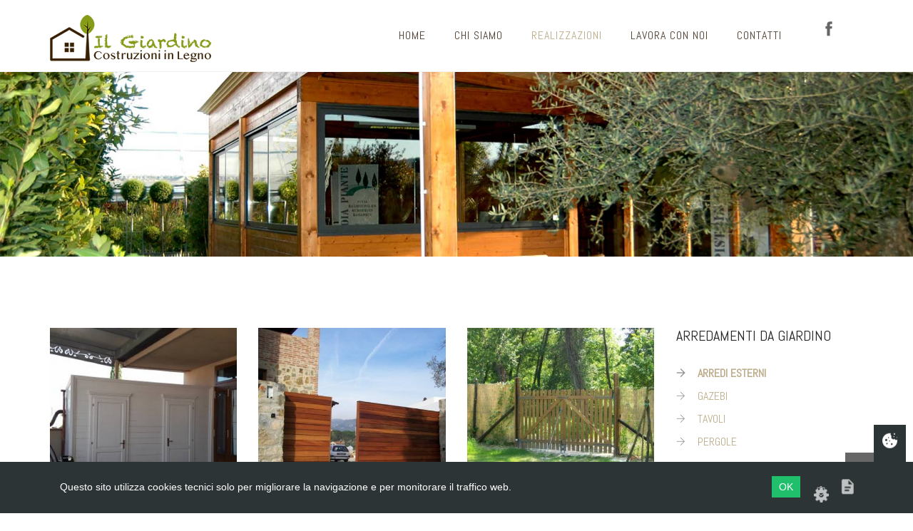

--- FILE ---
content_type: text/html
request_url: https://www.arredamentigiardino.it/realizzazioni.php?mac=A
body_size: 4325
content:
<!doctype html>
<html lang="it">
<head>
<meta charset="ISO-8859-1">
<title>REALIZZAZIONI - IL GIARDINO BOTTEGONE (PT) - Costruzioni in legno e Bioarchitettura, Casette in legno, arredamenti giardino Toscana, arredamenti da giardino, arredi esterni</title>
<meta name="description" content="IL GIARDINO BOTTEGONE (PT) - Costruzioni in legno e Bioarchitettura, Casette in legno, arredamenti giardino Toscana, arredamenti da giardino, arredi esterni">
<meta name="keywords" content="arredamenti giardino, ARREDAMENTI GIARDINO, arredamenti giardino Toscana, arredamenti da giardino, ARREDAMENTI DA GIARDINO, arredi esterni, ARREDI ESTERNI, arredi esterni Toscana, casette in legno, CASETTE IN LEGNO, casette in legno Toscana, costruzioni in legno, COSTRUZIONI IN LEGNO, costruzioni in legno Toscana, strutture in legno, STRUTTURE IN LEGNO, strutture in legno Toscana, case bioedilizia, CASE BIOEDILIZIA, case bioedilizia Toscana, case prefabbricate, CASE PREFABBRICATE, case prefabbricate Toscana, chioschi prefabbricati, CHIOSCHI PREFABBRICATI, chioschi prefabbricati Toscana, prefabbricati in legno, PREFABBRICATI IN LEGNO, tetti in legno, TETTI IN LEGNO, coperture in legno, COPERTURE IN LEGNO,  porticati, PORTICATI, pergolati, PERGOLATI, tettoie in legno, TETTOIE IN LEGNO, gazebo in legno, GAZEBO IN LEGNO, gazebi in legno, gazebo in ferro, GAZEBO IN FERRO, gazebi in ferro, gazebo Toscana, gazebi Toscana">
<meta name="distribution" content="global">
<meta name="rating" content="General">
<meta name="resource-type" content="document">
<meta name="robots" content="index,follow">
<meta name="author" content="Macrolab">

	<!-- Mobile Specific Meta -->
	<meta name="viewport" content="width=device-width, initial-scale=1">
	<!-- [if IE]><meta http-equiv='X-UA-Compatible' content='IE=edge,chrome=1'><![endif] -->

	<!-- Bootstrap Css  -->
	<link rel="stylesheet" href="assets/css/bootstrap.min.css">

	<!-- Icon Fonts Css -->
	
	<link rel="stylesheet" type="text/css" href="assets/css/themify-icons.css">
	<link rel="stylesheet" type="text/css" href="assets/css/simple-line-icons.css">

	<!-- Plugins Css -->
	<link rel="stylesheet" type="text/css" href="assets/css/owl.carousel.css">
	<link rel="stylesheet" type="text/css" href="assets/css/magnific-popup.css">

	 <!-- Template Style Sheets -->
    <link rel="stylesheet" type="text/css" href="assets/css/headers/header.css">
    <link rel="stylesheet" type="text/css" href="assets/css/style.css">
    <link rel="stylesheet" type="text/css" href="assets/css/themes.css"> 
    <link rel="stylesheet" type="text/css" href="assets/css/responsive.css">
    <link rel="stylesheet" type="text/css" href="assets/css/pages/shop-page.css">
    
    <link rel="stylesheet" type="text/css" href="https://maxcdn.bootstrapcdn.com/font-awesome/4.7.0/css/font-awesome.min.css">
    <link rel="stylesheet" type="text/css" href="https://cdn.jsdelivr.net/gh/lykmapipo/themify-icons@0.1.2/css/themify-icons.css">
    
	<style type="text/css">
	body,td,th {
	font-family: Roboto, Abel, sans-serif;
}
h1,h2,h3,h4,h5,h6 {
	font-family: Abel;
}
    </style>

	<!-- Modernizer Library  -->
	<script src="assets/js/modernizer.js"></script>

	
</head>

<body class="shop-page">
	<span id="page-top"></span>



	
    <header class="header header-06">
		

		<div class="navbar navbar-default">
			<div class="container">
				<div class="navbar-header">
					<button type="button" class="navbar-toggle collapsed" data-toggle="collapse" data-target="#main-menu" aria-expanded="false">
						<i class="fa fa-bars"></i>
					</button>
					<a class="navbar-brand" href="index.php"><img src="img/logo-new.png" alt="Site Logo"></a>
				</div><!-- /.navbar-header -->

				<div class="right-box pull-right">
					<div class="col-md-6 text-right">
						<ul class="footer-social">
							<li><a href="https://www.facebook.com/Il-Giardino-Costruzioni-in-legno-648376031882634/" target="_blank"><i class="ti-facebook"></i></a></li>
						</ul>
					</div>
				</div><!-- /.right-box -->

				<nav id="main-menu" class="menu collapse navbar-collapse pull-right">
					<ul class="nav navbar-nav">
                        <li class="menu-item ">
                            <a href="index.php">Home</a>
                        </li>
                        <li class="menu-item ">
                            <a href="chisiamo.php">Chi Siamo</a>
                        </li>


						<li class="menu-item menu-item-has-children active">
							<a href="#">Realizzazioni</a>
							<ul class="sub-menu">
								<li class="menu-item menu-item-has-children">
									<a href="realizzazioni.php?mac=S">Costruzioni e Strutture in Legno</a>
								</li>
								<li class="menu-item menu-item-has-children">
									<a href="realizzazioni.php?mac=A">Arredamenti da Giardino</a>
								</li>								
							</ul>
                            
                         <li class="menu-item ">
                            <a href="lavora-con-noi.php">Lavora con Noi</a>
                        </li>
                         <li class="menu-item ">
                            <a href="contatti.php">Contatti</a>
                        </li>
                            
                            
						</li>

						
					</ul><!-- /.navbar-nav -->
				</nav><!-- /.navbar-collapse -->
			</div><!-- /.container -->
		</div>
	</header>
    <!-- /#header -->





	<section id="page-name" class="page-name background-bg" data-image-src="img/banner1.jpg">
        <div class="container">
            <div class="name-box text-center">
              
            </div><!-- /.name-box -->
        </div><!-- /.container -->
    </section><!-- /#page-name -->





     <section id="main-content" class="main-content">
        <div class="section-padding">
            <div class="container">
                <div class="row">
                    <div class="col-md-9">
                    
                        <div class="shop-contents">
                            <div class="tab-content">
                                <div role="tabpanel" class="tab-pane fade active in" id="grid">
                                    <div class="row">
<tr>                                      
                                        <div class="col-sm-4">
                                            <div class="item">
                                                <div class="item-image">
                                                    <a href="prodotti_scheda.php?mac=A&cat=2&id=244"><img src="area/timthumb.php?src=area/prod/img000244A.jpg&h=500&w=500&zc=1" alt=" - Armadio esterno"  border="0" /></a>                                                </div><!-- /.item-image -->

                                                <div class="item-details">
                                                    <h3 class="item-title" style="min-height:40px"><a href="prodotti_scheda.php?mac=A&cat=2&id=244">Armadio esterno</a></h3><!-- /.item-title -->
                                                    
                                                    
                                                    <a href="prodotti_scheda.php?mac=A&cat=2&id=244" class="btn">dettagli</a>
                                                </div><!-- /.item-details -->
                                            </div><!-- /.item -->
                                        </div>

                                      
                                        <div class="col-sm-4">
                                            <div class="item">
                                                <div class="item-image">
                                                    <a href="prodotti_scheda.php?mac=A&cat=2&id=8"><img src="area/timthumb.php?src=area/prod/img000008A.jpg&h=500&w=500&zc=1" alt=" - cancelli per abitazioni"  border="0" /></a>                                                </div><!-- /.item-image -->

                                                <div class="item-details">
                                                    <h3 class="item-title" style="min-height:40px"><a href="prodotti_scheda.php?mac=A&cat=2&id=8">cancelli per abitazioni</a></h3><!-- /.item-title -->
                                                    
                                                    
                                                    <a href="prodotti_scheda.php?mac=A&cat=2&id=8" class="btn">dettagli</a>
                                                </div><!-- /.item-details -->
                                            </div><!-- /.item -->
                                        </div>

<tr>                                      
                                        <div class="col-sm-4">
                                            <div class="item">
                                                <div class="item-image">
                                                    <a href="prodotti_scheda.php?mac=A&cat=2&id=23"><img src="area/timthumb.php?src=area/prod/img000023A.jpg&h=500&w=500&zc=1" alt=" - cancello doppio"  border="0" /></a>                                                </div><!-- /.item-image -->

                                                <div class="item-details">
                                                    <h3 class="item-title" style="min-height:40px"><a href="prodotti_scheda.php?mac=A&cat=2&id=23">cancello doppio</a></h3><!-- /.item-title -->
                                                    
                                                    
                                                    <a href="prodotti_scheda.php?mac=A&cat=2&id=23" class="btn">dettagli</a>
                                                </div><!-- /.item-details -->
                                            </div><!-- /.item -->
                                        </div>

                                      
                                        <div class="col-sm-4">
                                            <div class="item">
                                                <div class="item-image">
                                                    <a href="prodotti_scheda.php?mac=A&cat=2&id=123"><img src="area/timthumb.php?src=area/prod/img000123A.jpg&h=500&w=500&zc=1" alt=" - Frangivento"  border="0" /></a>                                                </div><!-- /.item-image -->

                                                <div class="item-details">
                                                    <h3 class="item-title" style="min-height:40px"><a href="prodotti_scheda.php?mac=A&cat=2&id=123">Frangivento</a></h3><!-- /.item-title -->
                                                    
                                                    
                                                    <a href="prodotti_scheda.php?mac=A&cat=2&id=123" class="btn">dettagli</a>
                                                </div><!-- /.item-details -->
                                            </div><!-- /.item -->
                                        </div>

<tr>                                      
                                        <div class="col-sm-4">
                                            <div class="item">
                                                <div class="item-image">
                                                    <a href="prodotti_scheda.php?mac=A&cat=2&id=61"><img src="area/timthumb.php?src=area/prod/img000061A.jpg&h=500&w=500&zc=1" alt=" - Frangivento"  border="0" /></a>                                                </div><!-- /.item-image -->

                                                <div class="item-details">
                                                    <h3 class="item-title" style="min-height:40px"><a href="prodotti_scheda.php?mac=A&cat=2&id=61">Frangivento</a></h3><!-- /.item-title -->
                                                    
                                                    
                                                    <a href="prodotti_scheda.php?mac=A&cat=2&id=61" class="btn">dettagli</a>
                                                </div><!-- /.item-details -->
                                            </div><!-- /.item -->
                                        </div>

                                      
                                        <div class="col-sm-4">
                                            <div class="item">
                                                <div class="item-image">
                                                    <a href="prodotti_scheda.php?mac=A&cat=2&id=225"><img src="area/timthumb.php?src=area/prod/img000225A.jpg&h=500&w=500&zc=1" alt=" - Frangivento in Decking"  border="0" /></a>                                                </div><!-- /.item-image -->

                                                <div class="item-details">
                                                    <h3 class="item-title" style="min-height:40px"><a href="prodotti_scheda.php?mac=A&cat=2&id=225">Frangivento in Decking</a></h3><!-- /.item-title -->
                                                    
                                                    
                                                    <a href="prodotti_scheda.php?mac=A&cat=2&id=225" class="btn">dettagli</a>
                                                </div><!-- /.item-details -->
                                            </div><!-- /.item -->
                                        </div>

<tr>                                      
                                        <div class="col-sm-4">
                                            <div class="item">
                                                <div class="item-image">
                                                    <a href="prodotti_scheda.php?mac=A&cat=2&id=226"><img src="area/timthumb.php?src=area/prod/img000226A.jpg&h=500&w=500&zc=1" alt=" - Gradini in pino impregnato in autoclave per piscina"  border="0" /></a>                                                </div><!-- /.item-image -->

                                                <div class="item-details">
                                                    <h3 class="item-title" style="min-height:40px"><a href="prodotti_scheda.php?mac=A&cat=2&id=226">Gradini in pino impregnato in autoclave per piscina</a></h3><!-- /.item-title -->
                                                    
                                                    
                                                    <a href="prodotti_scheda.php?mac=A&cat=2&id=226" class="btn">dettagli</a>
                                                </div><!-- /.item-details -->
                                            </div><!-- /.item -->
                                        </div>

                                      
                                        <div class="col-sm-4">
                                            <div class="item">
                                                <div class="item-image">
                                                    <a href="prodotti_scheda.php?mac=A&cat=2&id=63"><img src="area/timthumb.php?src=area/prod/img000063A.jpg&h=500&w=500&zc=1" alt=" - Grigliati"  border="0" /></a>                                                </div><!-- /.item-image -->

                                                <div class="item-details">
                                                    <h3 class="item-title" style="min-height:40px"><a href="prodotti_scheda.php?mac=A&cat=2&id=63">Grigliati</a></h3><!-- /.item-title -->
                                                    
                                                    
                                                    <a href="prodotti_scheda.php?mac=A&cat=2&id=63" class="btn">dettagli</a>
                                                </div><!-- /.item-details -->
                                            </div><!-- /.item -->
                                        </div>

<tr>                                      
                                        <div class="col-sm-4">
                                            <div class="item">
                                                <div class="item-image">
                                                    <a href="prodotti_scheda.php?mac=A&cat=2&id=234"><img src="area/timthumb.php?src=area/prod/img000234A.jpg&h=500&w=500&zc=1" alt=" - Panca semicircolare"  border="0" /></a>                                                </div><!-- /.item-image -->

                                                <div class="item-details">
                                                    <h3 class="item-title" style="min-height:40px"><a href="prodotti_scheda.php?mac=A&cat=2&id=234">Panca semicircolare</a></h3><!-- /.item-title -->
                                                    
                                                    
                                                    <a href="prodotti_scheda.php?mac=A&cat=2&id=234" class="btn">dettagli</a>
                                                </div><!-- /.item-details -->
                                            </div><!-- /.item -->
                                        </div>

                                      
                                        <div class="col-sm-4">
                                            <div class="item">
                                                <div class="item-image">
                                                    <a href="prodotti_scheda.php?mac=A&cat=2&id=25"><img src="area/timthumb.php?src=area/prod/img000025A.jpg&h=500&w=500&zc=1" alt=" - pavimentazione in iroko"  border="0" /></a>                                                </div><!-- /.item-image -->

                                                <div class="item-details">
                                                    <h3 class="item-title" style="min-height:40px"><a href="prodotti_scheda.php?mac=A&cat=2&id=25">pavimentazione in iroko</a></h3><!-- /.item-title -->
                                                    
                                                    
                                                    <a href="prodotti_scheda.php?mac=A&cat=2&id=25" class="btn">dettagli</a>
                                                </div><!-- /.item-details -->
                                            </div><!-- /.item -->
                                        </div>

<tr>                                      
                                        <div class="col-sm-4">
                                            <div class="item">
                                                <div class="item-image">
                                                    <a href="prodotti_scheda.php?mac=A&cat=2&id=235"><img src="area/timthumb.php?src=area/prod/img000235A.jpg&h=500&w=500&zc=1" alt=" - Pavimento e frangivento in Decking"  border="0" /></a>                                                </div><!-- /.item-image -->

                                                <div class="item-details">
                                                    <h3 class="item-title" style="min-height:40px"><a href="prodotti_scheda.php?mac=A&cat=2&id=235">Pavimento e frangivento in Decking</a></h3><!-- /.item-title -->
                                                    
                                                    
                                                    <a href="prodotti_scheda.php?mac=A&cat=2&id=235" class="btn">dettagli</a>
                                                </div><!-- /.item-details -->
                                            </div><!-- /.item -->
                                        </div>

                                      
                                        <div class="col-sm-4">
                                            <div class="item">
                                                <div class="item-image">
                                                    <a href="prodotti_scheda.php?mac=A&cat=2&id=170"><img src="area/timthumb.php?src=area/prod/img000170A.jpg&h=500&w=500&zc=1" alt=" - Pavimento e staccionata in pino impregnato"  border="0" /></a>                                                </div><!-- /.item-image -->

                                                <div class="item-details">
                                                    <h3 class="item-title" style="min-height:40px"><a href="prodotti_scheda.php?mac=A&cat=2&id=170">Pavimento e staccionata in pino impregnato</a></h3><!-- /.item-title -->
                                                    
                                                    
                                                    <a href="prodotti_scheda.php?mac=A&cat=2&id=170" class="btn">dettagli</a>
                                                </div><!-- /.item-details -->
                                            </div><!-- /.item -->
                                        </div>

<tr>                                      
                                        <div class="col-sm-4">
                                            <div class="item">
                                                <div class="item-image">
                                                    <a href="prodotti_scheda.php?mac=A&cat=2&id=173"><img src="area/timthumb.php?src=area/prod/img000173A.jpg&h=500&w=500&zc=1" alt=" - Pavimento in Iroko"  border="0" /></a>                                                </div><!-- /.item-image -->

                                                <div class="item-details">
                                                    <h3 class="item-title" style="min-height:40px"><a href="prodotti_scheda.php?mac=A&cat=2&id=173">Pavimento in Iroko</a></h3><!-- /.item-title -->
                                                    
                                                    
                                                    <a href="prodotti_scheda.php?mac=A&cat=2&id=173" class="btn">dettagli</a>
                                                </div><!-- /.item-details -->
                                            </div><!-- /.item -->
                                        </div>

                                      
                                        <div class="col-sm-4">
                                            <div class="item">
                                                <div class="item-image">
                                                    <a href="prodotti_scheda.php?mac=A&cat=2&id=308"><img src="area/timthumb.php?src=area/prod/img000308A.jpg&h=500&w=500&zc=1" alt=" - PAVIMENTO IN IROKO"  border="0" /></a>                                                </div><!-- /.item-image -->

                                                <div class="item-details">
                                                    <h3 class="item-title" style="min-height:40px"><a href="prodotti_scheda.php?mac=A&cat=2&id=308">PAVIMENTO IN IROKO</a></h3><!-- /.item-title -->
                                                    
                                                    
                                                    <a href="prodotti_scheda.php?mac=A&cat=2&id=308" class="btn">dettagli</a>
                                                </div><!-- /.item-details -->
                                            </div><!-- /.item -->
                                        </div>

<tr>                                      
                                        <div class="col-sm-4">
                                            <div class="item">
                                                <div class="item-image">
                                                    <a href="prodotti_scheda.php?mac=A&cat=2&id=248"><img src="area/timthumb.php?src=area/prod/img000248A.jpg&h=500&w=500&zc=1" alt=" - Pavimento in legno"  border="0" /></a>                                                </div><!-- /.item-image -->

                                                <div class="item-details">
                                                    <h3 class="item-title" style="min-height:40px"><a href="prodotti_scheda.php?mac=A&cat=2&id=248">Pavimento in legno</a></h3><!-- /.item-title -->
                                                    
                                                    
                                                    <a href="prodotti_scheda.php?mac=A&cat=2&id=248" class="btn">dettagli</a>
                                                </div><!-- /.item-details -->
                                            </div><!-- /.item -->
                                        </div>

                                      
                                        <div class="col-sm-4">
                                            <div class="item">
                                                <div class="item-image">
                                                    <a href="prodotti_scheda.php?mac=A&cat=2&id=24"><img src="area/timthumb.php?src=area/prod/img000024A.jpg&h=500&w=500&zc=1" alt=" - Pergola pompeiana"  border="0" /></a>                                                </div><!-- /.item-image -->

                                                <div class="item-details">
                                                    <h3 class="item-title" style="min-height:40px"><a href="prodotti_scheda.php?mac=A&cat=2&id=24">Pergola pompeiana</a></h3><!-- /.item-title -->
                                                    
                                                    
                                                    <a href="prodotti_scheda.php?mac=A&cat=2&id=24" class="btn">dettagli</a>
                                                </div><!-- /.item-details -->
                                            </div><!-- /.item -->
                                        </div>

<tr>                                      
                                        <div class="col-sm-4">
                                            <div class="item">
                                                <div class="item-image">
                                                    <a href="prodotti_scheda.php?mac=A&cat=2&id=289"><img src="area/timthumb.php?src=area/prod/img000289A.jpg&h=500&w=500&zc=1" alt=" - PISCINA CIRCOLARE"  border="0" /></a>                                                </div><!-- /.item-image -->

                                                <div class="item-details">
                                                    <h3 class="item-title" style="min-height:40px"><a href="prodotti_scheda.php?mac=A&cat=2&id=289">PISCINA CIRCOLARE</a></h3><!-- /.item-title -->
                                                    
                                                    
                                                    <a href="prodotti_scheda.php?mac=A&cat=2&id=289" class="btn">dettagli</a>
                                                </div><!-- /.item-details -->
                                            </div><!-- /.item -->
                                        </div>

                                      
                                        <div class="col-sm-4">
                                            <div class="item">
                                                <div class="item-image">
                                                    <a href="prodotti_scheda.php?mac=A&cat=2&id=290"><img src="area/timthumb.php?src=area/prod/img000290A.jpg&h=500&w=500&zc=1" alt=" - PISCINA RIALZATA"  border="0" /></a>                                                </div><!-- /.item-image -->

                                                <div class="item-details">
                                                    <h3 class="item-title" style="min-height:40px"><a href="prodotti_scheda.php?mac=A&cat=2&id=290">PISCINA RIALZATA</a></h3><!-- /.item-title -->
                                                    
                                                    
                                                    <a href="prodotti_scheda.php?mac=A&cat=2&id=290" class="btn">dettagli</a>
                                                </div><!-- /.item-details -->
                                            </div><!-- /.item -->
                                        </div>

<tr>                                      
                                        <div class="col-sm-4">
                                            <div class="item">
                                                <div class="item-image">
                                                    <a href="prodotti_scheda.php?mac=A&cat=2&id=209"><img src="area/timthumb.php?src=area/prod/img000209A.jpg&h=500&w=500&zc=1" alt=" - Ponte"  border="0" /></a>                                                </div><!-- /.item-image -->

                                                <div class="item-details">
                                                    <h3 class="item-title" style="min-height:40px"><a href="prodotti_scheda.php?mac=A&cat=2&id=209">Ponte</a></h3><!-- /.item-title -->
                                                    
                                                    
                                                    <a href="prodotti_scheda.php?mac=A&cat=2&id=209" class="btn">dettagli</a>
                                                </div><!-- /.item-details -->
                                            </div><!-- /.item -->
                                        </div>

                                      
                                        <div class="col-sm-4">
                                            <div class="item">
                                                <div class="item-image">
                                                    <a href="prodotti_scheda.php?mac=A&cat=2&id=18"><img src="area/timthumb.php?src=area/prod/img000018A.jpg&h=500&w=500&zc=1" alt=" - ponte carrabile in lamellare"  border="0" /></a>                                                </div><!-- /.item-image -->

                                                <div class="item-details">
                                                    <h3 class="item-title" style="min-height:40px"><a href="prodotti_scheda.php?mac=A&cat=2&id=18">ponte carrabile in lamellare</a></h3><!-- /.item-title -->
                                                    
                                                    
                                                    <a href="prodotti_scheda.php?mac=A&cat=2&id=18" class="btn">dettagli</a>
                                                </div><!-- /.item-details -->
                                            </div><!-- /.item -->
                                        </div>

<tr>                                      
                                        <div class="col-sm-4">
                                            <div class="item">
                                                <div class="item-image">
                                                    <a href="prodotti_scheda.php?mac=A&cat=2&id=19"><img src="area/timthumb.php?src=area/prod/img000019A.jpg&h=500&w=500&zc=1" alt=" - ponte carrabile in lamellare ad arco"  border="0" /></a>                                                </div><!-- /.item-image -->

                                                <div class="item-details">
                                                    <h3 class="item-title" style="min-height:40px"><a href="prodotti_scheda.php?mac=A&cat=2&id=19">ponte carrabile in lamellare ad arco</a></h3><!-- /.item-title -->
                                                    
                                                    
                                                    <a href="prodotti_scheda.php?mac=A&cat=2&id=19" class="btn">dettagli</a>
                                                </div><!-- /.item-details -->
                                            </div><!-- /.item -->
                                        </div>

                                      
                                        <div class="col-sm-4">
                                            <div class="item">
                                                <div class="item-image">
                                                    <a href="prodotti_scheda.php?mac=A&cat=2&id=233"><img src="area/timthumb.php?src=area/prod/img000233A.jpg&h=500&w=500&zc=1" alt=" - Ponticello"  border="0" /></a>                                                </div><!-- /.item-image -->

                                                <div class="item-details">
                                                    <h3 class="item-title" style="min-height:40px"><a href="prodotti_scheda.php?mac=A&cat=2&id=233">Ponticello</a></h3><!-- /.item-title -->
                                                    
                                                    
                                                    <a href="prodotti_scheda.php?mac=A&cat=2&id=233" class="btn">dettagli</a>
                                                </div><!-- /.item-details -->
                                            </div><!-- /.item -->
                                        </div>

<tr>                                      
                                        <div class="col-sm-4">
                                            <div class="item">
                                                <div class="item-image">
                                                    <a href="prodotti_scheda.php?mac=A&cat=2&id=184"><img src="area/timthumb.php?src=area/prod/img000184A.jpg&h=500&w=500&zc=1" alt=" - Ponticello"  border="0" /></a>                                                </div><!-- /.item-image -->

                                                <div class="item-details">
                                                    <h3 class="item-title" style="min-height:40px"><a href="prodotti_scheda.php?mac=A&cat=2&id=184">Ponticello</a></h3><!-- /.item-title -->
                                                    
                                                    
                                                    <a href="prodotti_scheda.php?mac=A&cat=2&id=184" class="btn">dettagli</a>
                                                </div><!-- /.item-details -->
                                            </div><!-- /.item -->
                                        </div>

                                      
                                        <div class="col-sm-4">
                                            <div class="item">
                                                <div class="item-image">
                                                    <a href="prodotti_scheda.php?mac=A&cat=2&id=20"><img src="area/timthumb.php?src=area/prod/img000020A.jpg&h=500&w=500&zc=1" alt=" - recinzione"  border="0" /></a>                                                </div><!-- /.item-image -->

                                                <div class="item-details">
                                                    <h3 class="item-title" style="min-height:40px"><a href="prodotti_scheda.php?mac=A&cat=2&id=20">recinzione</a></h3><!-- /.item-title -->
                                                    
                                                    
                                                    <a href="prodotti_scheda.php?mac=A&cat=2&id=20" class="btn">dettagli</a>
                                                </div><!-- /.item-details -->
                                            </div><!-- /.item -->
                                        </div>

<tr>                                      
                                        <div class="col-sm-4">
                                            <div class="item">
                                                <div class="item-image">
                                                    <a href="prodotti_scheda.php?mac=A&cat=2&id=230"><img src="area/timthumb.php?src=area/prod/img000230A.jpg&h=500&w=500&zc=1" alt=" - Rivestimento in Decking di vasca idromassaggio"  border="0" /></a>                                                </div><!-- /.item-image -->

                                                <div class="item-details">
                                                    <h3 class="item-title" style="min-height:40px"><a href="prodotti_scheda.php?mac=A&cat=2&id=230">Rivestimento in Decking di vasca idromassaggio</a></h3><!-- /.item-title -->
                                                    
                                                    
                                                    <a href="prodotti_scheda.php?mac=A&cat=2&id=230" class="btn">dettagli</a>
                                                </div><!-- /.item-details -->
                                            </div><!-- /.item -->
                                        </div>

                                      
                                        <div class="col-sm-4">
                                            <div class="item">
                                                <div class="item-image">
                                                    <a href="prodotti_scheda.php?mac=A&cat=2&id=228"><img src="area/timthumb.php?src=area/prod/img000228A.jpg&h=500&w=500&zc=1" alt=" - Rivestimento in pino impregnato in autoclave per piscina quadrata"  border="0" /></a>                                                </div><!-- /.item-image -->

                                                <div class="item-details">
                                                    <h3 class="item-title" style="min-height:40px"><a href="prodotti_scheda.php?mac=A&cat=2&id=228">Rivestimento in pino impregnato in autoclave per piscina quadrata</a></h3><!-- /.item-title -->
                                                    
                                                    
                                                    <a href="prodotti_scheda.php?mac=A&cat=2&id=228" class="btn">dettagli</a>
                                                </div><!-- /.item-details -->
                                            </div><!-- /.item -->
                                        </div>

<tr>                                      
                                        <div class="col-sm-4">
                                            <div class="item">
                                                <div class="item-image">
                                                    <a href="prodotti_scheda.php?mac=A&cat=2&id=227"><img src="area/timthumb.php?src=area/prod/img000227A.jpg&h=500&w=500&zc=1" alt=" - Rivestimento in pino impregnato in autoclave per piscina rettangolare"  border="0" /></a>                                                </div><!-- /.item-image -->

                                                <div class="item-details">
                                                    <h3 class="item-title" style="min-height:40px"><a href="prodotti_scheda.php?mac=A&cat=2&id=227">Rivestimento in pino impregnato in autoclave per piscina rettangolare</a></h3><!-- /.item-title -->
                                                    
                                                    
                                                    <a href="prodotti_scheda.php?mac=A&cat=2&id=227" class="btn">dettagli</a>
                                                </div><!-- /.item-details -->
                                            </div><!-- /.item -->
                                        </div>

                                      
                                        <div class="col-sm-4">
                                            <div class="item">
                                                <div class="item-image">
                                                    <a href="prodotti_scheda.php?mac=A&cat=2&id=299"><img src="area/timthumb.php?src=area/prod/img000299A.jpg&h=500&w=500&zc=1" alt=" - RIVESTIMENTO PISCINA"  border="0" /></a>                                                </div><!-- /.item-image -->

                                                <div class="item-details">
                                                    <h3 class="item-title" style="min-height:40px"><a href="prodotti_scheda.php?mac=A&cat=2&id=299">RIVESTIMENTO PISCINA</a></h3><!-- /.item-title -->
                                                    
                                                    
                                                    <a href="prodotti_scheda.php?mac=A&cat=2&id=299" class="btn">dettagli</a>
                                                </div><!-- /.item-details -->
                                            </div><!-- /.item -->
                                        </div>

<tr>                                      
                                        <div class="col-sm-4">
                                            <div class="item">
                                                <div class="item-image">
                                                    <a href="prodotti_scheda.php?mac=A&cat=2&id=60"><img src="area/timthumb.php?src=area/prod/img000060A.jpg&h=500&w=500&zc=1" alt=" - Staccionata con croce di Sant´Andrea"  border="0" /></a>                                                </div><!-- /.item-image -->

                                                <div class="item-details">
                                                    <h3 class="item-title" style="min-height:40px"><a href="prodotti_scheda.php?mac=A&cat=2&id=60">Staccionata con croce di Sant´Andrea</a></h3><!-- /.item-title -->
                                                    
                                                    
                                                    <a href="prodotti_scheda.php?mac=A&cat=2&id=60" class="btn">dettagli</a>
                                                </div><!-- /.item-details -->
                                            </div><!-- /.item -->
                                        </div>


                                        
                                    </div>
                                </div>

                                
                            </div>
                        </div><!-- /.shop-contents -->

                    </div>

                    <div class="col-md-3">
                        <aside class="sidebar">
                           

                            <div class="widget widget_categories">
                                <h2 class="widget-title">arredamenti da giardino</h2>
                                <div class="widget-details">
                                    <ul>
                                     
                                        <li style="font-weight:bold;"><a href="realizzazioni.php?mac=A&cat=2">ARREDI ESTERNI</a></li>
                                     
                                        <li ><a href="realizzazioni.php?mac=A&cat=4">GAZEBI</a></li>
                                     
                                        <li ><a href="realizzazioni.php?mac=A&cat=14">TAVOLI</a></li>
                                     
                                        <li ><a href="realizzazioni.php?mac=A&cat=20">PERGOLE</a></li>
                                    </ul>
                                </div><!-- /.widget-details -->
                            </div><!--/.widget-->

                         

                          
                           
                        </aside><!--/.sidebar-->
                    </div>
                </div><!-- /.row -->
            </div><!-- /.container -->
        </div><!-- /.section-padding -->
    </section><!-- /.main-content -->




	<!-- Site Footer -->
    <footer class="site-footer site-footer-6">
		<div class="section-padding">
			<div class="container">
				<div class="row">
					<div class="col-md-4">
						<div class="widget widget_about">
							<div class="footer-logo text-left"><img class="logo" src="img/logo-pie-new.png" alt="Logo"></div>	
							<div class="widget-details">
								<p class="description">
									Il Giardino di Lo Conti Antonino<br>
                                    P.iva 01448630473  <br><br><br>&nbsp;
								</p><!-- /.description -->
								


							</div><!-- /.widget-details -->
						</div><!-- /.widget -->
					</div>

					<div class="col-md-4">
						<div class="widget widget_useful_links">
							<h4 class="widget-title">
								Contatti
							</h4><!-- /.widget-title -->
							<div class="widget-details">
								<a href="#"><span class="icon ti-angle-double-right"></span>Via Bassa di San Sebastiano, 2/C <br> &nbsp;&nbsp;&nbsp;&nbsp;&nbsp;&nbsp;51039 Bottegone (PT) </a>
								<a href="#"><span class="icon ti-angle-double-right"></span>tel. 0573 946118</a>
                                <a href="#"><span class="icon ti-angle-double-right"></span>cel. 347 2649525</a>
								<a href="mailto:info@costruzioninlegno.com"><span class="icon ti-angle-double-right"></span>info@costruzioninlegno.com</a>
                                <a href="mailto:info@arredamentigiardino.it"><span class="icon ti-angle-double-right"></span>info@arredamentigiardino.it</a>
                                
								
							</div><!-- /.widget-details -->
						</div><!-- /.widget -->
					</div>

					<div class="col-md-4">
						<div class="widget widget_useful_links">
							<h4 class="widget-title">
								Menu
							</h4><!-- /.widget-title -->
							<div class="widget-details">
								<a href="index.php"><span class="icon ti-angle-double-right"></span>Home</a>
								<a href="chisiamo.php"><span class="icon ti-angle-double-right"></span>Chi Siamo</a>
								<a href="#"><span class="icon ti-angle-double-right"></span>Realizzazioni</a>
								<a href="lavora-con-noi.php"><span class="icon ti-angle-double-right"></span>Lavora con noi</a>
								<a href="contatti.php"><span class="icon ti-angle-double-right"></span>Contatti</a>
							</div><!-- /.widget-details -->
						</div><!-- /.widget -->
					</div>
					
				</div><!-- /.row -->
			</div><!-- /.container -->
		</div><!-- /.section-padding -->

		<div class="copyright">
			<div class="container">
				<div class="row">
					<div class="col-md-6 text-left">&copy; <a href="#">IL GIARDINO</a> 2022 Powered by <a href="http://macrolab.it" target="_blank">Macrolab</a></div>
					
				</div><!-- /.row -->
			</div><!-- /.container -->
		</div><!-- /.copy-right -->
	</footer>
<!-- inizio gestione privacy GDPR -->
<link href="/scwCookie/output/assets/scwCookie.min.css" rel="stylesheet" type="text/css">
<div class="scw-cookie">
    <div class="scw-cookie-panel-toggle scw-cookie-panel-toggle-right"
        onclick="scwCookiePanelToggle()"
    >
        <span class="icon icon-cookie"></span>
    </div>
    <div class="scw-cookie-content">
        <div class="scw-cookie-message">
            Questo sito utilizza cookies tecnici solo per migliorare la navigazione e per monitorare il traffico web.        </div>
        <div class="scw-cookie-decision">
            <div class="scw-cookie-btn" onclick="scwCookieHide()">OK</div>
            <div class="scw-cookie-settings scw-cookie-tooltip-trigger"
                onclick="scwCookieDetails()"
                data-label="Cookie settings"
            >
                <span class="icon icon-settings"></span>
            </div>
            <div class="scw-cookie-policy scw-cookie-tooltip-trigger" data-label="Cookie policy">
                <a href="https://www.arredamentigiardino.it/scwCookie/privacy.php" target="_blank">
                    <span class="icon icon-policy"></span>
                </a>
            </div>
        </div>
        <div class="scw-cookie-details">
            <div class="scw-cookie-details-title">Gestisci i tuoi cookies</div>
            <div class="scw-cookie-toggle">
                <div class="scw-cookie-name">Cookies tecnici essenziali</div>
                <label class="scw-cookie-switch checked disabled">
                    <input type="checkbox" name="essential" checked="checked" disabled="disabled">
                    <div></div>
                </label>
            </div>
                        </div>
        </div>
    </div>
    <script src="/scwCookie/output/assets/js-cookie.js" type="text/javascript"></script>
    <script src="/scwCookie/output/assets/scwCookie.js" type="text/javascript"></script> <!-- fine gestione privacy GDPR -->  	




	<div id="scroll-to-top" class="scroll-to-top">
		<i class="fa fa-angle-double-up"></i>    
	</div><!-- /#scroll-to-top -->




	<!-- Include jquery.min.js plugin -->
	<script src="assets/js/jquery-2.1.4.min.js"></script>
	<script src="assets/js/plugins.js"></script>
	<script src="assets/js/jquery.fitvids.js"></script>
	<script src="assets/js/jquery.magnific-popup.min.js"></script>
	<script src="assets/js/jquery.vgrid.min.js"></script>
	<script src="assets/js/custom.js"></script>
	<script src="assets/js/countdown.js"></script>
	<script src="assets/js/bootstrap-rating.min.js"></script>

	
	<script type="text/javascript">

		jQuery(document).ready(function($) {
			"use strict";
			jQuery('.rating-tooltip-manual').rating({
				extendSymbol: function () {
					var title;
					$(this).tooltip({
						container: 'body',
						placement: 'bottom',
						trigger: 'manual',
						title: function () {
							return title;
						}
					});
					$(this).on('rating.rateenter', function (e, rate) {
						title = rate;
						$(this).tooltip('show');
					})
					.on('rating.rateleave', function () {
						$(this).tooltip('hide');
					});
				}
			});

		});

	</script>


</body>
</html>

--- FILE ---
content_type: text/css
request_url: https://www.arredamentigiardino.it/assets/css/headers/header.css
body_size: 2820
content:
@import url("header-01.css");
@import url("header-02.css");
@import url("header-03.css");
@import url("header-04.css");
@import url("header-05.css");
@import url("header-06.css");
@import url("header-07.css");
@import url("header-08.css");
@import url("header-09.css");
@import url("header-10.css");
@import url("header-11.css");
@import url("header-12.css");
@import url("header-13.css");
@import url("header-14.css");
@import url("header-15.css");


.header-styles header.header,
.header-style header.header,
.header-style header,
.header-styles header.header.is-sticky {
	display: block !important;
	position: initial !important;
}
.header-styles .page-name,
.header-style .page-name {
	margin-top: 0;
}

/* ---------- Navbar Default Styles -----------*/

header .container {
	position: relative;
}
header a:hover {
	color: #808080;
}
.header-styles header {
	clear: both;
	margin-bottom: 120px;
	position: static !important;
}
header.header {
	background: #fff;
	border-bottom: 1px solid #f3f3f3;
	position: fixed;
	width: 100%;
	top: 0;
	left: 0;
	z-index: 9999;
}
.navbar-brand {
	padding-top: 21px !important;
}
.navbar.navbar-default,
.navbar-default,
.navbar {
	background-color: transparent !important;
	border: none !important;
	margin-bottom: 0 !important;
}
.menu-item.menu-item-has-children {
	position: relative;
}
.navbar-nav>li>a {
	color: #534334 !important;
	display: inline-block !important;
	font-family: 'Abel';
	font-size: 16px;
	letter-spacing: 1px;
	line-height: 100px !important;
	padding: 0 20px !important;
	text-transform: uppercase;

	-webkit-transition: all .3s ease;
	-moz-transition: all .3s ease;
	-ms-transition: all .3s ease;
	-o-transition: all .3s ease;
	transition: all .3s ease;
}
.navbar-default .navbar-nav>li>a:focus, 
.navbar-default .navbar-nav>li>a:hover {
	color: #bdad8b !important;
}
.navbar-default .navbar-nav>.active>a, 
.navbar-default .navbar-nav>.active>a:focus, 
.navbar-default .navbar-nav>.active>a:hover {
	background-color: transparent !important;
	color: #bdad8b !important;
}
.menu-item-has-children>.sub-menu {
	background: #fff;
	border: 1px solid rgba(255, 255, 255, 0.2);
	min-width: 180px;
	padding: 0;
	position: absolute;
	left: 0;
	top: 120px;
	opacity: 0;
	overflow: hidden;
	z-index: 1;
	height: 0;
	-webkit-transition: all .5s ease;
	-moz-transition: all .5s ease;
	-ms-transition: all .5s ease;
	-o-transition: all .5s ease;
	transition: all .5s ease;
}
.menu-item-has-children:hover>.sub-menu {
	opacity: 1;
	overflow: visible;
	top: 100px;
	height: auto;
}
.menu-item-has-children .sub-menu li,
.menu-item-has-children .sub-menu li a {
	display: block;
}
.sub-menu a {
	border-bottom: 1px solid rgba(255, 255, 255, 0.2);
	color: #bdad8b;
	display: block !important;
	font-family: 'Abel';
	font-size: 14px;
	letter-spacing: 1px;
	
	padding: 0 15px;
	text-transform: uppercase;

	-webkit-transition: all .4s ease;
	-moz-transition: all .4s ease;
	-ms-transition: all .4s ease;
	-o-transition: all .4s ease;
	transition: all .4s ease;
}
.sub-menu li:last-child a {
	border-bottom: none !important;
}
.sub-menu a:hover {
	background: #373737;
	color: #cdcdcd;
}
.sub-menu li .sub-menu,
.sub-menu .sub-menu> li.menu-item-has-children .sub-menu   {
	bottom: inherit !important;
	top: 120px;
	left: inherit !important;
	right: -180px;
	opacity: 0;
	visibility: hidden;

	-webkit-transition: all .4s ease;
	-moz-transition: all .4s ease;
	-ms-transition: all .4s ease;
	-o-transition: all .4s ease;
	transition: all .4s ease;
} 
.sub-menu .menu-item-has-children:hover> .sub-menu,
.sub-menu .sub-menu> li.menu-item-has-children:hover .sub-menu  {
	opacity: 1;
	top: -1px;
	visibility: visible;
}
.sub-menu .menu-item-has-children:before {
	content: "\e649";
	color: #bdad8b;
	font-family: 'themify';
	font-size: 11px;
	top: 14px;
	right: 15px;
	position: absolute;
}
.sub-menu .menu-item-has-children:hover:before {
	color: #cdcdcd;
}
.menu-item-has-mega-menu {
	color: #bdad8b;
	font-size: 14px;
	position: static !important;
}
.mega-menu.sub-menu {
	background: none !important;
	border: none !important;
	width: 100%;
	left: 0;
	position: absolute;
	z-index: 1;
}
.mega-menu.sub-menu .container,
.mega-menu.sub-menu li {
	max-width: 1170px;
	margin: 0 auto;
}
.mega-menu.sub-menu .row {
	background: #fff;	
	border: 1px solid #e6e6e6;
	padding: 36px 15px 32px;
}
.mega-menu .menu-item {
	display: block;
}
.menu-title {
	color: #262626;
	font-family: 'Abel';
	font-size: 16px;
	margin: 0 0 9px;
	padding-bottom: 5px;
	position: relative;
	text-transform: uppercase;
}
.menu-title:before {
	content: '';
	background: #e5e5e5;
	height: 1px;
	width: 100%;
	left: 0;
	bottom: 0;
	position: absolute;
}
.mega-menu p {
	margin: 0;
	padding: 0;
}
.mega-menu a {
	border-bottom: none !important;
	color: #bdad8b;
	font-size: 15px;
	position: relative;
	text-transform: uppercase;
}
.mega-menu a:hover {
	background: none;
	color: #262626;
}
.menu-list li {
	position: relative;
}
.menu-tabs .menu-list {
	margin-bottom: 10px;
}
.menu-tabs .menu-list a {
	line-height: 40px;
	padding-left: 0;
}
.menu-tabs .menu-list a:hover {
	background: #373737;
	color: #cdcdcd;
	padding-left: 15px;
}
.mega-menu .nav-tabs {
	border: none !important;
}
.mega-menu .nav-tabs>li a:hover,
.mega-menu .nav-tabs>li.active>a, 
.mega-menu .nav-tabs>li.active>a:focus, 
.mega-menu .nav-tabs>li.active>a:hover {
	background: transparent !important;
	border: none !important;
	color: #262626 !important;
}
.mega-menu .nav-tabs>li {
	display: block;
	float: none;
	margin: 0;
}
.mega-menu .menu-tabs .nav-tabs>li a {
	background: transparent;
	border: none !important;
	color: #bdad8b !important;
	display: inline-block !important;
	font-size: 14px;
	line-height: 40px;
	margin: 0;
	padding: 0;
	position: relative;
}
.mega-menu .menu-tabs .nav-tabs>li a:hover {
	color: #bdad8b !important;
}
.mega-menu .item-title {
	padding: 15px 0 6px;
}
.mega-menu .item-title a {
	border: none;
	color: #262626;
	font-size: 16px;
	line-height: 23px;
	padding: 0;
}
.mega-menu .item-title a:hover {
	background: none !important;
	color: #262626 !important;
}
.mega-menu .item-price {
	color: #262626;
	display: inline-block;
	font-size: 18px;
}
.mega-menu .rating {
	display: inline-block;
	padding-left: 10px;
}
.nav-tabs .ribbon {
	background: #383838;
	color: #fff;
	font-family: 'Abel';
	font-size: 10px;
	display: inline-block;
	text-transform: uppercase;
	padding: 5px;
	line-height: 7px;
	position: absolute;
	right: -30px;
	top: 3px;
}
.menu-contact {
	font-family: 'Roboto';
	font-size: 14px;
	font-weight: 500;
	padding-top: 35px;
}
.menu-contact li {
	font-family: 'Roboto';
	padding-bottom: 12px;
}
.menu-contact i {
	display: inline-block;
	padding-right: 10px;
}
.menu-contact a {
	display: inline-block !important;
	font-weight: 600;
	line-height: 0;
	padding: 0;
	position: initial;
	text-transform: lowercase;
}
.menu-contact a:before {
	content: '';
	display: none;
}
.menu-contact a:hover {
	background: transparent;
	color: #bdad8b;
	padding: 0;
}
.men-categorie {
	padding-bottom: 37px;
}

.right-box {
	margin: 0 15px 0 -2px;
}
header .search-box,
header .shop-cart {
	display: table-cell;
	line-height: 100px;
	max-height: 100px;
	width: 30px;
	text-align: center;
	position: relative;
}
header .search-box {
	padding-left: 18px;
}
.search-icon {
	color: #000;
	cursor: pointer;
}
header .search-form {
	background: #fff;
	border: 1px solid #f2f2f2;
	position: absolute;
	min-width: 300px;
	height: 50px;
	right: -30px;
	bottom: -51px;
	line-height: 0;
	opacity: 0;
	visibility: hidden;
	z-index: 1;

	-webkit-transition: all .3s ease;
	-moz-transition: all .3s ease;
	-ms-transition: all .3s ease;
	-o-transition: all .3s ease;
	transition: all .3s ease;
}
header .search-input {
	background-color: #fff;
	border: 1px solid #f2f2f2;
	color: #808080;
	font-size: 15px;
	line-height: 28px;
	margin: 0;
	width: 100%;
	height: 100%;
	outline: none;
	padding: 5px 45px 5px 15px;
	z-index: -1;
}
header .search-submit {
	background: transparent;
	border: none;
	color: #bdad8b;
	cursor: pointer;
	display: block;
	float: right;
	line-height: 44px;
	max-height: 50px;
	padding: 0 12px;
	margin: 0;
	text-align: center;
	position: absolute;
	right: 5px;
	top: 4px;
	z-index: 99;
}
header .search-submit:focus {
	outline: 0;
}
header .search-box.active .search-form {
	opacity: 1;
	visibility: visible;
}
header .search-box.remove .search-form {
	display: none;
}
.shop-cart {
	padding: 0 14px 0 40px;
}
.cart-control {
	color: #000;
	position: relative;
}
.cart-items {
	background: #fff;
	border: 1px solid #f3f3f3;
	bottom: -550px;
	color: #262626;
	font-family: 'Abel';
	line-height: 23px;
	right: -14px;
	padding: 40px 30px;
	position: absolute;
	width: 415px;
	opacity: 0;
	visibility: hidden;
	z-index: 99999;

	-webkit-transition: all .5s ease;
	-moz-transition: all .5s ease;
	-ms-transition: all .5s ease;
	-o-transition: all .5s ease;
	transition: all .5s ease;
}
.shop-cart:hover .cart-items {
	bottom: -473px;
	opacity: 1;
	visibility: visible;
}
.cart-items .item {
	margin-bottom: 30px;
	position: relative;
	text-align: left;
}
.cart-items .item .btn {
	background: none;
	border: none;
	box-shadow: none;
	color: #bdad8b;
	font-size: 18px;
	height: 18px;
	width: 18px;
	line-height: 18px;
	text-align: center;
	right: 30px;
	top: 50%;
	margin-top: -9px;
	padding: 0;
	position: absolute;
}
.cart-items .item .btn:focus,
.cart-middle .btn:focus {
	border: none;
	outline: 0;
	box-shadow: none;
}
.cart-items .item-thumbnail {
	float: left;
	max-width: 90px;
	padding-right: 0;
	margin-right: 25px;
}
.cart-items .item-details {
	color: #262626;
}
.cart-items .item-title {
	color: #262626;
	font-size: 16px;
	margin: 25px 0 15px;
	text-transform: capitalize;
}
.cart-items .item-title a {
	color: #262626;
}
.cart-items .item-price {
	font-size: 18px;
}
.cart-items .current-price {
	display: inline-block;
}
.cart-control .count {
	background: #595959;
	border-radius: 50%;
	color: #fff;
	font-size: 11px;
	height: 17px;
	line-height: 17px;
	width: 17px;
	text-align: center;
	position: absolute;
	right: -13px;
	top: -9px;
}
.cart-middle {
	border-top: 2px solid #f3f3f3;
	border-bottom: 2px solid #f3f3f3;
	color: #262626;
	font-size: 16px;
	height: 50px;
	line-height: 48px;
	text-transform: uppercase;
}
.cart-middle .btn {
	border: none;
	box-shadow: none;
	line-height: 48px;
	padding: 0;
}
.cart-middle .btn:hover {
	background: none;
	border: none;
	box-shadow: none;
	color: #262626;
}
.cart-bottom {
	margin: 30px 0 20px;
}
.cart-bottom .btn {
	padding: 10px 35px;
}
.navbar-top {
	border-bottom: 1px solid #f3f3f3;
	color: #bdad8b;
	font-family: 'Roboto';
	font-size: 13px;
	letter-spacing: 0.25px;
	line-height: 50px;
}
.navbar-top a {
	color: #bdad8b;	
}
.top-contact li {
	padding-left: 20px;
	position: relative;
}
.top-contact li:first-child {
	padding-left: 0;
}
.top-contact li:before {
	content: '';
	background: #e4e4e4;
	width: 1px;
	height: 10px;
	top: 50%;
	margin-top: -5px;
	right: -10px;
	position: absolute;
}
.top-contact li:last-child:before {
	content: '';
	display: none;
}
.top-contact .icon {
	display: inline-block;
	margin-right: 5px;
}
.top-right {
	font-size: 13px;
	text-transform: uppercase;
}
.top-right a {
	color: #bdad8b;
	margin-left: 5px;
}
.top-right a:first-child {
	margin-left: 0 !important;
}
.top-right .icon {
	font-size: 9px;
}
.login {
	position: relative;
}
.login:before {
	content: '';
	background: #bdad8b;
	height: 1px;
	width: 100%;
	bottom: -1px;
	right: 0;
	position: absolute;
}
.login .icon {
	font-size: 12px;
}
.menu-social {
	line-height: 75px;
}
.menu-social .icon {
	color: #bdad8b;
	font-size: 16px;
	padding-left: 12px;
}
.menu-social a:first-child .icon {
	padding-left: 0;
}

.top-section header {
	background: transparent !important;
	border-bottom: 2px solid rgba(255, 255, 255, 0.15);	
}
.top-section .navbar {
	background: transparent !important;
	border: none !important;
	box-shadow: none !important;
}

header.is-sticky .navbar-brand {
	padding-top: 10px !important;
}
header.is-sticky .navbar-nav>li>a,
header.is-sticky .search-box, 
header.is-sticky .shop-cart {
	line-height: 75px !important;	
}
header.is-sticky .navbar-nav>li:hover .sub-menu {
	top: 75px;
}
header.is-sticky .navbar-nav .sub-menu:hover .sub-menu {
	top: -1px;
}

/* --------- Light Dark Header ---------*/

header.light-dark,
header.full-dark {
	border-bottom: none ;
}
.header.light-dark,
.header.light-dark .cart-items {
	background: rgba(0, 0, 0, 0.55);	
}
.header.light-dark .sub-menu,
.header.light-dark .sub-menu.mega-menu .row,
.header.light-dark .search-form {
	background: rgba(0, 0, 0, 0.55);
}
.header.light-dark .navbar-nav li>a,
.header.light-dark .navbar-nav li>a:hover {
	color: #fff !important;
}
.header.light-dark .search-icon,
.header.light-dark .cart-control,
.header.light-dark .menu-title,
.header.light-dark .menu-contact,
.header.light-dark p {
	color: #fff;
}
.header.light-dark .cart-control .count {
	background: #fff;
	color: #000;
}
.header.light-dark .item-title,
.header.light-dark .item-title a,
.header.light-dark .current-price,
.header.light-dark .rating,
.header.light-dark i,
.header.light-dark .item-details,
.header.light-dark .cart-middle {
	color: #fff;
}
.header.light-dark .btn,
.header.full-dark .btn {
	border-color: #fff;
	color: #fff;
}
.header.light-dark .btn:hover,
.header.full-dark .btn:hover {
	border-color: #262626;
}

/* ---------- Dark Header -----------*/

.header.full-dark,
.header.full-dark .cart-items {
	background: #373737;	
}
.header.full-dark .sub-menu,
.header.full-dark .sub-menu.mega-menu .row,
.header.full-dark .search-form {
	background: #373737;
}
.header.full-dark .navbar-nav li> .sub-menu a:hover {
	background: #424242;	
}
.header.full-dark .navbar-nav .sub-menu .menu-list a:hover {
	background: rgba(66, 66, 66, 0.5);
}
.header.full-dark .mega-menu.sub-menu .row {
	border: none;
}

.header.full-dark .search-icon,
.header.full-dark .cart-control,
.header.full-dark .menu-title,
.header.full-dark .menu-contact,
.header.full-dark p,
.header.full-dark .item-title,
.header.full-dark .item-title a,
.header.full-dark .current-price,
.header.full-dark .rating,
.header.full-dark i,
.header.full-dark .item-details,
.header.full-dark .cart-middle,
.header.full-dark .navbar-top,
.header.full-dark .navbar-top a {
	color: #f2f2f2;
}
.header.full-dark .navbar-nav li>a,
.header.full-dark .navbar-nav li>a:hover {
	border-bottom-color: #bdad8b; 
	color: #f2f2f2 !important;
}
.header.full-dark .navbar-top,
.header.full-dark .cart-middle,
.header.full-dark .cart-items .btn {
	border-color: #bdad8b;
}
.header.full-dark .cart-control .count {
	background: #f2f2f2;
	color: #262626;
}

/* ---------- Transparent Header -----------*/

.header.transparent {
	background: transparent;
	border-color: rgba(255, 255, 255, 0.2);
}

header.header.transparent .navbar-nav li>a {
	color: #F5F4F4 !important;
}
header.header.transparent .navbar-nav li> .sub-menu a,
header.header.transparent .sub-menu .menu-tabs .nav-tabs li a:hover,
header.header.transparent .sub-menu .menu-tabs .tab-content .item-title a:hover {
	color: #bdad8b !important;
}
header.header.transparent .navbar-nav li> .sub-menu a:hover {
	color: #F5F4F4 !important;
}
.header.transparent .search-icon i,
.header.transparent .cart-control i {
	color: #F5F4F4;
}
.header.transparent .navbar-nav li> .sub-menu a:hover {
	background: #636161;
	color: #EFEFEF;
}
.header.transparent .navbar-nav li> .sub-menu a {

}
.header.transparent .sub-menu.mega-menu .nav-tabs li a:hover,
.header.transparent .sub-menu.mega-menu .item-title a:hover {
	background: none !important;
}
.is-sticky.header.transparent .navbar-nav li> .sub-menu a {
	border-bottom: 1px solid rgba(140, 140, 140, 0.15);
}
.header.transparent .mega-menu.sub-menu .row {
	border: 1px solid rgba(140, 140, 140, 0.15);
}

.header.transparent .search-icon,
.header.transparent .cart-control,
.header.transparent .menu-title,
.header.transparent .menu-contact,
.header.transparent p,
.header.transparent .item-title,
.header.transparent .item-title a,
.header.transparent .current-price,
.header.transparent .rating,
.header.transparent i,
.header.transparent .item-details,
.header.transparent .cart-middle {
	color: #bdad8b;
}
.header.transparent .navbar-nav li>a:hover {
	color: #f2f2f2;
}
.header.transparent .navbar-top,
.header.transparent .cart-middle,
.header.transparent .cart-items .btn {
	border-color: #bdad8b;
}
.header.transparent .cart-items {
	background: #fff;
	border-color: #d9d9d9;
	color: #bdad8b;	
}
.header.transparent .cart-items .btn,
.header.transparent .cart-items .btn i {
	color: #262626;
}
.header.transparent .cart-control .count {
	background: #f2f2f2;
	color: #262626;
}
.is-sticky.transparent,
.top-section .is-sticky.transparent  {
	background: #373737 !important; 
}
.is-sticky.transparent .sub-menu,
.is-sticky.transparent .sub-menu.mega-menu .row,
.is-sticky.transparent .search-form,
.is-sticky.transparent .cart-items,
.is-sticky.transparent .search-input {
	background: #373737;
	color: #d9d9d9 !important;
}
.is-sticky.transparent .cart-items {
	border: none;
	top: 76px;
}
.is-sticky.transparent .cart-items .btn {
	color: #bdad8b;
}
header.is-sticky.transparent .navbar-nav li> .sub-menu a,
header.is-sticky.transparent i {
	color: #d9d9d9 !important;
}
.is-sticky.transparent .navbar-nav li> .sub-menu a:hover {
	background: rgba(0, 0, 0, 0.25) !important;
}
header.not-fixed {
	position: initial;
}
header.not-fixed.is-sticky {
	position: fixed;
}
header.is-sticky .navbar-top,
header.not-fixed.is-sticky .navbar-top {
	display: none;
}
header.not-fixed {
	position: initial !important;
}

--- FILE ---
content_type: text/css
request_url: https://www.arredamentigiardino.it/assets/css/style.css
body_size: 575
content:
/* Main Style Sheet Jewel Theme
* ---------------------------------------------------------------------- 
* Theme Name: Metrolife
* Theme URI: http://jeweltheme.com/
* Author: Jewel Theme
* Author URI: http://jeweltheme.com/
* Description: Metrolife Minimal & Creative HTML5 Template 
* Version: 1.0.0
* License: GNU General Public License v2 or later
* License URI: http://www.gnu.org/licenses/gpl-2.0.html
* Tags: html, template, metrolife, jeweltheme
* ----------------------------------------------------------------------*/


/* 1 - Import Google Font
------------------------------------------------------------------------*/ 
@import url(https://fonts.googleapis.com/css?family=Abel);
@import url(https://fonts.googleapis.com/css?family=Roboto:400,300,500,700,900);
@import url(https://fonts.googleapis.com/css?family=Anton);

/* 1 - Google Font End 
------------------------------------------------------------------------*/



/* 1 - Global Style
------------------------------------------------------------------------*/
body {
	color: #bdad8b;
	font-size: 16px;
	line-height: 23px;
	font-family: 'Roboto', 'Abel', sans-serif;
	overflow-x: hidden;

	-webkit-font-smoothing: antialiased;
	-moz-font-smoothing: antialiased;

	text-rendering: optimizeLegibility !important;

	-ms-text-size-adjust: 100%;
	-webkit-text-size-adjust: 100%;

	-webkit-overflow-scrolling: touch;
	-moz-overflow-scrolling: touch;
	-ms-overflow-scrolling: touch;
	-o-overflow-scrolling: touch;
	overflow-scrolling: touch;
}
p,
.description {
	color: #f1f1f1;
	font-family: 'Roboto', sans-serif;
	font-size: 15px;
	font-weight: 300;
	line-height: 26px;
	margin-top: 15px;
}
a {
	text-decoration: none;

	-webkit-transition: all .3s ease;
	-moz-transition: all .3s ease;
	-ms-transition: all .3s ease;
	-o-transition: all .3s ease;
	transition: all .3s ease;
}
a:focus,
a:hover {
	color: #bdad8b;
	text-decoration: none;
}
h1 {
	font-size: 50px;
}
h2 {
	font-size: 25px;
}
h3 {
	font-size: 20px;
}
h4 {
	font-size: 18px;
}
h5 {
	font-size: 16px;
}
h6 {
	font-size: 15px;
}
h1,h2,h3,h4,h5,h6 {
	font-family: 'Abel';
	margin: 0;
	padding: 0;
}
img {
	max-width: 100%;
	height: auto;

	-webkit-transition: all .3s ease;
	-moz-transition: all .3s ease;
	-ms-transition: all .3s ease;
	-o-transition: all .3s ease;
	transition: all .3s ease;
}
ul,
li {
	margin: 0;
	padding: 0;
}
li {
	display: inline-block;
	list-style: none;
}
img {
	max-width: 100%;
}
a:focus {
	outline: 0;
}
a:hover {
	color: #272727;
}
.media {
	padding: 0;
	margin: 0;
}
select:focus,
input:focus,
button:focus,
textarea:focus,
.form-control:focus,
button {
	box-shadow: none;
	outline: 0;
}
iframe {
	border: none;
	border-radius: 0;
	width: 100%;
}

--- FILE ---
content_type: text/css
request_url: https://www.arredamentigiardino.it/assets/css/themes.css
body_size: 13660
content:

/*--------------------------------------- /
Table of Contents 
---------------------------------------- */


/* 
* 1 - Common Styles
* 2 - Page Name Section
*   2.1 - Page Name 02 & 03
*   2.2 - Page Name 04
*   2.3 - Page Name 05
*   2.4 - Page Name 06
*   2.2 - Page Name 04
* 3 - Banner Styles
*   3.1 - Banner 03
*   3.2 - Banner 04
*   3.3 - Banner 05
*   3.4 - Banner 06

* -------- Home Creative Sections --------- * 

* 4 - About Sections
*   4.1 - About 01
*   4.2 - About 02
*   4.3 - About 03
*   4.4 - About 04
*   4.5 - About 05
* 5 - Skill Sections
*   5.1 - Skill 01
*   5.2 - Skill 02
* 6 - Service Sections
*   6.1 - Service 01
*   6.2 - Service 02
*   6.3 - Service 03
*   6.4 - Service 04
*   6.5 - Service 05
*   6.6 - Service 06
*   6.7 - Service 07
* 7 - Fact Sections
*   7.1 - Fact 01
*   7.2 - Fact 02
*   7.3 - Fact 03
*   7.4 - Fact 04
*   7.5 - Fact 10
* 8 - Portfolio Works
*   8.1 - Work 01
*   8.2 - Work 02
*   8.3 - Work 03
*   8.4 - Work 04
*   8.5 - Work 05
*   8.6 - Work 06 & 07
* 9 - Clients Sections
* 10 - Features & About More Section 
*   10.1 - Feature 02
*   10.2 - Feature 03 & 08
*   10.3 - Feature 06
*   10.4 - Feature 07
*   10.5 - Feature 09
* 11 - Testimonial Section 
*   11.1 - Testimonial 02
*   11.2 - Testimonial 05
*   11.3 - Testimonial 06
*   11.4 - Testimonial 11
* 12 - Trends Section 
*   12.1 - Trend 02
*   12.2 - Trend 04
* 13 - Core Services Section 
*   13.1 - Core 02
*   13.2 - Core 04
*   13.3 - Core 05
*   13.4 - Core 06
* 14 - Blog Post Section 
*   14.1 - Blog 01
*   14.2 - Blog 02
*   14.3 - Blog 04
*   14.4 - Blog 05
* 15 - Subscribe Section
* 16 - Contact Section 
*    16.1 - Contact 02
*    16.2 - Contact 03
*    16.3 - Contact 04
* 17 - Twitter Feed
* 18 - Choose US & Service 05
*    18.1 - Choose Us 02
*    18.2 - Choose Us 03
*    18.3 - Choose Us 04
*    18.4 - Choose Us 06
* 19 - Callout Section
* 20 - Team Member Section
*    20.1 - Team 02
*    20.2 - Team 03

* ---------- Home Corporate Sections ---------- *

* 21 - Welcome Section
*    21.1 - Welcome 02
* 22 - Extra Features
*    22.1 Extra Features 02
* 23 - Our Progress 
*    23.1 Our Progress 02
* 24 - Purchase Section
* 25 - Responsive Section
* 26 - Video Section
* 27 - Create Section
* 28 - Coombined Sections
*    28.1 - Progress Bar
* 29 - Testimonial Sections
*    29.1 - Testimonial Slider 2,3 & 4
* 30 - Promo Section
* 31 - Pricing Sections
*    31.1 -Pricing 01
*    31.2 -Pricing 02
*    31.3 -Pricing 03

* ----------- Blog Pages ---------- *

* 32 - Blog Pages
*    32.1 - Blog Sidebar
* 33 - Footer
*    33.1 - Footer 02
*    33.2 - Footer 03 & 04
*    33.3 - Footer 05
*    33.4 - Footer 06
*    33.5 - Footer 07
*    33.6 - Footer 08
*    33.7 - Footer 09
* 34 - Accordions
*    34.1 - Accordion 01

*/


.social-icon a {
    color: #bdad8b;
    display: inline-block;
    font-size: 20px;
    margin: 5px; 
}
.social-icon a:hover{
    color:#262626;
    text-decoration: none;
}
.bg-img {
    background-size: cover;
    background-repeat: no-repeat;
    background-position: center;
}
.overlay {
    background: rgba(36, 36, 36, 0.1);
}
.section-padding {
    padding: 100px 0;
}
.padding {
    padding-bottom: 130px;
}

.section-title,
.title {
    font-family: 'Abel', helvetica, sans-serif;
    color: #534334;
    font-size: 25px;
    text-transform: uppercase;    
    margin: 0 0 20px;
    text-align: center;
    letter-spacing: 3px;
}
.section-title {
    margin-bottom: 100px;
}
.section-sub-title {
    color: #272727;
    font-family: 'Abel';
    font-size: 18px;
    margin: -3px 0 57px;
    position: relative;
    text-transform: uppercase; 
}
.section-sub-title:before {
    content: '';
    background: #e6e6e6;
    height: 2px;
    width: 50px;
    left: 0;
    bottom: -8px;
    position: absolute;
}
.section-description {
    text-align: center;
    margin: -80px auto 100px;
   /* max-width: 670px;*/
    font-size: 0.937em;
}
.title {
    font-size: 25px;
    margin-bottom: 0;
    text-align: left;
}
.item-title {
    font-size: 20px;
    font-family: 'Abel';
    font-weight: 300;
    letter-spacing: 1px;
    text-transform: uppercase;
}
.overlay .section-title,
.overlay .title {
    color: #ffffff;
}
.home .overlay {
    background: rgba(17, 17, 17, 0.15);
}
.overlay.dark {
    background: rgba(30, 30, 30, 0.75);
}
.overlay {
    background: rgba(36, 36, 36, 0.7);
    height: 100%;
}

.item,
.item-icon {
    -webkit-transition: all .3s ease;
    -moz-transition: all .3s ease;
    -ms-transition: all .3s ease;
    -o-transition: all .3s ease;
    transition: all .3s ease;
}

.btn {
    font-family: 'Abel', helvetica, sans-serif;
    border: 1px solid #262626;
    border-radius: 50px;
    padding: 15px 48px;
    font-size: 15px;
    color: #262626;
    letter-spacing: 1px;
    text-transform: uppercase;
}
.btn:hover {
    background: #262626;
    border-color: #262626;
    color: #d8d8d8;
}
.dropcap { 
    float: left; 
    font-size: 75px;
    font-weight: 700; 
    line-height: 60px;  
    padding: 4px 8px 0 0;
    text-transform: uppercase;
}
.overlay .btn {
    border-color: #d8d8d8;
    color: #d8d8d8;
}
.overlay .btn:hover {
    background: #d8d8d8;
    color: #262626;
}

.background-bg {
    background-size: cover;
    background-position: center;
    background-repeat: no-repeat;
    background-attachment: scroll;
}
.bg-gray {
    background-color: #f2f2f2;
}

.callout-action {
    color: #fff;
}
.callout-action .overlay {
    padding: 125px 0; 
    background: rgba(36, 36, 36, 0.5); 
}
.pop-video {
    background-color: rgba(0, 0, 0, 0.55);
    color: #f1f1f1;
    display: inline-block;
    font-size: 22px;
    height: 46px;
    line-height: 50px;
    width: 46px;
    left: 50%;
    margin-left: -23px;
    top: 50%;
    margin-top: -23px;
    text-align: center;
    position: absolute;
}
.banner .pop-video {
    background: none;
    height: initial;
    width: initial;
    position: initial;
}
.banner .pop-video:before {
    content: '';
    display: none;
}
.footer-social-icon {
    padding-bottom: 30px;
}
.team .member:hover img {
    -webkit-filter: grayscale(1);
    -moz-filter: grayscale(1);
    -ms-filter: grayscale(1);
    -o-filter: grayscale(1);
    filter: grayscale(1);
}
.blog.blog-page article {
    margin-bottom: 100px;
}
.blog.blog-page article .entry-thumbnail {
    margin-bottom: 40px;
}

.scroll-to-top {
    background-color: rgba(0, 0, 0, 0.85);
    color: #ffffff;
    font-size: 24px;
    position: fixed;
    right: 50px;
    bottom: 40px;
    cursor: pointer;
    opacity: .7;
    z-index: 99999;
    width: 45px;
    height: 45px;
    text-align: center;
    line-height: 45px;
}

.sidebar .widget {
    margin-bottom: 60px;
}
.widget-title {
    font-family: 'Abel';
    text-transform: uppercase;
    font-size: 20px;
    margin-bottom: 35px;
}
.sidebar .widget-title {
    color: #272727;
}
.sidebar .widget ul {
    list-style: none;
    padding: 0;
    margin: 0;
}


/* 2 ---------- Page Name Section ----------*/

.page-name {
    margin-top: 100px;
}
.page-name .name-box {
    border: 0px solid #fff;
    margin: 100px auto;
    max-width: 600px;
    padding: 30px;
    text-transform: uppercase;
}
.page-name .box-details {
    background-color: rgba(255, 255, 255, 0.75);
    padding: 70px 50px;
}
.page-name .title {
    color: #262626;
    font-size: 30px;
    letter-spacing: 3px;
    margin: 0;
    padding: 0 0 13px;  
    text-align: center;
}
.page-name .location {
    color: #bdad8b; 
    font-family: 'Roboto';
    font-size: 13px;
    margin: 0;
}
.page-name .location a {
    color: #bfbfbf;
    font-family: 'Roboto';
    position: relative;
    padding-right: 10px;
}
.page-name .location a:after {
    content: "/";
    font-size: 13px;
    margin-left: 13px;
}
.top-section .page-name {
    margin-top: 0;
}
.top-section .page-name .name-box {
    margin-top: 115px;
}

/* 2.1 -------- Page Name 02 & 03 --------*/

.page-name-2 .name-box,
.page-name-3 .name-box  {
    border: none;
    margin: 0;
    max-width: initial;
    padding: 14px 0 0;
}
.page-name-2 .box-details,
.page-name-3 .box-details {
    background: none;
    padding: 0;
}
.page-name-2 .title,
.page-name-3 .title {
    color: #fff;
    padding: 13px 0 0;
    text-align: left;
}
.page-name-2 .location,
.page-name-3 .location {
    color: #bfbfbf;
    display: inline-block;
    letter-spacing: 1px;
    padding: 15px 20px;
    text-align: left;
}
.page-name-2 .location {
    background: rgba(0, 0, 0, 0.5);
}
.page-name-3 .location {
    background: none;
}
.page-name-2 .location a,
.page-name-3 .location a {
    color: #8b8b8b;
}
.page-name-2 .location a:after,
.page-name-3 .location a:after {
    content: '';
    display: none;
}
.page-name-3 .section-padding {
    padding: 138px 0 153px;
}

/* 2.2 -------- Page Name 04 --------*/

.page-name-4 {
    background: #e6e6e6;
}
.page-name-4 .section-padding,
.page-name-5 .section-padding {
    padding: 88px 0 102px;
}
.page-name-4 .name-box,
.page-name-5 .name-box  {
    border: none;
    margin: 0;
    max-width: initial;
    padding: 14px 0 0;
}
.page-name-4 .box-details,
.page-name-5 .box-details {
    background: none;
    padding: 0;
}
.page-name-4 .title,
.page-name-5 .title {
    color: #262626;
    padding: 13px 0 0;
    text-align: left;
}
.page-name-4 .location,
.page-name-5 .location {
    color: #bdad8b;
    display: inline-block;
    letter-spacing: 1px;
    padding: 15px 20px;
    text-align: left;
}

/* 2.3 -------- Page Name 05 --------*/

.page-name-5 {
    background: transparent;
}

/* 2.4 -------- Page Name 06 --------*/

.page-name-6 .section-padding {
    padding: 280px 0 160px;
}
.page-name-6 .title {
    color: #fff;
    text-align: center;
}
.page-name-6 .name-box {
    border: none;
    margin: 0 auto;
    max-width: 630px;
    padding: 0;
}
.page-name-6 .box-details {
    background: rgba(0, 0, 0, 0.5);
    padding: 35px 50px;
}

/* 3 ------------- Banner Styles --------------*/

.banner {
    height: 100vh;
    position: relative;
}
.banner .content {
    color: #ffffff;
    font-family: 'Abel';
    text-transform: uppercase;
    position: absolute;
    top: 50%;
    left: 0;
    right: 0;
    -webkit-transform: translate(0, -50%);
    -moz-transform: translate(0, -50%);
    -ms-transform: translate(0, -50%);
    -o-transform: translate(0, -50%);
    transform: translate(0, -50%);
}
.banner .sub-title {
    color: #fff;
    font-size: 30px;
}
.banner .title {
    color: #fff;
    font-size: 50px;
    margin: 30px 0 65px;
    text-align: center;
}
.banner .btn {
    margin: 9px;
}
.scroll-down {
    font-size: 2.5em;
    position: absolute;
    bottom: 70px;
    left: 0;
    right: 0;
    text-align: center;
}
.scroll-down a {
    color: #d9d9d9;
    text-decoration: none;
}

.banner-1 .btn {
    border-color: #d8d8d8;
    color: #fff;
}
.banner-1 .btn:hover {
    background: #d8d8d8;
    border-color: #d8d8d8;
    color: #262626;
}

/* 3.1 --------- Banner 03 ---------*/

.banner-3 .btn {
    border-color: #fff;
    color: #fff;
}
.banner-3 .btn:hover {
    background: #fff;
    color: #262626;
}

/* 3.2 --------- Banner 04 ---------*/

.banner-4 .title {
    margin: 17px 0 16px;
}
.banner-4 .small-title {
    margin-top: 0
}
.banner-4 .button {
    margin-top: 50px;
}
.banner-4 .btn {
    border-color: #fff;
    color: #fff;
}
.banner-4 .btn:hover {
    border-color: #262626;
    background: #262626;
}
.banner-4 .scroll-down {
    bottom: 80px;
}

@keyframes bounce {
    0%,10%,20%,50%,80%,100%{transform:translateY(0)}
    40%{transform:translateY(-15px)}
    60%{transform:translateY(-15px)}
}
.faa-bounce.animated,
.faa-bounce.animated-hover:hover,
.faa-parent.animated-hover:hover > .faa-bounce {
    animation: bounce 2s ease infinite;
}
.faa-bounce.animated.faa-fast,
.faa-bounce.animated-hover.faa-fast:hover,
.faa-parent.animated-hover:hover > .faa-bounce.faa-fast {
    animation: bounce 1s ease infinite;
}
.faa-bounce.animated.faa-slow,
.faa-bounce.animated-hover.faa-slow:hover,
.faa-parent.animated-hover:hover > .faa-bounce.faa-slow {
    animation: bounce 3s ease infinite;
}

/* 3.3 --------- Banner 05 ---------*/

.banner-5 .title,
.banner-6 .title {
    color: #fff;
    margin-bottom: 15px;
    letter-spacing: 7px;
}
.banner-5 .sub-title,
.banner-6 .sub-title {
    margin-top: 0;
    letter-spacing: 5px;
}
.banner-5 .small-title,
.banner-6 .small-title {
    font-size: 18px;
    letter-spacing: 4px;
    margin-top: 20px;
}
.banner-5 .button,
.banner-6 .button {
    margin-top: 55px;
}
.banner-5 .btn,
.banner-6 .btn {
    background: #f2f2f2;
    border-color: #f2f2f2;
    color: #262626;
}
.banner-5 .btn:hover,
.banner-6 .btn:hover {
    border-color: #d8d8d8;
}

/* 3.4 --------- Banner 07 ---------*/

.banner-7 .title {
    left: 50%;
    top: 50%;
    margin: 0;
    padding: 0;
    position: absolute;
    -webkit-transform: translate(-50%, -50%);
       -moz-transform: translate(-50%, -50%);
        -ms-transform: translate(-50%, -50%);
         -o-transform: translate(-50%, -50%);
            transform: translate(-50%, -50%);
}

/* 4 ------------ About Styles -----------*/

/* 4.1 ------ About 01 ---------*/

.about-1 .heading {
    font-family: 'Abel';
    text-transform: uppercase;
    padding-left: 20px;
    position: relative;
}
.about-1 .heading:before {
    content: '';
    border-left: 2px solid #d9d9d9;
    left: 0;
    top: -3px;
    height: 100%;
    position: absolute;
}
.about-1 .numb {
    color: #cccccc;
    font-size: 30px;
    margin-bottom: 10px;
}
.about-1 .title {
    color: #272727;
    font-size: 20px;
}

/*  4.2------ About 02 ---------*/

.about-2 .icon {
    color: #252525;
    font-size: 35px;
    margin-bottom: 15px;
}

/* 4.3 ------ About 03 ---------*/

.about-3 .heading {
    position: relative;
    margin-bottom: 40px;
}
.about-3 .title {
    color: #ffffff;
    background: rgba(0, 0, 0, 0.44);
    font-size: 20px;
    position: absolute;
    bottom: 0;
    margin: 0;
    padding: 15px 30px;
}
.about-3 .heading img {
    width: 100%;
}
.about-3 .description {
    padding-right: 0;
}

/* 4.4 --------- About 04 ---------*/

.about-4 .section-padding {
    padding-bottom: 0;
}
.about-box .item {
    border: 1px solid #fff;
    height: 200px;
    overflow: hidden;
    padding: 0;
}
.about-box .item-title {
    color: #272727;
    font-family: 'Abel';
    font-size: 20px;
    margin-top: 16px;
    text-transform: uppercase;
}
.about-box .icon {
    color: #272727;
    font-size: 35px;
}
.about-box .item .item-front,
.about-box .item .item-back {
    position: absolute;
    top: 0;
    left: 0;
    vertical-align: middle;
    text-align: center;
    display: block;
    height: 200px;
    width: 100%;
    padding: 20px;
    overflow: hidden;

    -webkit-transition: all .5s;
    -moz-transition: all .5s;
    -ms-transition: all .5s;
    -o-transition: all .5s;
    transition: all .5s;
}
.about-box .item .item-front {
    background: #f2f2f2;
    padding-top: 62px;
    z-index: 2;
}
.about-box .item .item-back {
    background-color: #262626;
    padding-top: 25px;
    z-index: 1;
    opacity: 0;
    -webkit-transform: translateY(110px) rotateX(-90deg);
    -moz-transform: translateY(110px) rotateX(-90deg);
    -ms-transform: translateY(110px) rotateX(-90deg);
    -o-transform: translateY(110px) rotateX(-90deg);
    transform: translateY(110px) rotateX(-90deg);
}
.item-back .item-title,
.item-back .description {
    color: #ccc;
    margin-top: 0; 
}
.about-box .item:hover .item-front,
.about-box .item:focus .item-front,
.about-box .item:active .item-front {
    opacity: 0;

    -webkit-transform: translateY(-110px) rotateX(90deg);
    -moz-transform: translateY(-110px) rotateX(90deg);
    -ms-transform: translateY(-110px) rotateX(90deg);
    -o-transform: translateY(-110px) rotateX(90deg);
    transform: translateY(-110px) rotateX(90deg);
}
.about-box .item:hover .item-back,
.about-box .item:focus .item-back,
.about-box .item:active .item-back {
    opacity: 1;

    -webkit-transform: rotateX(0);
    -moz-transform: rotateX(0);
    -ms-transform: rotateX(0);
    -o-transform: rotateX(0);
    transform: rotateX(0);
}

/* 4.5 --------- About 05 ---------*/

.about-5 .description {
    padding: 15px 0 0;
}
.about-5 .btn {
    margin-top: 40px;
}
.about-5 img {
    padding-left: 50px;
}

/* 5 -------------- Skills Styles --------------*/

.thin.progress {
    background-color: #e5e5e5;
    box-shadow: none;
    height: 4px;
    margin-top: 45px;
    position: relative;
    overflow: visible;
}
.progress-bar {
    background-color: #404040;
    position: relative;
    font-size: 16px;
}
.thin .progress-text,
.thin .progress-percent {
    font-family: 'Abel';
    position: absolute;
    top: -25px;
    font-size: 1.0625em;
    left: 0;
    color: #272727;
    text-transform: uppercase;
}
.thin .progress-percent {
    right: 0;
    left: inherit;
}

/* 5.1 ------- Skill 02 --------*/

.skill-2 .progress.thin {
    max-width: 145px;
    margin-top: 75px;

    -webkit-transform: rotate(-90deg); 
    transform: rotate(-90deg);
}
.skill-2 .progress-text,
.skill-2 .progress-percent {
    font-family: 'Abel';
    position: absolute;

    -webkit-transform: rotate(90deg); 
    transform: rotate(90deg);
}
.skill-2 .progress-percent {
    top: 30px;
    right: -15px;
}
.skill-2 .progress-text {
    top: 40px;
    left: -18px;
}
.skill-2 .col-sm-3:nth-child(2) .progress-text {
    top: 63px;
    left: -41px;
}
.skill-2 .col-sm-3:nth-child(3) .progress-text {
    top: 50px;
    left: -26px;
}
.skill-2 .col-sm-3:nth-child(4) .progress-text {
    top: 53px;
    left: -31px;
}

/* 5.2 ------- Skill 02 --------*/

.skill-4 {
    max-height: 462px;
    overflow: hidden;
}
.skill-4 .section-padding {
    padding: 145px 0 0;
}
.circliful {
    display: inline-block;
    margin: 0 -10px;
    position: relative; 
}
.circle-text, 
.circle-info, 
.circle-text-half, 
.circle-info-half {
    color: #272727;
    display: inline-block;
    font-family: 'Abel';
    font-size: 17px;
    font-weight: 500;
    width: 100%;
    position: absolute;
    text-align: center;
    text-transform: uppercase;
}
.circle-info-half {
    margin-top: -5px;
}
.circliful .fa {
    margin: -10px 3px 0 3px;
    position: relative;
    bottom: 4px;
}
.circle-progress-bars {
    margin-top: -20px;
}

/* 6 ------------ Services -----------*/

.services .section-padding {
    padding-bottom: 120px;
}
.services .item {
    padding-bottom: 70px;
}
.services .item-title,
.services .title {
    color: #272727;
    font-size: 20px;
    margin-bottom: 20px;
}

/* 6.1 ------ Service 1 ------*/
.service-1 .icon {
    color: #cccccc;
    font-size: 100px;
    float: left;
    margin: 10px 45px 0 0;
}
.service-1 .info {
    overflow: hidden;
}

/* 6.2 ------ Service 2 ------*/

.service-2 .section-padding {
    padding-bottom: 135px;
}
.service-2 .item {
    border: 2px solid #f2f2f2;
    margin-bottom: 60px;
    padding-bottom: 0;

    -webkit-transition: all .35s ease;
    -moz-transition: all .35s ease;
    -ms-transition: all .35s ease;
    -o-transition: all .35s ease;
    transition: all .35s ease;
}
.service-2 .icon {
    background: #f2f2f2;
    border-radius: 0; 
    color: #ccc;
    font-size: 75px;
    float: left;
    width: 150px;
    height: 100%; 
    line-height: 200px; 
    text-align: center;

    -webkit-transition: all .35s ease;
    -moz-transition: all .35s ease;
    -ms-transition: all .35s ease;
    -o-transition: all .35s ease;
    transition: all .35s ease;
}
.service-2 .item:hover {
    border-color: #ccc;
}
.service-2 .item:hover .icon {
    background: #ccc;
    color: #272727;
} 
.service-2 .item-details {
    padding: 35px 15px 35px 30px;
}
.service-2 .description {
    margin: 20px 0 0;
}

/* 6.3 ------ Service 3 ------*/

.service-3 .title,
.service-4 .title {
    margin-bottom: 22px;
    text-align: center;
}
.service-3 .icon,
.service-4 .icon {
    color: #262626;
    font-size: 50px;
    margin: 0 auto 35px;
}

/* 6.4 ------ Service 4 ------*/

.service-4 .section-padding {
    padding: 145px 0 75px;
}
.service-4 .title {
    color: #fff;
    margin-bottom: 22px;
    text-align: center;
}
.service-4 .icon {
    color: #fff;
    font-size: 50px;
    margin: 0 auto 35px;
}
.service-4 .section-title,
.service-4 .section-description {
    color: #fff;
}
.service-4 .description {
    color: #bfbfbf;
    padding-right: 0;
}
.service-4 .service-slider i {
    display: inline-block;
    margin-bottom: 15px !important;
}

/* 6.5 ------ Service 5 ------*/

.service-5 .section-padding {
    padding: 195px 0;
}
.service-5 .left-side, 
.service-5 .right-side {
    margin-top: 50px;
}
.service-5 .item {
    margin-top: 30px;
    padding-bottom: 0;
}
.service-5 .item-title {
    color: #272727;
}
.service-5 .description {
    padding-top: 7px;
}

/* 6.6 ------ Service 6 ------*/

.service-6 .section-padding {
    padding: 195px 0 140px;
}
.service-6 .item {
    display: inline-block;
    margin-bottom: 60px;
    padding: 0;
}
.service-6 .icon-box {
    background: #fff;
    color: #262626;
    font-size: 75px;
    line-height: 200px;
    width: 150px;
    text-align: center;

    -webkit-transition: all .3s ease;
       -moz-transition: all .3s ease;
        -ms-transition: all .3s ease;
         -o-transition: all .3s ease;
            transition: all .3s ease;
}
.service-6 .left-side .icon-box {
    float: right;
    margin-left: 30px;
}
.service-6 .right-side .icon-box {
    float: left;
    margin-right: 30px;
}
.service-6 .item-title {
    color: #272727;
    margin: 0;
    padding: 37px 0 5px;
}
.service-6 .left-side .description {
    padding: 0 0 0 15px;
}
.service-6 .right-side .description {
    padding: 0 15px 0 0;
}
.service-6 .item:hover .icon-box {
    background: #ccc;
    color: #f2f2f2;
}

/* 7 -------------- Facts ------------ */

.facts .section-padding {
    padding: 150px 0 140px;
}
.facts .item {
    color: #bdad8b;
    font-family: 'Abel';
    text-transform: uppercase;
    text-align: center;
}
.overlay .facts .item {
    color: #a6a6a6;
}
.count-inner {
    color: #262626;
    font-size: 44px;
    margin: auto;
    line-height: 36px;
}
.overlay .count-inner {
    color: #ffffff;
}
.fact-title {
    color: #a6a6a6;
    font-size: 18px;
    margin-top: 15px;
}
.facts .count {
    margin-left: -10px;
}

/* 7.1 -------- Fact 01 ---------*/
.fact-1 .count-inner {
    border: 2px solid #a6a6a6;
    width: 100px;
    height: 60px;
    line-height: 60px;
}

/* 7.2 -------- Fact 02 ---------*/
.fact-2 .icon,
.fact-3 .icon  {
    color: #fff;
    font-size: 40px;
}
.overlay .fact-2 .icon {
    color: #ffffff;
}
.fact-2 .fact-title {
    margin-bottom: 18px;
    position: relative;
}
.fact-2 .fact-title:before {
    content: "";
    position: absolute;
    background: #a6a6a6;
    height: 2px;
    bottom: -10px;
    left: 50%;
    width: 96px;
    margin-left: -48px;
}

/* 7.3 -------- Fact 03 ---------*/

.fact-3 .icon {
    font-size: 44px;
    margin: 0;
    padding: 26px 20px 0 0;
}
.fact-3 .item-details {
    border-left: 2px solid #a6a6a6;
    padding: 20px 0 10px 15px;
    position: relative;
}
.fact-3 .count-inner {
    color: #fff;
}
.fact-3 .fact-title {
    margin-top: 10px;
}

/* 7.4 -------- Fact 04 ---------*/

.fact-4 .section-padding {
    padding: 195px 0;
}
.fact-4 .item {
    padding: 39px 15px;
    position: relative;
}
.fact-4 .item:before {
    content: '';
    background: #f2f2f2;
    height: 100%;
    width: 2px;
    top: 0;
    right: 15px;
    position: absolute;
}
.fact-4 .col-sm-3:last-child .item:before {
    content: '';
    display: none;
}
.fact-4 .icon {
    color: #bdad8b;
    font-size: 44px;
    padding: 10px 20px 0 0;
}
.fact-4 .count-inner {
    color: #bdad8b;
}
.fact-4 .fact-title {
    margin-top: 10px;
}

/* 7.5 -------- Fact 10 ---------*/

.fact-10 i {
    color: #262626;
    font-size: 44px;
}
.fact-10 .fact-title {
    position: relative;
    padding-bottom: 14px;
}
.fact-10 .fact-title:before {
    content: '';
    background: #d9d9d9;
    height: 2px;
    width: 94px;
    bottom: 0;
    left: 50%;
    margin-left: -47px;
    position: absolute;
}
.fact-10 .count-inner {
    margin-top: 8px;
}

/* 8 ------------ Portfolio Works -------------*/

/* ----------- ItemFilters ---------- */

.itemFilter {
    margin-bottom: 70px;
    text-align: center;
}
.itemFilter a {
    color: #989898;
    font-family: 'Abel';
    font-size: 16px;
    margin: 0 43px 20px;
    text-transform: uppercase;
}
.itemFilter a:hover {
    color: #272727;
}
.itemFilter a.current {
    border-bottom: 1px solid #ccc;
    color: #272727;
}

.work .item {
    overflow: hidden;
    position: relative;
}
.image-popup-vertical-fit {
    display: inline-block;
    position: relative;
}
.image-popup-vertical-fit:before {
    content: '';
    background: rgba(255, 255, 255, 0.85);
    height: 101%;
    width: 100%;
    top: 0;
}
.image-popup-vertical-fit:before,
.work .item-details {
    position: absolute;
    left: 0;
    opacity: 0;

    -webkit-transition: all .35s ease;
    -moz-transition: all .35s ease;
    -ms-transition: all .35s ease;
    -o-transition: all .35s ease;
    transition: all .35s ease;
}
.item:hover .image-popup-vertical-fit:before {
    opacity: 1;
}
.work .item-details {
    left: 20%;
    line-height: 0;
    top: 10%;
    text-align: left
}
.work .item:hover .item-details {
    top: 20%;
    opacity: 1;
}
.work .item-title,
.work .item-title a {
    color: #262626;
    font-family: 'Roboto';
    font-size: 16px;
    margin: 0;
    text-transform: uppercase;
}
.work .category {
    display: block;
    font-family: 'Open Sans';
    font-size: 12px;
    padding-top: 10px;
    text-transform: uppercase;
}
.work .btn {
    display: inline-block;
    margin-top: 65px;
}

/* 8.1 -------- Work 01 ---------*/
.work-1 .owl-item img {
    transform-style: initial;
}
.work-1 .owl-controls {
    display: none !important;
}

/* 8.2 -------- Work 02 ---------*/
.work-2 .item {
    border: 2px solid #fff;
    padding: 0;
}

/* 8.3 -------- Work 03 ---------*/
.masonry {
    overflow: hidden;
    margin: 0 auto;
}
.recent-work.masonry img {
    width: 100%;
    height: 100%;
}
.masonry div {
    width: 388px;
    height: 250px;
}
.masonry div.sq {
    width: 300px;
    height: 300px;
}
.masonry div.sqb {
    width: 388px;
    height: 350px;
}
.masonry div.wd {
    width: 445px;
}
.masonry div.hl {
    height: 300px;
}
.work-3 .item {
    border: 2px solid #fff;
}
.work-3 .item-details {
    background: rgba(255, 255, 255, 0.85); 
    height: 100%;
    width: 100%;
    left: 0;
    top: 0;
    bottom: inherit;
    padding-left: 50px;
}
.work-3 .item:hover .item-details {
    top: 0;
    padding-top: 50px;
}
.work-3 .image-popup-vertical-fit {
    border: 2px solid #ccc;
    border-radius: 50%;
    bottom: 0;
    color: #ccc;
    height: 40px;
    line-height: 40px;
    text-align: center;
    width: 40px;
    position: absolute;
}
.work-3 .image-popup-vertical-fit:before {
    content: '';
    display: none;
}
.work-3 .item:hover .image-popup-vertical-fit {
    bottom: 50px;
}
.work-3  .image-popup-vertical-fit:hover {
    border-color: #262626;
    color: #262626;
}

/* 8.4 -------- Work 04 ---------*/

.work-4 {
    margin: 2px -2px 0;
}
.work-4 .item {
    border: 2px solid #fff;
}
.recent-work-4 {
    margin: 0 -2pc;
}

/* 8.5 -------- Work 05 ---------*/

.recent-work-5 {
    margin: 0 -2pc;
}
.recent-work-5 .item {
    border: 3px solid #fff;
}


/* 8.6 -------- Work 06 & 07 ---------*/

.work-6 .item,
.work-7 .item  {
    border: 2px solid #fff;
    padding: 0;
}
.work-7 .section-padding {
    padding-bottom: 0;
}
.work-7 .recent-works {
    clear: both;
    display: inline-block;
}

/* 9 ----------- Clients Section -----------*/

.clients .section-padding {
    padding: 150px 0;
}
.clients-logo {
    display: inline-block;
}
.clients img {
    -webkit-filter: grayscale(1);
    -moz-filter: grayscale(1);
    -ms-filter: grayscale(1);
    -o-filter: grayscale(1);
    filter: grayscale(1);
    opacity: .5;
}
.clients img:hover {
    -webkit-filter: grayscale(0);
    -moz-filter: grayscale(0);
    -ms-filter: grayscale(0);
    -o-filter: grayscale(0);
    filter: grayscale(0);
    opacity: 1;
}

.clients-2 .section-padding {
    padding: 165px 0 200px;
}

/* 10 ----------- Features & About More Section -----------*/

.features .title ,
.about-more .title,
.about-5 .title {
    color: #262626;
    font-family: 'Abel';
    font-size: 40px;
    line-height: 50px;
    letter-spacing: 2.5px;
    margin-top: -10px;
    text-transform: none;
}
.features .description {
    font-size: 18px;
    padding-top: 10px;
}
.features-list,
.trends-list li {
    position: relative;
    padding: 13px 0 0;
    list-style: none;
}
.features-list li,
.trends-list li {
    color: #bdad8b;
    font-family: 'Roboto';
    font-size: 15px;
    line-height: 32px;
    padding-left: 35px;
}
.features-list li:before,
.trends-list li:before {
    content: "\e079";
    position: absolute;
    font-family: 'simple-line-icons';
    left: 0;
}
.features-list li p {
    line-height: 30px;
    margin: 0;
    padding: 0;
}
.features .btn,
.about-more .btn {
    margin-top: 35px;
}
.about-more .description {
    font-family: 'Roboto';
    font-size: 15px;
    padding-top: 16px;
}
.about-more .description strong {
    display: block;
    font-family: 'Abel';
    font-weight: 400;
    font-size: 18px;
    letter-spacing: 0.75px;
    margin-bottom: 33px;
}

/* 10.1 ----------- Features 02 -----------*/

.feature-2 .description {
    font-family: 'Abel';
    letter-spacing: 0.4px;
    padding-top: 0;
}
.feature-2 .features-list {
    padding-top: 17px;
}
.feature-2 .features-list li {
    line-height: 34px;
}

/* 10.2 ----------- Features 03 & 08 -----------*/

.feature-3 .section-padding {
    padding-top: 50px;
}
.feature-3 .item-icon,
.feature-8 .item-icon {
    background: #f2f2f2;
    border-radius: 50%;
    color: #272727;
    font-size: 35px;
    height: 160px;
    line-height: 170px;
    margin: 0 auto;
    width: 160px;

    -webkit-transition: all .35s ease;
    -moz-transition: all .35s ease;
    -ms-transition: all .35s ease;
    -o-transition: all .35s ease;
    transition: all .35s ease;
}
.feature-8 .item-icon {
    border: 2px solid #e6e6e6;
}
.feature-3 .item:hover .item-icon,
.feature-8 .item:hover .item-icon {
    background: #272727;
    color: #f2f2f2;
}
.feature-3 .title,
.feature-8 .title {
    font-size: 20px;
    padding-top: 36px;
    text-align: center;
    text-transform: uppercase;
}
.feature-3 .description,
.feature-8 .description {
    font-size: 15px;
    margin: 5px 0 0;
    padding: 0 5px;
}

/* 10.3 ----------- Features 06 -----------*/

.feature-6 .section-padding {
    padding: 125px 0 135px;
}
.feature-6 .item {
    padding-bottom: 48px;
}
.feature-6 .icon {
    color: #ccc;
    font-size: 50px;
    width: 80px;
}
.feature-6 .item-title {
    color: #272727;
    letter-spacing: 1px;
    padding-top: 15px;
}
.feature-6 .description {
    clear: both;
    font-size: 15px;
    padding-top: 20px;
    padding-right: 0;
}

/* 10.4 ----------- Features 07 -----------*/

.feature-7 .description {
    font-family: 'Abel';
    letter-spacing: 1px;
}

/* 10.5 ----------- Features 09 -----------*/

.feature-9 .feature-details {
    padding-right: 30px;
}
.feature-9 .title {
    color: #fff;
    font-size: 25px;
    letter-spacing: 2.5px;
    text-transform: uppercase;
}
.feature-9 .description {
    color: #d9d9d9;
    font-family: 'Abel';
    font-size: 18px;
    letter-spacing: 1px;
    margin-top: 0;
    padding-top: 0;
    word-spacing: 1px;
}
.feature-9 .item {
    margin-top: 37px;
}
.feature-9 .icon {
    background: #f1f1f1;
    color: #262626;
    display: inline-block;
    font-size: 32px;
    height: 65px;
    line-height: 70px;
    margin-right: 20px;
    padding: 0;
    text-align: center;
    width: 65px;
}
.feature-9 .item-icon {
    padding: 0;
}
.feature-9 .item-title {
    color: #fff;
    font-size: 17px;
    letter-spacing: 2.75px;
    line-height: 25px;
    margin: 9px 0 0;
    padding: 0;
}
.feature-9 .feature-img {
    top: -90px;
    right: 0;
    position: absolute;
}

/* 11 ----------- Testimonials Section -----------*/

.testimonial .section-padding {
    padding: 150px 0 140px;
}
.testimonial.background-bg p {
    color: #CEC9C9 !important;
    letter-spacing: 0.5px;
}
.twitter-feed {
    color: #b2b2b2;
    font-family: 'Roboto', sans-serif;
    font-size: 15px;
    position: relative;
    margin: 75px auto 0;
    max-width: 845px;
}
.testimonial-slider {
    padding-bottom: 55px;
}
.testimonial-1 .testimonial-slider {
    margin: 0 auto;
    padding-top: 57px;
}
.testimonial-slider:before {
    content: "\f10e";
    position: absolute;
    font-family: 'FontAwesome';
    font-size: 55px;
    top: 13px;
    width: 100px;
    left: 50%;
    margin-left: -50px;
    color: #b3b3b3;
}
.testimonial-slider .avatar {
    max-width: 100px;
    margin: 0 auto;
}
.testimonial-slider .client-info {
    color: #CEC9C9;
    font-family: 'Abel';
    font-size: 16px;
    padding-top: 10px;
}
.testimonial-slider .name {
    text-transform: uppercase;
}
.testimonial-slider .owl-controls {
    width: 100px;
    left: 50%;
    margin-left: -50px;
    bottom: 0;
    position: absolute;
}
.testimonial-slider .owl-page {
    display: inline-block;
}
.testimonial-slider .owl-page span {
    cursor: pointer;
    width: 12px;
    height: 12px;
    border-radius: 100%;
    background-color: #525454;
    display: block;
    margin: 0 3px;
    -webkit-transition: all .3s ease;
    -moz-transition: all .3s ease;
    -ms-transition: all .3s ease;
    -o-transition: all .3s ease;
    transition: all .3s ease;    
}
.owl-page.active span,
.owl-page:hover span {
    background-color: #939494;
}

/* 11.1 --------- Testimonial 02 ---------*/

.testimonial-2 .testimonial-slider,
.testimonial-3 .testimonial-slider {
    margin-top: 0;
}
.testimonial-2 .testimonial-slider:before,
.testimonial-3 .testimonial-slider:before {
    content: "";
    display: none;
}
.testimonial .user-icon {
    background: #c0c0c0;
    border-radius: 50%;
    color: #fff;
    display: inline-block;
    font-size: 55px;
    height: 100px;
    line-height: 100px;
    margin-bottom: 15px;
    width: 100px;
}

/* 11.2 --------- Testimonial 05 ---------*/

.testimonial-5 .section-padding {
    padding: 195px 0 140px;
}
.testimonial-5 .item {
    border: 2px solid #f2f2f2;
    margin: 0 0 60px;
    padding: 20px;
}
.testimonial-5 .avatar {
    float: left;
    max-width: 80px;
    margin-right: 15px;
    padding-right: 0;
}
.testimonial-5 .name,
.testimonial-slider-2 .name,
.testimonial-slider-3 .name,
.testimonial-slider-4 .name {
    color: #272727;
    display: block;
    font-family: 'Abel';
    font-size: 18px;
    padding-top: 10px;
    text-transform: uppercase;
}
.testimonial-5 .designation,
.testimonial-slider-2 .designation,
.testimonial-slider-3 .designation,
.testimonial-slider-4 .designation {
    color: #bfbfbf;
    font-family: 'Abel';
    font-size: 14px;
}
.testimonial-5 .description {
    clear: both;
    display: inline-block;
    line-height: 25px;
    margin-top: 23px;
}

/* 11.3 --------- Testimonial 06 ---------*/

.testimonial-6 .section-padding {
    padding: 200px 0 0;
}

.testimonial-slider-7 {
    padding-bottom: 60px;
}

/* 11.4 --------- Testimonial 11 ---------*/

.testimonial-11 .section-padding {
    padding: 195px 0;
}
.testimonial-11 .section-title {
    color: #fff;
}
.testimonial-11 .section-description {
    color: #bfbfbf;
}
.testimonial-11 .client-avatar {
    height: 100px;
    width: 100px;
    margin: 0 auto;
}
.testimonial-11 .description {
    color: #ccc;
    padding: 0 15%;
}
.testimonial-11 .client-info {
    color: #bdbdbd;
    padding-top: 6px;
}
.testimonial-11 .carousel-indicators {
    bottom: -58px;
}
.testimonial-11 .carousel-indicators li,
.testimonial-11 .carousel-indicators li.active {
    width: 12px !important;
    height: 12px !important;
    margin: 0 !important;
}
.testimonial-11 .carousel-indicators li {
    background-color: rgba(255, 255, 255, 0.15) !important;
    border-color: rgba(255, 255, 255, 0.15) !important;
}
.testimonial-11 .carousel-indicators li.active {
    background-color: rgba(255, 255, 255, 0.5) !important;
}

/* 12 ----------- Trends Section -----------*/

.trends .nav-tabs {
    border-bottom: none;
}
.trends .nav-tabs a {
    background: #f2f2f2;
    border: 2px solid #f2f2f2 !important;
    color: #272727;
    border: 1px solid #f2f2f2;
    font-family: 'Abel';
    font-size: 18px;
    text-transform: uppercase;
    margin: 0 5px 5px 0;
    display: inline-block;
    text-align: center;
    padding: 25px;
    width: 212px;
    cursor: pointer;
    -webkit-transition: all .3s ease;
    -moz-transition: all .3s ease;
    -ms-transition: all .3s ease;
    -o-transition: all .3s ease;
    transition: all .3s ease;
}
.trends .nav-tabs a:hover {
    background: transparent;
}
.trends .nav-tabs a .icons {
    color: #cccccc;
    display: block;
    font-size: 50px;
    margin-bottom: 15px;
}
.trends .tab-content {
    padding-left: 60px;
}
.trends .btn {
    margin-top: 35px;
}

/* 12.1 -------- Trend 02 --------*/

.trend-2 .section-padding {
    padding: 150px 0 90px;
}
.trend-2 .nav-tabs {
    margin-top: 20px;
}
.trend-2 .nav-tabs a {
    background: transparent !important;
    border-radius: 0 !important;
    color: #bdad8b;
    line-height: 75px;
    margin: 0;
    max-width: 180px;
    overflow: hidden;
    padding: 0 2px;
    position: relative;
    text-align: right;
}
.trend-2 .nav-tabs a .icons {
    display: inline-block;
    margin: 0;
    position: absolute;
    top: 12px;
    left: 52px;
}
.trend-2 .nav-tabs li {
    border: 2px solid transparent;
    border-bottom-color: #d9d9d9;
    line-height: 0;
    margin: 0;
    max-width: 180px;
    overflow: hidden;
}
.trend-2 .nav-tabs li:first-child {
    border-top-color: #d9d9d9;
}
.trend-2 .nav-tabs li.active {
    border-left-color: #d9d9d9;
}
.trend-2 .nav-tabs li.active a,
.trend-2 .nav-tabs li.active .icons {
    color: #262626;
}
.trend-2 .tab-content {
    margin-left: -15px;
}
.trend-2 .content-details {
    padding-left: 30px;
}
.trend-2 .description {
    font-family: 'Abel';
    font-size: 18px;
    letter-spacing: 1.5px;
    margin-top: 20px;
}
.trends-list {
    padding-left: 0;
}
.trends-list li {
    line-height: 20px;
}
.trends-list li p {
    line-height: 19px;
    margin: 0;
    padding: 0;
}
.trend-2 .tab-pane:nth-child(even) .content-details {
    padding-left: 0;
}

/* 12.2 --------- Trends 04 ----------*/

.trends.trend-4 .nav-tabs a {
    background: #fff;
}
.trends.trend-4 .nav-tabs li.active a {
    background: #f2f2f2;
}

/* 13 ------------ Core Services Section ------------*/

.core-services .section-padding {
    padding: 135px 0;
} 
.core-services .btn {
    margin-top: 25px;
}
.core-services-2 .section-padding {
    padding: 130px 0;
}
.core-services-2 {
    overflow: hidden;
}
.core-services .description {
    padding-right: 0;
}
.phone-on-hand {
    position: absolute;
    top: -47px;
}
.big-ipad {
    position: absolute;
    top: -271px;
}

/* 13.1 -------- Core 02 ---------*/

.core-services-3 .section-padding {
    overflow: hidden;
    padding: 330px 0 0;
}
.core-services-3 .btn {
    margin-bottom: 135px;
}
.core-services-3 .big-ipad {
    top: -130px;
}

/* 13.2 -------- Core 04 ---------*/

.core-services-4 .section-padding {
    padding: 195px 0;
}
.core-services-4 .core-details {
    padding: 65px 0 0 55px;
}

/* 13.3 -------- Core 05 ---------*/

.core-services-5 .section-padding {
    padding: 90px 0 0;
}
.core-services-5 {
    max-height: 480px;
    overflow: hidden;
}
.core-services-5 img {
    max-width: 485px;
}
.core-services-5 .title {
    color: #fff;
    margin-bottom: 25px;
    padding-top: 40px;
}
.core-services-5 p {
    color: #b2b2b2;
    letter-spacing: 0.1px;
    line-height: 27px;
}
.core-services-5 .btn {
    border-color: #fff;
    color: #fff;
}
.core-services-5 .btn:hover {
    background: #b2b2b2;
    border-color: #b2b2b2;
    color: #272727;
}

/* 13.4 -------- Core 06 ---------*/

.core-services-6 img {
    position: absolute;
    right: 0;
    top: -200px;
}


/* 14 ------------- Blog Post Section --------------*/

.post {
    margin-bottom: 90px;
}
.post .entry-thumbnail {
    margin-bottom: 30px;
    position: relative;
}
.post .entry-title {
    font-size: 20px; 
    color: #272727;
    letter-spacing: 1.5px;
    margin: 0 0 20px;
}
.post .entry-title a {
    color: #272727;
    font-family: 'Abel';
    text-transform: uppercase;
}
.post .entry-title a:hover {
    text-decoration: none;
}
.post .entry-content {
    color: #bdad8b;
    font-family: 'Roboto';
    font-size: 15px;
    line-height: 26px;
}
.post .entry-content p {
    letter-spacing: 0.3px;
    margin-bottom: 25px;
    padding-right: 0;
}
.post .entry-meta {
    color: #bdad8b;
    font-family: 'Abel';
    font-size: 14.25px;
    text-transform: uppercase;
    text-align: center;
}
.post .entry-meta a {
    color: #bdad8b;
    font-family: 'Roboto';
}
.post .main-content {
    overflow: hidden;
}
.blog-posts .btn-container {
    padding-top: 35px;
}
.blog-page-link {
    border-bottom: 2px solid #989898;
    color: #989898;
    font-size: 16px;
    font-family: 'Abel';
    text-transform: uppercase;
    display: inline-block; 
    position: relative;
    word-spacing: 5px; 
}
.blog-page-link:hover {
    color: #262626;
    text-decoration: none;
}
.padding-left {
    padding-left: 45px;
}

/* 14.1 -------- Blog Post 01 ---------*/

.blog-1 .entry-meta {
    float: left;
    margin-right: 30px;    
}
.blog-1 .post .date {
    font-weight: 700;
    width: 65px;
    height: 65px;
    line-height: 65px;
    font-size: 1.875em;
    border: 2px solid #d8d8d8;
}
.blog-1 .post .month {
    font-size: 1.125em;
}

/* 14.2 --------- Blog Post 02 ----------*/

.blog-2 .post .entry-title {
    margin: 8px 0 8px;
}
.blog-2 .entry-meta {
    color: #bebebe;
    display: block;
    float: none;
    font-family: 'Abel';
    text-transform: uppercase;
    margin: 0;
    text-align: left;
}
.blog-2 .author,
.blog-2 .date {
    color: #bdad8b;
}
.blog-2 .date {
    border: none;
    font-size: 15px;
    font-weight: normal;
    line-height: 0;
}
.blog-2 .entry-content {
    padding-top: 20px;
}
.blog-2 .description {
    padding-right: 0;
}
.blog-2 .btn {
    border-color: #272727;
    color: #272727;
}
.blog-2 .btn:hover {
    color: #fff;
}
.blog-2 .carousel-control {
    background: #fff;
    background-image: none !important;
    color: #262626;
    font-size: 17px;
    top: 50%;
    height: 35px;
    line-height: 38px;
    margin-top: -17px;
    opacity: 1;
    text-align: center;
    text-shadow: none;
    width: 35px;
}
.blog-2 .carousel-control.left {
    left: 3%;
}
.blog-2 .carousel-control.right {
    right: 3%;
}

/* 14.3 --------- Blog Post 04 ----------*/

.blog-4 .section-title,
.blog-4 .section-description {
    margin: 0;
    text-align: left;
    padding: 0;
}
.blog-4 .section-title {
    margin-bottom: 20px;
    padding-left: 15px;
}
.blog-4 .post-details {
    display: inline-block;
    padding-top: 95px;
}
.blog-4 article {
    border-left: 1px solid #fff;
    border-right: 1px solid #fff;
    margin: 0;
    padding: 0;
    position: relative;
}
.blog-4 .entry-thumbnail {
    margin: 0;
}
.blog-4 .entry-meta {
    color: #bebebe;
    text-align: left;
}
.blg-4 .entry-meta a {
    color: #d7d7d7;
}
.blog-4 .content {
    background: rgba(0, 0, 0, 0.5);
    bottom: 0;
    color: #fff;
    left: 0;
    padding: 20px 60px;
    position: absolute;
}
.blog-4 .post-date {
    background: rgba(0, 0, 0, 0.25); 
    border: 2px solid #808080;
    font-family: 'Abel';
    font-size: 22px;
    padding: 10px 8px;
    text-align: center;
    text-transform: uppercase;
}
.blog-4 .post-date span {
    font-size: 20px;
}
.blog-4 .entry-header {
    padding-left: 30px;
}
.blog-4 .entry-title {
    margin: 8px 0 5px !important;
}
.blog-4 .entry-title a {
    color: #fff;
}
.blog-4 .entry-meta a {
    color: #d7d7d7;
}

/* 14.4 --------- Blog Post 05 ----------*/

.blog-5 article {
    border-bottom: 2px solid #f1f1f1;
    margin: 0;
    padding: 60px 0;
    text-align: center;
}
.blog-5 article:last-child {
    border-bottom: none;
}
.blog-5 .entry-header {
    margin-top: 30px;
}
.blog-5 .entry-meta {
    display: block;
    float: none;
}
.blog-5 .entry-title {
    font-size: 30px;
    letter-spacing: 3px;
}
.blog-5 .entry-content {
    margin-bottom: 0;
    padding: 0 20%;
}
.blog-5 .btn {
    margin-top: 95px;
}


/* 15 ----------- Subscribe Section ------------*/

.subscribe .section-padding {
    padding: 150px 0;
}
.subscribe .section-title {
    color: #fff;
    margin-bottom: 35px;
}
.subscribe.bg-gray .section-title {
    color: #262626;
}
.subscribe-form {
    max-width: 600px;
    margin: 0 auto;
    text-align: center;
    position: relative;
}
.subscribe-form .form-control {
    color: #bfbfbf;
    width: 100%;
    height: 55px;
    background: transparent;
    border: 1px solid #d9d9d9;
    border-radius: 50px;
    padding: 6px 20px;
    text-transform: uppercase;
    font-family: 'Abel';
}
.subscribe-form .btn-subscribe {
    background: #d8d8d8;
    color: #262626;
    position: absolute;
    height: 47px;
    top: 4px;
    right: 4px;
    padding: 13px 48px;
}
.subscribe-form .btn-subscribe:hover {
    background: #f2f2f2;
    color: #262626;
}
.subscribe-form .btn-subscribe:focus {
    outline: 0;
}

/* 16 ------------ Contact Section ------------*/

.contact-item {
    text-align: center;
}
.contact-item .icon {
    background: #f2f2f2;
    border-radius: 50%;
    color: #262626;
    font-size: 2.062em;
    width: 100px;
    height: 100px;
    line-height: 100px;
    margin: 0 auto 35px;
    text-align: center;

    -webkit-transition: all .35s ease;
    -moz-transition: all .35s ease;
    -ms-transition: all .35s ease;
    -o-transition: all .35s ease;
    transition: all .35s ease;
}
.contact-item:hover .icon {
    background: #262626;
    color: #f2f2f2;
}
.contact-item .item-title {
    color: #272727;
    font-family: 'Abel';
    font-size: 20px;
    margin-bottom: 17px;
    text-transform: uppercase;
}
.contact-item span,
.contact-item span a {
    color: #bdad8b;
    font-family: 'Roboto';
    font-size: 15px;
}

/* 16.1 -------- Contact 02 ---------*/
.contact-2 .icon,
.contact-3 .icon {
    background: transparent;
    border: 2px solid #f2f2f2;
    border-radius: 0;
    color: #262626;
}
.contact-2 .contact-item:hover .icon {
    border-color: #262626;
}

/* 16.2 -------- Contact 03 ---------*/

.contact-3 .contact-item {
    clear: both;
    margin-left: 30px;
    text-align: left;
}
.contact-3 .contact-item .icon {
    background: #f2f2f2;
    float: left;
    margin: 0 20px 12px 0;
    padding-right: 0;
}
.contact-3 .contact-item:hover .icon {
    background: #262626;
    color: #fff;
}
.contact-3 .contact-item p {
    overflow: hidden;
}
address {
    font-family: 'Roboto';
    font-size: 15px;
    font-weight: 300;
}
.wpcf7-form .form-control {
    color: #bdad8b;
    font-family: 'Abel';
    font-size: 1em;
    box-shadow: none;
    border: 0;
    border-bottom: 2px solid #d9d9d9;
    height: 55px;
    padding: 20px 0;
    margin-bottom: 33px;
    text-transform: uppercase;
    border-radius: 0;
}
.wpcf7-form .form-control:focus {
    border-color: #262626;
    outline: 0;
}
.wpcf7-form textarea.form-control {
    height: inherit;
}
.wpcf7-form input[type=button] {
    margin-top: 25px;
}
button, html input[type=button], input[type=reset], input[type=submit] {
    background: transparent;
    -webkit-transition: all .3s ease;
    -moz-transition: all .3s ease;
    -ms-transition: all .3s ease;
    -o-transition: all .3s ease;
    transition: all .3s ease;
}
.btn.focus, .btn:focus, .btn:hover {
    outline: 0;
}

/* 16.3 -------- Contact 04 ---------*/

.contact-4 .contact-item {
    text-align: left;
}
.contact-4 .icon {
    background: transparent;
    border-radius: 0;
    color: #bdad8b;
    font-size: 50px;
    float: left;
    text-align: left;
    width: inherit;
}
.contact-4 .contact-item:hover .icon {
    background: transparent;
    color: #bdad8b;
}
.contact-4 .item-details {
    margin-left: 110px;    
    padding-top: 80px;
    position: relative;
}
.contact-4 .item-details:before {
    content: '';
    background: #e6e6e6;
    position: absolute;
    height: 160px;
    width: 2px;
    top: 0;
    left: -30px;

    -webkit-transform: rotate(30deg);
    -moz-transform: rotate(30deg);
    -ms-transform: rotate(30deg);
    -o-transform: rotate(30deg);
    transform: rotate(30deg);
}

/* 17 ------------ Twitter Feed ----------- */

.tweet-feed .section-padding {
    padding: 115px 0 70px;
}
.tweet-slider {
    max-width: 685px;
    margin: 0 auto;
    min-height: 125px;
    overflow: hidden;
    padding-bottom: 50px;
    position: relative;
}
.tweet-icon {
    color: #262626;
    font-size: 40px;
    margin-bottom: 40px;
}
.tweet li {
    color: #bdad8b;
    display: none;
    font-family: 'Roboto';
    font-size: 16px;
    line-height: 26px;
    list-style: none;
    position: relative;
}
.tweet li:first-child {
    display: block;
}
.tweet-slider a {
    color: #262626;
}
.tweet-slider strong {
    font-family: 'Roboto';
    font-weight: normal;
    position: absolute;
    bottom: -30px;
    width: 200px;
    left: 50%;
    margin-left: -100px;
}

/* 18 -------------- Choose Us & Service-5 --------------*/

.choose-us .item {
    margin-top: 40px;
}
.choose-us .item .icon-box {
    font-size: 18px;
    font-family: 'Abel';
    text-transform: uppercase;
    margin-bottom: 35px;
}
.choose-us .item .icon,
.service-5 .item .icon {
    color: #ccc;
    font-size: 50px;
    width: 80px;
}
.choose-us .col-md-4:nth-child(2) {
    text-align: center;
}
.choose-us .right-side .item {
    text-align: right;
}
.choose-us .right-side .item .icon,
.choose-us .right-side .item-title,
.service-5 .right-side .item .icon,
.service-5.right-side .item-title {
    float: left;
}
.choose-us .right-side .item-title,
.choose-us .left-side .item-title,
.service-5 .right-side .item-title,
.service-5 .left-side .item-title {
    margin-top: 17px;
}
.choose-us .left-side .item .icon,
.choose-us .left-side .item-title,
.service-5 .left-side .item .icon,
.service-5 .left-side .item-title {
    float: right;
}
.choose-us .item .icon-box,
.service-5 .item .icon-box {
    clear: both;
    overflow: hidden;
}
.choose-us .description,
.service-5 .description {
    padding-right: 0;
}
.choose-us .right-side .description {
    text-align: left;
}
.choose-list p {
    line-height: 30px;
    margin: 0;
    padding: 0;
}

/* 18.1 ------- Choose Us 02 --------*/

.choose-us-2 .item {
    margin-top: 30px;
}
.choose-us-2 .item:first-child {
    margin-top: 45px;
}
.choose-us-2 .icon-box {
    margin-bottom: 25px !important;
}
.choose-us-2 .icon {
    float: left;
    margin-right: 15px;
}
.choose-us-2 .item-title {
    color: #272727;
    font-size: 18px;
    margin-top: 10px;
    padding-left: 15px;
    text-align: left;
}
.choose-us-2 .description {
    margin-top: 0;
    text-align: left;
}
.choose-us-2 img {
    margin: 0 0 0 60px;
}

/* 18.2 ------- Choose Us 03 --------*/

.choose-us-3 .section-padding {
    padding-bottom: 0;
}
.choose-us-3 .background-bg {
    background-position: center top; 
    padding-bottom: 295px;
}
.choose-us-3 .item {
    margin-top: 35px;
    text-align: left;
}
.choose-us-3 .icon-box {
    margin-bottom: 20px;
}
.choose-us-3 .item-title {
    color: #272727;
    font-size: 18px;
    padding: 15px 0 0 20px;
    text-align: left;
}

/* 18.3 ------- Choose Us 04 --------*/

.choose-us-4 .container {
    border-bottom: 2px solid #f1f1f1;
}
.choose-us-4 .title {
    font-size: 25px;
    margin-top: -3px;
    padding: 0 0 38px 30px;
}
.choose-us-4 .accordion {
    padding-left: 30px;
}

/* 18.4 ------- Choose Us 06 --------*/

.choose-us-6 .section-title {
    font-size: 40px;
    margin: -4px 0 50px;
    text-align: left;
    text-transform: initial;
}
.choose-us-6 .description strong {
    display: block;
    font-family: 'Abel';
    font-size: 18px;
    font-weight: 500;
    letter-spacing: 1.75px;
    margin-bottom: 26px;
}
.choose-us-6 .btn {
    margin-top: 58px;
}

/* 19 ------------- Callout Section ---------------*/

.callout-action {
    color: #272727;
    font-family: 'Abel';
    font-size: 1.562em;
    letter-spacing: 5px;
    text-transform: uppercase;
    line-height: 56px;
}
.callout-action .section-padding {
    padding: 70px 0;
}

/* 20 ----------- Team Member Section -----------*/

.team-1 .section-padding {
    padding-bottom: 0;
}
.team-member {
    overflow: hidden;
    position: relative;
}
.member {
    -webkit-transition: all .3s ease;
    -moz-transition: all .3s ease;
    -ms-transition: all .3s ease;
    -o-transition: all .3s ease;
    transition: all .3s ease;
}
.member-details {
    position: absolute;
    top: 0;
    left: 0;
    height: 100%;
    width: 100%;
}
.member .bio {
    background: rgba(255, 255, 255, 0.8);
    font-family: 'Abel';
    position: absolute;
    padding: 10px 30px;
    right: 0;
    -webkit-transition: all .3s ease;
    -moz-transition: all .3s ease;
    -ms-transition: all .3s ease;
    -o-transition: all .3s ease;
    transition: all .3s ease;
}
.team-member .col-sm-3:first-child .bio {
    bottom: 20%;
}
.team-member .col-sm-3:nth-child(2) .bio {
    bottom: 45%;
}
.team-member .col-sm-3:nth-child(3) .bio {
    bottom: 40%;
}
.team-member .col-sm-3:nth-child(4) .bio {
    bottom: 50%;
}
.member:hover .bio {
    background: transparent;
}
.bio .name {
    color: #272727;
    font-size: 18px;
}
.bio .designation {
    color: #bdad8b;
    font-size: 15px;
    padding-left: 10px;
    position: relative;
}
.bio .designation:before {
    content: '';
    background: #272727;
    height: 1px;
    width: 5px;
    top: 50%;
    left: 0;
    position: absolute;
}
.member-social {
    opacity: 0;
    position: absolute;
    right: 10%;
    padding-top: 20px;
    text-align: center;
    -webkit-transition: all .45s ease;
    -moz-transition: all .45s ease;
    -ms-transition: all .45s ease;
    -o-transition: all .45s ease;
    transition: all .45s ease;
}
.member-social a {
    color: #262626;
    font-size: 18px;
    padding: 0 5px;
}
.member:hover .member-social {
    opacity: 1;
}
.col-sm-3:first-child .member-social {
    bottom: 15%;
}
.col-sm-3:nth-child(2) .member-social {
    bottom: 40%;
}
.col-sm-3:nth-child(3) .member-social {
    bottom: 35%;
}
.col-sm-3:nth-child(4) .member-social {
    bottom: 45%;
}
.member:hover img {
    opacity: 0.25;
}

/* 20.1 ---------- Team 02 -----------*/

.team-2 .about-details {
    background: #f1f1f1;
    overflow: hidden;
    position: relative;
}
.team-2 .member-details {
    background: rgba(255, 255, 255, 0.65);
    height: 101%;
    opacity: 0;
    padding: 40px 20px;
    text-align: center;
    z-index: 0;

    -webkit-transition: all .45s ease;
    -moz-transition: all .45s ease;
    -ms-transition: all .45s ease;
    -o-transition: all .45s ease;
    transition: all .45s ease;
}
.team-2 .member-details:before {
    content: '';
    background: rgba(255, 255, 255, 0.85);
    bottom: 40px;
    left: 10px;
    top: 40px;
    right: 10px;
    position: absolute;
    z-index: -1;
}
.team-2 .member:hover .member-details {
    opacity: 1;
}
.team-2 .description {
    margin: 0;
    padding: 26% 0 0;
}
.team-2 .member-social {
    padding-top: 30px;
    position: static;
    opacity: 1;
}
.team-2 .bio {
    position: static;
    text-align: center;
}
.team-2 .name {
    display: block;
}
.team-2 .designation:before {
    content: '';
    display: none;
}
.team-2 img {
    transition: none;
}
.team-2 .member:hover img {
    opacity: 1;
}

/* 20.2 --------- Team 03 --------- */

.team-03 .member-details {
    text-align: center;
}
.team-03 .member-details .bio {
    display: inline-block;
    margin-top: 80%;
    position: initial !important;
}

/* ============ Home Corporate Styles =============*/


/* 21 -------- Welcome Section ---------*/
.welcome .section-padding {
    padding-bottom: 0;
}
.section-logo {
    margin: 5px 0 35px;
}

/* 21.1 --------- Welcome 02 ----------*/

.welcome-2 .section-title {
    font-size: 40px;
    text-transform: inherit;
}
.welcome-2 .section-title span {
    font-family: 'Anton';
    text-transform: uppercase;
}
.welcome-2 .section-description {
    margin-bottom: 55px;
}

/* 22 ---------- Extra Features ----------*/

.extra-features {
    min-height: 700px;
    overflow: hidden;
}
.extra-features .col-md-6 {
    padding: 0;
}
.extra-features .features-details {
    max-width: 580px;
    padding: 115px 0 115px 60px;
}
.extra-features .description {
    margin: 20px 0 30px;
    padding-right: 0;
}
.features-items .item {
    padding: 0 25% 18px 0;
}
.features-items .numb,
.features-items .title {
    display: inline-block;
    font-size: 17px;
}
.features-items .description {
    margin: 6px 0;
}

/* 22.1 ------- Extra Features 02 --------*/

.extra-features-2 .features-details {
    background: rgba(255, 255, 255, 0.95);
    max-width: inherit;
    padding: 115px 60px 115px 20%;
}
.extra-features-2 .features-items {
    padding-top: 15px;
}
.extra-features-2 .features-items .item {
    padding-bottom: 24px;
}
.extra-features-2 .item-icon {
    color: #bdad8b;
    font-size: 50px;
    padding-right: 30px;
}

/* 23 ---------- Our Progress ----------*/

.our-progress .section-title,
.our-progress.background-bg .section-description {
    color: #fff;
}
.our-progress .section-details {
    padding-top: 50px;
    position: relative;
}
.our-progress .section-details:before {
    content: '';
    border-top: 2px solid #808080;
    width: 75.15%;
    position: absolute;
    top: 0;
    left: 50%;
    margin-left: -44.5%;
}
.our-progress .item-icon {
    border: 2px solid #808080;
    color: #fff;
    display: inline-block;
    font-size: 50px;
    float: left;
    height: 100px;
    line-height: 105px;
    width: 100px;
    padding-right: 0;
    position: relative;
}
.our-progress .item-icon:before {
    content: '';
    background: #808080;
    height: 48px;
    width: 2px;
    top: -52%;
    left: 50%;
    margin-left: -1px;
    position: absolute;
}
.our-progress .title {
    color: #fff;
    display: inline-block;
    font-size: 18px;
    letter-spacing: 0;
    line-height: 100px;
    padding-left: 20px;
}

/* 23.1 ---------- Progress 02 ----------*/

.our-progress-2 .section-details {
    padding-top: 0;
}
.our-progress-2 .section-details:before,
.our-progress-2 .item-icon:before {
    content: '';
    display: none;
}
.our-progress-2 .item-icon {
    margin-right: 20px;
}
.our-progress-2 .count {
    color: #fff;
    display: block;
    font-family: 'Abel';
    font-size: 18px;
    padding: 23px 0 5px;
}
.our-progress-2 .title {
    line-height: inherit;
    padding-left: 0;
}

/* 24 ------------ Purchase  Section -------------*/
.purchase {
    background: #2f2f2f;
}
.purchase .section-padding {
    padding: 115px 0;
}
.purchase .section-title,
.purchase .section-description {
    margin: 0;
    text-align: left;
    padding: 0;
}
.purchase .section-title {
    color: #fbfbfb;
    margin-bottom: 20px;
    padding-left: 15px;
}
.purchase .btn {
    border-color: #fff;
    color: #fff;
    letter-spacing: 1px;
}
.purchase .btn:hover {
    background: #fff;
    color: #2f2f2f;
}

/* 25 ------------ Responsive Section ------------*/

.responsive .section-padding {
    padding-bottom: 0;
}

/* 26 -------------- Video Section ---------------*/

.video-background {
    max-height: 700px;
    overflow: hidden;
    position: relative;
}
.video-background .section-title {
    color: #fff;
    font-size: 40px;
    text-transform: initial;
}
.video-background .section-description {
    color: #fff;
    font-size: 17px;
    letter-spacing: 1px;
    line-height: 33px;
    padding-top: 5px;
}
.video-background .btn {
    background: #d9d9d9;
    border-color: #d9d9d9;
    color: #262626;
    letter-spacing: 1px;
    margin: 10px 0;
    padding: 15px 48px;
}
.video-container {
    left: 0;
    top: -15%;
    width: 100%;
    position: absolute;
    z-index: -1;
}
.video-container video {
    width: 100%;
}
.video-overlay {
    background: rgba(0, 0, 0, 0.3);
    position: absolute;
    height: 100%;
    width: 100%;
    top: 0;
    left: 0;
}

/* 27 -------------- Create Section ---------------*/

.create .section-title {
    margin-bottom: 15px;
    text-align: left;
}
.create .description {
    padding-right: 0;
}
.create .description:nth-child(2) {
    margin-top: 27px;
}
.create .button {
    margin-top: 35px;
}

/* 28 -------------- Combined Section ---------------*/

/* 28.1 -------- Progress Bars ---------*/

.combined .section-title {
    margin-bottom: 80px;
    text-align: left;
}
.combined .progress-details {
    margin-top: 10px;
}
.combined .thin.progress {
    margin: 52px 15px 0 0;
}
.combined .progress-text, 
.combined .progress-percent {
    letter-spacing: 1px;
    position: initial;
    text-align: left;
}
.combined .progress-percent {
    padding-left: 15px;
    position: relative;
    top: inherit;
}
.combined .progress-percent:before {
    content: '/';
    position: absolute;
    top: 1px;
    left: 3px;
}

/* 29 -------- Testiminial Slider --------*/

/* 29.1 -------- Testimonial Slider 2,3 & 4 --------*/

.testimonial-slider-2 {
    padding-left: 15px;
}
.testimonial-slider-2 .item,
.testimonial-slider-3 .item,
.testimonial-slider-4 .item {
    margin: 0;
}
.testimonial-slider-2 .description,
.testimonial-slider-3 .description,
.testimonial-slider-4 .description {
    background: #fff;
    border: 2px solid #f2f2f2;
    display: block;
    margin: 0;
    padding: 22px 20px 36px;
}
.testimonial-slider-2 .description:before,
.testimonial-slider-2 .description:after {
 content: '';
 width: 0;
 height: 0;
 border-top: 0px solid transparent;
 position: absolute; 
}
.testimonial-slider-2 .description:before {
    border-left: 40px solid #f2f2f2;
    border-bottom: 20px solid transparent;
    left: 40px;
    bottom: 94px;
}
.testimonial-slider-2 .description:after {
    border-left: 36px solid #fff;
    border-bottom: 18px solid transparent;
    left: 42px;
    bottom: 98px;
}
.combined .item-details {
    margin-top: 35px;
}
.combined .avatar {
    float: left;
    max-width: 77px;
    max-height: 77px;
    margin-right: 15px;
    padding: 0;
}
.testimonial-slider-2 .carousel-indicators,
.testimonial-slider-3 .carousel-indicators,
.testimonial-slider-4 .carousel-indicators {
    bottom: 67px;
    left: inherit;
    right: 0;
    margin: 0;
    text-align: right;
    max-width: 80px;
}
.testimonial-slider-2 .carousel-indicators li,
.testimonial-slider-3 .carousel-indicators li,
.testimonial-slider-4 .carousel-indicators li {
    background: #f2f2f2;
    border-color: #f2f2f2;
    margin: 0;
}
.testimonial-slider-2 .carousel-indicators li.active,
.testimonial-slider-3 .carousel-indicators li.active,
.testimonial-slider-4 .carousel-indicators li.active {
    background: #fff;
    border-color: #262626;
    height: 12px;
    width: 12px;
    margin: 0;
}

.testimonial-slider-3 {
    margin-right: 15px;
}
.testimonial-slider-4 {
    margin-left: 15px;
}
.testimonial-slider-3 .avatar,
.testimonial-slider-4 .avatar {
    float: left;
    max-width: 77px;
}
.testimonial-slider-3 .item-details,
.testimonial-slider-4 .item-details {
    margin: 0;
}
.testimonial-slider-3 .carousel-indicators,
.testimonial-slider-4 .carousel-indicators {
    bottom: inherit !important;
    top: 60px;
}
.testimonial-slider-3 .description,
.testimonial-slider-4 .description {
    margin-top: 30px;
    position: relative;
}
.testimonial-slider-3 .description:before,
.testimonial-slider-3 .description:after,
.testimonial-slider-4 .description:before,
.testimonial-slider-4 .description:after {
    content: '';
    width: 0;
    height: 0;
    position: absolute; 
}
.testimonial-slider-3 .description:before,
.testimonial-slider-4 .description:before {
    border-bottom: 20px solid #f2f2f2;
    border-right: 40px solid transparent;
    left: 40px;
    top: -21px;
}
.testimonial-slider-3 .description:after,
.testimonial-slider-4 .description:after {
    border-bottom: 18px solid #fff;
    border-right: 36px solid transparent;
    left: 42px;
    top: -18px;
}


/* 30 ------------ Promo Sextion --------------*/

.promo .section-padding {
    margin-top: -4px;
    padding: 75px 0;
}
.promo .title {
    font-size: 25px;
    letter-spacing: 5px;
    margin-top: -3px;
}
.promo .description {
    font-family: 'Abel';
    font-size: 18px;
    letter-spacing: 1px;
    margin: 5px 0 0;
}

/* 31 ------------- Pricing Section --------------*/

/* 31.1 -------- Pricing 01 --------*/

.pricing .item,
.pricing .item-title,
.pricing .item-price,
.pricing .item-price span {
    -webkit-transition: all .25s ease-in;
    -moz-transition: all .25s ease-in;
    -ms-transition: all .25s ease-in;
    -o-transition: all .25s ease-in;
    transition: all .25s ease-in;
}

.pricing-1 .item {
    background: #fff;
    margin: 0 -10px;
    padding: 60px 15px;
}
.pricing-1 .item-title {
    color: #272727;
    margin: -5px 0 0;
    padding-bottom: 25px;
}
.pricing .item-price {
    background: #f1f1f1;
    display: inline-block;
    padding: 30px 25px 22px;
    max-width: 120px;
}
.pricing-1 .item-price span {
    color: #272727;
    font-family: 'Abel';
    font-size: 40px;
}
.pricing-1 span.duration {
    color: #bdad8b;
    display: block;
    font-size: 13px;
    text-transform: uppercase;
}
.pricing-1 .item-details {
    padding: 50px 0 55px;
}
.pricing-1 .item-details span {
    color: #bdad8b;
    display: block;
    font-family: 'Roboto';
    font-size: 15px;
    line-height: 30px;
}
.pricing-1 .active,
.pricing-1 .item:hover {
    background: #2f2f2f;
}
.pricing-1 .active .item-price,
.pricing-1 .item:hover .item-price {
    background: #404040;
}
.pricing-1 .active .item-title,
.pricing-1 .active .item-price span,
.pricing-1 .item:hover .item-title,
.pricing-1 .item:hover .item-price span {
    color: #fff;
}
.pricing-1 .active span.duration,
.pricing-1 .item:hover span.duration {
    color: #bdad8b;
}
.pricing-1 .active .btn {
    background: #404040;
    border-color: #fff;
    color: #fff;
}
.pricing-1 .item:hover .btn {
    background: #fff;
    color: #262626;
}

/* 31.2 -------- Pricing 02 ---------*/

.pricing-2 .price-table,
.pricing-3 .price-table {
    background: #fff;
    padding: 30px
}
.pricing-2 .table-heading,
.pricing-3 .table-heading {
    background: #fff;
    border-bottom: 2px solid #f1f1f1;
    padding: 30px 0 55px;
    text-align: center;
}
.pricing-2 .price-table .title {
    color: #272727;
    font-size: 20px;
    margin-bottom: 30px;
    text-align: center;
}
.pricing-2 .price-table .cost,
.pricing-3 .price-table .cost {
    color: #262626;
    font-family: 'Abel';
    font-size: 38px;
}
.pricing-2 .price-table .currency,
.pricing-3 .price-table .currency {
    margin-right: -5px;
}
.pricing-2 .price-table .duration {
    font-size: 16px;
    margin-left: -5px;
}
.pricing-2 .price-table .table-body,
.pricing-3 .price-table .table-body {
    color: #bdad8b;
    padding: 57px 20px;
    font-family: 'Roboto', sans-serif;
    font-size: .938em;
}
.pricing-2 .price-table ul,
.pricing-3 .price-table ul {
    list-style: none;
    padding-left: 0;
}
.pricing-2 .price-table li,
.pricing-3 .price-table li {
    padding: 20px 0;
}
.pricing-2 .price-table .table-footer {
    padding-bottom: 50px;
}
.pricing-2 .price-table .btn.choose,
.pricing-3 .price-table .btn.choose {
    border: 1px solid #262626;
    border-radius: 50px;
    padding: 13px 48px;
    font-size: .875em;
    color: #262626;
}
.pricing-2 .price-table .btn.choose:hover,
.pricing-3 .price-table .btn.choose:hover {
    color: #ffffff;
}
.table-body span {
    color: #bdad8b;
    display: block;
    font-size: 15px;
    line-height: 58px;
    text-transform: uppercase;
}

/* 31.3 -------- Pricing 03 ---------*/

.pricing-3 .price-table {
    border: 4px solid #f2f2f2;
    padding: 0;
}

.pricing-3 .table-heading {
    background: #f2f2f2;
    padding-bottom: 43px;
}
.pricing-3 .title {
    color: #272727;
    font-size: 20px;
    letter-spacing: 2px;
    padding-top: 38px;
    text-align: center;
}
.pricing-3 .table-icon {
    color: #272727;
    font-size: 35px;
    padding: 17px 0 22px;
}
.pricing-3 .duration {
    color: #262626;
    font-size: 35px;
    letter-spacing: -2px;
    margin-left: -5px;
}
.pricing-3 .price-table .table-footer {
    padding-bottom: 78px;
}


/* 32 ---------- Blog Pages ---------*/

article.post .btn {
    padding: 10px 40px !important;
}
.quote {
    background: #f1f1f1;
    padding: 40px 60px;
    font-family: 'Abel';
}
article blockquote {
    color: #bdad8b;
    font-family: 'Abel';
    font-size: 38px;
    font-style: normal;
    letter-spacing: 1px;
    line-height: 51px;
    margin: 0;
}
article blockquote:before {
    content: '';
    display: none;
}
.format-quote .entry-thumbnail {
    padding: 40px 60px 66px;
    position: relative;
}
.format-quote .name {
    color: #262626;
    display: block;
    font-family: 'Abel';
    font-size: 16px;
    text-align: right;
    position: absolute;
    bottom: 35px;
    right: 60px;
}

.meta-info {
    color: #bebebe;
    font-family: 'Abel';
    text-transform: uppercase;
    margin-top: -15px;
}
.meta-info a {
    color: #bdad8b;
}

audio {
    width: 100%;
}

.link {
    color: #262626;
    font-family: 'Abel';
    padding: 44px 55px;
    border: 2px solid #d8d8d8;
    font-size: 1.875em;
    text-transform: uppercase;
    position: relative;
}
.link:before {
    content: "\e08d";
    font-family: 'simple-line-icons';
    position: absolute;
}
.link a {
    color: #262626;
    margin-left: 40px;
}

.pagination {
    clear: both;
    overflow: hidden;
    border-radius: 0;
    margin-bottom: 0;
}
.pagination a {
    color: #cbcbcb;
    border: 1px solid #d8d8d8;
    font-size: 20px;
    width: 44px;
    height: 44px;
    line-height: 44px;
    text-align: center;
    display: block;
    float: left;
    margin-right: 5px;
    text-decoration: none;
}
.pagination a:hover,
.pagination a.active {
    background: #383838;
    border-color: #383838;
    color: #bdad8b;
}
.blog-page .site-social {
    background-color: #474747;
}
.blog-page .site-social a {
    color: #bdad8b;
    display: inline-block;
    font-size: 30px;
    padding: 45px 30px;
}


/* 32.1 ----------- Blog Sidebar -----------*/

.sidebar p {
    padding-right: 0;
}
.blog aside.sidebar {
    padding-left: 30px;
}
aside.sidebar.left-sidebar {
    padding-left: 0;
    padding-right: 30px;
}
.blog aside.sidebar .widget:last-child {
    margin-bottom: 0;
}
aside.sidebar .widget-title {
    margin-bottom: 30px;
}
.sidebar article {
    margin-bottom: 0 !important;
}
footer article {
    margin-bottom: 0 !important;
}
.widget_search .form-control {
    border: 1px solid #e6e6e6;
    box-shadow: none;
    height: 50px;
    border-radius: 0;
    padding-right: 50px;
    text-transform: initial;
}
.widget_search .search-form {
    position: relative;
}
.widget_search .search-submit {
    border: 0;
    position: absolute;
    top: 0;
    right: 0;
    height: 50px;
    width: 50px;
    line-height: 54px;
    overflow: hidden;
    outline: 0;
}

.widget_categories ul {
    font-family: 'Abel';
    margin-top: -5px;
    text-transform: uppercase;
}
.widget_categories li {
    display: block;
    position: relative;
    margin-bottom: 9px;
}
.widget_categories li:last-child {
    margin-bottom: 0;
}
.widget_categories li a {
    color: #bdad8b;
    padding-left: 30px;
}
.widget_categories li a:hover {
    color: #272727;
    text-decoration: none;
}
.widget_categories li a:before {
    content: "\e628";
    font-family: 'themify';
    font-size: 13px;
    color: #8d8d8d;
    position: absolute;
    left: 0;
}

.widget_popular_post {
    font-family: 'Abel';
    text-transform: uppercase;
}
.widget_popular_post article {
    clear: both;
    display: block;
    overflow: hidden;
    margin: 0 0 25px !important;
}
.widget_popular_post .entry-thumbnail {
    float: left;
    margin: 0 15px 0 0 !important;
    padding-right: 0;
}
.widget_popular_post .entry-title {
    color: #262626;
    font-size: 16px !important;
    line-height: 20px;
    margin: -3px 0 10px;
}
.widget_popular_post .entry-title a {
    color: #262626;
}
.widget_popular_post .entry-meta {
    color: #bebebe;
    font-size: 14px;
    margin-right: 0;
    padding-right: 0;
    text-align: left;
}

.widget_tag_cloud {
    clear: both;
    overflow: hidden;
}
.widget_tag_cloud .tagcloud a {
    color: #8b8b8b;
    background: #f1f1f1;
    font-family: 'Abel';
    text-transform: uppercase;
    padding: 6px 15px;
    margin: 0 0px 5px 0;
    font-size: 14px;
    display: inline-block;
}
.widget_tag_cloud .tagcloud a:hover {
    background-color: #8b8b8b;
    color: #f1f1f1;
}

.widget_twitter_feed li {
    margin-bottom: 30px;
}
.widget_twitter_feed .icon {
    background: #f1f1f1;
    color: #272727;
    display: inline-block;
    padding: 15px;
    font-size: 1.25em;
    margin: 0 5px 0 0;
}
.widget_twitter_feed p {
    margin: -7px 0 0 !important;
    padding-right: 0;
}
.widget_twitter_feed a {
    color: #272727;
}
.widget_twitter_feed .time {
    color: #b3b3b3;
    display: inline-block;
    font-family: 'Roboto';
    font-size: 14px;
    padding: 10px 0;
    text-transform: capitalize;
}
.widget.widget_twitter_feed .item {
    margin-top: 30px;
}

.widget_flicker {
    clear: both;
    overflow: hidden;
}
.widget_flicker li {
    float: left;
    margin: 3px;
}


/* 33 -------------- Footer ------------*/

.copyright {
    color: #262626;
    font-family: 'Abel';
    font-size: 15px;
    line-height: 24px;
    letter-spacing: 2.5px;
    text-transform: uppercase;
} 
.copyright a {
    color: #262626;
    font-weight: 700;   
}

/* 33.1 --------- Footer 2 ----------*/

.site-footer-2 .logo {
    max-width: 62px;
    margin-bottom: 17px;
}

.site-footer-2 .social-icon {
    margin: 27px 0 0;
}

/* 33.2 ---------- Footer 3 & 4 ------------*/

.site-footer-3,
.site-footer-4 {
    background-color: #383838;
}
.site-footer-3 .section-padding,
.site-footer-4 .section-padding {
    padding: 150px 0 120px;
}
.site-footer-3 a,
.site-footer-4 a {
    color: #bdad8b;
}
.site-footer-3 a:hover,
.site-footer-4 a:hover {
    color: #bfbfbf;
}
.site-footer-3 .widget,
.site-footer-4 .widget {
    padding-bottom: 30px;
    text-align: left;
}
.site-footer-3 .widget-title,
.site-footer-4 .widget-title {
    color: #fff;
    margin: -3px 0 37px;
}
.widget_about {
    font-family: 'Roboto';
    font-size: 15px;
}
.widget_about address {
    letter-spacing: -0.2px;
    margin: 38px 0 5px;
}
.widget_about span {
    display: block;
    padding: 2px 0;
}
.site-footer-3 article:first-child,
.site-footer-4 article:first-child {
    padding-bottom: 35px;
}
.site-footer-3 .entry-title,
.site-footer-4 .entry-title {
    color: #bdad8b;
    font-family: 'Abel';
    font-size: 16px;
    line-height: 28px;
    text-transform: uppercase;
}
.site-footer-3 .post-meta,
.site-footer-4 .post-meta {
    color: #595959;
    font-family: 'Abel';
    font-size: 13px;
    padding-top: 8px;
    text-transform: uppercase;
}
.widget_useful_links a {
    color: #bdad8b;
    display: block;
    font-family: 'Roboto';
    font-size: 15px;
    line-height: 34px;
}
.widget_useful_links a:first-child {
    margin-top: -5px;
}
.widget_useful_links .icon {
    font-size: 11px;
    padding-right: 10px;
}
.site-footer-3 .visitors,
.site-footer-3 .subscribers {
    display: inline-block;
    margin-top: 5px;
    margin-bottom: 60px;
}
.site-footer-3 .visitors {
    width: 195px;
}
.site-footer-3 .count {
    color: #bfbfbf;
    font-family: 'Abel';
    font-size: 25px;
    letter-spacing: 2px;
}
.site-footer-3 .status-about {
    color: #bdad8b;
    display: block;
    font-family: 'Abel';
    font-size: 16px;
}
.site-footer-3 #mc4wp-form,
.site-footer-4 #mc4wp-form {
    margin-top: -10px;
    position: relative;
}
.site-footer-3 #mc4wp-form input,
.site-footer-4 #mc4wp-form input {
    background-color: transparent;
    border-color: #535353;
    border-radius: 0;
    height: 60px;
}
.site-footer-3 #mc4wp-form input:focus,
.site-footer-4 #mc4wp-form input:focus {
    outline: 0;
}
.site-footer-3 #mc4wp-form input[type="submit"],
.site-footer-4 #mc4wp-form input[type="submit"] {
    border: none;
    position: absolute;
    top: 0;
    right: 0;
    padding: 22px 42px;
}
.site-footer-3 #mc4wp-form:before,
.site-footer-4 #mc4wp-form:before {
    content: "\e086";
    font-family: 'simple-line-icons';
    position: absolute;
    top: 22px;
    right: 30px;
    color: #bdad8b;
    font-size: 26px;
}

.site-footer-3 .copyright,
.site-footer-4 .copyright {
    background-color: #323232;
    color: #666;
    line-height: 150px;
}
.site-footer-3 .copyright a,
.site-footer-4 .copyright a {
    color: #666;
}

.footer-social {
    padding-top: 30px;
}
.footer-social a {
    color: #666;
    font-size: 20px;
    padding: 8px;
}
.opening p {
    color: #bfbfbf;
    font-family: 'Abel';
    font-size: 16px;
    margin-top: 8px;
    text-transform: uppercase;
}
.opening span {
    color: #bdad8b;
    text-transform: initial;
}
.site-footer-4 .widget-details .widget-title {
    margin-top: 45px;
}

/* 33.3 ------------- Footer 05 --------------*/

.site-footer-5 {
    color: #bfbfbf;
}
.site-footer-5 .section-padding {
    padding: 150px 0 120px;
}
.site-footer-5 a {
    color: #bdad8b;
}
.site-footer-5 a:hover {
    color: #bfbfbf;
}
.site-footer-5 .widget {
    padding-bottom: 30px;
    text-align: left;
}
.site-footer-5 .widget-title {
    color: #262626;
}
.widget_about {
    color: #bdad8b;
}
.site-footer-5 .footer-social a {
    color: #bfbfbf;
}
.site-footer-5 article:first-child {
    padding-bottom: 35px;
}
.site-footer-5 .entry-title a {
    color: #bdad8b;
    font-family: 'Abel';
    font-size: 16px;
    line-height: 28px;
    text-transform: uppercase;
}
.site-footer-5 .post-meta {
    color: #bfbfbf;
    font-family: 'Abel';
    font-size: 13px;
    padding-top: 8px;
    text-transform: uppercase;
}
.widget_useful_links a {
    color: #f1f1f1;
    display: block;
    font-family: 'Roboto';
    font-size: 15px;
    line-height: 34px;
}
.widget_useful_links a:first-child {
    margin-top: -5px;
}
.widget_useful_links .icon {
    font-size: 11px;
    padding-right: 10px;
}
.widget_useful_links .icon:before {
    content: "\e661" !important;
}
.site-footer-5 .visitors,
.site-footer-5 .subscribers {
    display: inline-block;
    margin-top: 5px;
    margin-bottom: 60px;
}
.site-footer-5 .visitors {
    width: 195px;
}
.site-footer-5 .opening p {
    color: #bdad8b;
}
.site-footer-5 .widget-details .widget-title {
    margin-top: 45px;
}
.site-footer-5 #mc4wp-form {
    margin-top: -10px;
    position: relative;
}
.site-footer-5 #mc4wp-form input {
    background-color: transparent;
    border: 2px solid #ccc;
    box-shadow: none;
    border-radius: 0;
    height: 65px;
}
.site-footer-5 #mc4wp-form input:focus {
    outline: 0;
}
.site-footer-5 #mc4wp-form input[type="submit"] {
    border: none;
    position: absolute;
    top: 0;
    right: 0;
    padding: 22px 42px;
}
.site-footer-5 #mc4wp-form:before {
    content: "\e086";
    font-family: 'simple-line-icons';
    position: absolute;
    top: 22px;
    right: 30px;
    color: #bfbfbf;
    font-size: 26px;
}
.site-footer-5 input:placeholder-shown,
.site-footer-5 textarea:placeholder-shown {
    color: #bfbfbf;
    text-transform: uppercase;
}

.site-footer-5 .copyright {
    background-color: #f3f3f3;
    color: #a6a6a6;
    line-height: 150px;
}
.site-footer-5 .copyright a{
    color: #a6a6a6;
    font-weight: 600;
}

/* 33.4 ------------ Footer 06 ------------*/

.site-footer-6 {
    background-color: #53483d;
}
.site-footer-6 .section-padding {
    padding: 80px 0 100px;
}
.site-footer-6 .widget {
    border-right: 1px solid #404040;
    margin-bottom: 40px;
}
.site-footer-6 .col-sm-4 .widget {
    border-right: none;
}
.site-footer-6 .widget_about {
    font-family: 'Roboto';
    font-size: 15px;
}
.site-footer-6 .widget_about .description {
    margin-bottom: 0;
}
.site-footer-6 .widget_about address {
    margin-top: 30px;
}
.site-footer-6 .widget-title {
    color: #f1f1f1;
}
.widget_instagram_photos a {
    display: inline-block;
    max-height: 80px;
    max-width: 83px;
    margin-bottom: 25px;
    margin-right: 2px;
}
.widget_instagram_photos img {

}
.widget_instagram_photos img {
    -webkit-filter: grayscale(1);
    -moz-filter: grayscale(1);
    -ms-filter: grayscale(1);
    -o-filter: grayscale(1);
    filter: grayscale(1);
}
.widget_instagram_photos img:hover {
    -webkit-filter: grayscale(0);
    -moz-filter: grayscale(0);
    -ms-filter: grayscale(0);
    -o-filter: grayscale(0);
    filter: grayscale(0);
}
.site-footer-6 .copyright {
    background-color: #453b31;
    color: #6e6965;
    font-size: 14px;
    padding: 40px 0;
}
.site-footer-6 .copyright a {
    color: #6e6965;
}
.site-footer-6 .footer-social {
    padding-top: 0;
}

/* 33.5 ------------ Footer 07 ------------*/

.site-footer-7 {
    background-color: #383838;
    color: #bdad8b;
}
.site-footer-7 .section-padding {
    padding: 145px 0 100px;
}
.site-footer-7 .footer-logo {
    margin-bottom: 45px;
}
.site-footer-7 .widget_about,
.site-footer-7 .widget_about a {
    color: #bdad8b;
    font-family: 'Roboto';
}
.site-footer-7 .widget_about span {
    padding-left: 30px;
    position: relative;
}
.site-footer-7 .widget_about span:nth-child(2) {
    padding-bottom: 10px;
}
.site-footer-7 address {
    margin-top: 0;
    padding-left: 30px;
    position: relative;
}
.site-footer-7 address i {
    margin-top: -3px;
}
.site-footer-7 .widget_about i {
    position: absolute;
    top: 5px;
    left: 0;
    color: #bdad8b;
    font-size: 16px;
}
.site-footer-7 .widget_popular_entries {
    font-family: 'Abel';
    text-transform: uppercase;
}
.site-footer-7 .widget_popular_entries article {
    clear: both;
    display: block;
    overflow: hidden;
    margin-bottom: 25px !important;
}
.site-footer-7 .widget_popular_entries .entry-thumbnail {
    float: left;
    margin: 0 15px 0 0 !important;
    max-width: 60px;
    padding-right: 0;
}
.site-footer-7 .widget_popular_entries .entry-title {
    color: #bdad8b;
    font-size: 15px;
    line-height: 22px;
    margin: -5px 0 3px;
}
.site-footer-7 .widget_popular_entries .entry-title a {
    color: #bdad8b;
}
.site-footer-7 .widget_popular_entries .post-meta {
    color: #676767;
    font-size: 14px;
    margin-right: 0;
    padding-right: 0;
    text-align: left;
}
.site-footer-7 .widget_instagram_photos a {
    max-height: 70px;
    max-width: 70px;
    margin-bottom: 15px;
    margin-right: 7px;
}
.site-footer-7 .copyright {
    background-color: #323232;
    color: #666;
    font-size: 15px;
    padding: 62px 0;
}
.site-footer-7 .copyright a {
    color: #666;
}

/* 33.6 ------------ Footer 08 ------------*/

footer.footer-8 {
    background: #2f2f2f;
}
footer.footer-8 img {
    margin-bottom: 15px;
}
footer.footer-8 .copyright,
footer.footer-8 .copyright a {
    color: #bdad8b;
}
footer.footer-8 .footer-social-icon {
    padding: 20px 0 0;
}

/* 33.7 ------------ Footer 09 ------------*/

.site-footer-9 {
    border-top: 2px solid #f2f2f2;
}
.site-footer-9 .section-padding {
    padding: 150px 0 105px;
}
.site-footer-9 .widget-details,
.site-footer-9 address {
    font-weight: 700;
}
.site-footer-9 .widget-title {
    color: #272727;
}
.site-footer-9 .entry-thumbnail {
    float: left;
    width: 64px;
    height: 64px;
    margin-right: 20px !important;
    padding: 0;
}
.site-footer-9 article {
    background: none;
    margin-bottom: 20px !important;
}
.site-footer-9 article .post-content {
    padding: 0 !important;
}
.site-footer-9 article.post .entry-title {
    color: #bdad8b;
    font-size: 18px !important;
    letter-spacing: 1px;
    line-height: 23px;
    margin: 0;
    text-transform: initial;
}
.site-footer-9 article.post .entry-title a {
    color: #bdad8b;
    text-transform: initial;
}
.site-footer-9 .copyright span {
    display: block;
}

/* 34 ---------- Accordions ----------- */

.panel-default>.panel-heading {
    background-color: transparent;
}
.panel-group .panel {
    border-radius: 0;
}
.panel-heading {
    border-radius: 0;
    padding: 0;
}
.panel-title {
    font-weight: 400;
}
.panel-title>a {
    color: #272727;
    font-family: 'Abel';
    font-size: 17px;
    display: block;
    letter-spacing: 1px;
    padding: 20px;
    position: relative;
    text-transform: uppercase;
}
.panel-title a,
.panel-title a.collapsed:hover {
    color: #262626;
}
.panel-body {
    color: #9ba4a5;
    padding: 20px;
}
.panel-body .description {
    letter-spacing: 0.3px;
    margin: 0;
}
.accordion-img {
    display: block;
    float: left;
    margin-right: 10px;
}
.panel-default>.panel-heading+.panel-collapse>.panel-body {
    color: #9ba4a5;
    line-height: 25px;
    border: 0;
}
.accordion .panel {
    border-radius: 0;
    box-shadow: none;
    border: 2px solid #f2f2f2;
}
.accordion .panel-title a:after,
.accordion .panel-title a.collapsed:after {
    font-family: "themify";
    position: absolute;
}
.accordion .panel-title a:after {
    content: "\e622";
    right: 20px;
}
.accordion .panel-title a.collapsed:after {
    content: "\e61a";
}

/* -------- Accordion 01 --------*/

.accordion-1 .panel-title a {
    background: #fff;
    border-bottom: 2px solid #f1f1f1;
}
.accordion-1 .panel-title a.collapsed {
    background: #f1f1f1;
    border-bottom-color: transparent;
}
.accordion-1 .panel-title a:after {
    content: "\e65c";
}
.accordion-1 .panel-title a.collapsed:after {
    content: "\e65f";
}

--- FILE ---
content_type: text/css
request_url: https://www.arredamentigiardino.it/assets/css/responsive.css
body_size: 7476
content:
@media screen and (max-width: 1440px) and (min-width: 1368px) {
	.home-construction .banner .title {
		padding-top: 40%;
	}
}

@media screen and (max-width: 1367px) and (min-width: 1201px) {
	.home-construction .banner .title {
		padding-top: 20%;
	}
	.home-construction .banner .sub-title {
		padding: 10px 0;
	}
	.home-construction .banner .mini-title {
		padding-bottom: 30px;
	}	
	.home-construction .top-details {
		margin-top: -100px;
	}
	.home-e-commerce  .banner .title {
		padding-top: 0;
	}
	.home-medical .banner .title {
		padding-top: 5%;
	}
	.home-real-state .services.background-bg {
		background-size: contain; 
	}
	.recent-work-4 .item:nth-child(1) {
		max-width:  400px;
	}
	.recent-work-4 .item:nth-child(2) {
		max-width:  223px;
	}
	.recent-work-4 .item:nth-child(3) {
		max-width:  375px;
	}
	.recent-work-4 .item:nth-child(4) {
		max-width:  284px;
	}
	.recent-work-4 .item:nth-child(5) {
		max-width:  255px;
	}
	.recent-work-4 .item:nth-child(6) {
		max-width:  230px;
	}
	.post-slider .content {
		padding: 15px 20px ;
	}
	.post-slider .entry-header {
		padding-left: 15px;
	}
	.post-slider .entry-title {
		font-size: 18px;
		letter-spacing: 0.5px;
	}
}

@media screen and (max-width: 1200px) and (min-width: 992px) {
	.home-construction .banner .title {
		padding-top: 32%;
	}
	.service-mid .section-title {
		padding: 0 15% !important;
	}
	.home-construction .banner .sub-title {
		padding: 10px 0;
	}
	.home-construction .banner .mini-title {
		padding-bottom: 30px;
	}	
	.home-construction .top-details {
		margin-top: -100px;
	}
	.fact-07 .icon {
		width: 75px !important;
		height: 75px !important;
		line-height: 80px !important;
	}
	.fact-07 .item-details {
		margin-top: 0 !important;
	}
	.fact-07 .fact-title {
		font-size: 16px !important;
	}
	.combined-4 .clients a,
	.combined-5 .clients a {
		max-width: 225px;
	}
	.site-footer-4 .footer-social a,
	.site-footer-5 .footer-social a {
		padding: 5px;
	}
	.home-e-commerce  .banner .title {
		padding-top: 0;
	}
	.home-medical .banner .title {
		padding-top: 5%;
	}
	.home-real-state .services.background-bg {
		background-size: contain; 
	}
	.sorting-content {
		margin-top: -80px !important;
	}
	.sorting button[type="submit"] {
		display: block;
		margin: 40px auto;
	}
	.choose-us .nav-tabs>li a {
		width: 180px !important;
	}
	.listing .post-content {
		padding: 20px 15px 30px 15px;
	}
	.listing article p span {
		font-size: 13px;
	}
	.choose-us-2.bg-gray .item {
		margin-top: 30px !important;
	}
	.choose-us-2.bg-gray .item-title {
		margin-bottom: 15px;
	}
	.contact-5.contact .item-icon {
		padding-right: 20px;
	}
	.contact.contact-5 .item-details {
		padding-left: 15px;
	}
	.recent-work-4 .item {
		max-width: 320px;
		display: inline-block;
	}
	.section-padding {
		padding: 150px 0;
	}
	.services .section-padding {
		padding-bottom: 90px;
	}
	.features .title, .about-more .title, .about-5 .title {
		font-size: 25px;
		line-height: 30px;
	}
	.features .description {
		font-size: 17px;
		padding-top: 0;
	}
	.features-list li, .trends-list li {
		line-height: 25px;
	}
	.testimonial .section-padding {
		padding: 120px 0;
	}
	.core-services .section-padding {
		padding: 115px 0;
	}
	.big-ipad {
		top: -209px;
	}
	.padding-left {
		padding-left: 15px;
	}
	.padding-left article {
		margin-bottom: 30px;
	}
	.subscribe .section-padding {
		padding: 100px 0;
	}
	.service-2 .item-details {
		padding: 20px 0 20px 20px;
	}
	.service-2 .description {
		margin-top: 10px;
		padding: 0;
	}
	.facts .section-padding {
		padding: 100px 0 90px;
	}
	.fact-3 .fact-title {
		font-size: 17px;
	}
	.masonry .item {
		width: 33% !important;
		height: auto !important;
	}
	.core-services-3 .section-padding {
		padding-bottom: 0;
	}
	.callout-action {
		letter-spacing: 3px;
	}
	.choose-us-3 .background-bg {
		padding-bottom: 130px;
	}
	.service-4 .section-padding {
		padding-bottom: 60px;
	}
	.our-progress .title {
		padding-left: 0;
	}
	.fact-4 .item {
		padding: 39px 0;
	}
	.blog-4 .content {
		padding: 15px;
	}
	.feature-6 .description {
		padding-top: 15px;
	}
	.feature-6 .section-padding {
		padding: 125px 0 100px;
	}
	.our-progress-2 .count {
		clear: both;
	}
	.service-6 .section-padding {
		padding: 150px 0 90px;
	}
	.video-background .section-padding {
		padding: 90px 0;
	}
	.help-line span {
		font-size: 25px !important;
	}
	.service-7 .section-title {
		padding-top: 24px !important;
	}
	.our-progress-3.our-progress .count {
		margin-top: 20px;
	}
	.our-progress-3.our-progress .title {
		clear: both;
		display: block;
		padding-top: 15px;
	}
	.choose-us-5 .section-title {
		font-size: 30px !important;
		margin: -10px 0 0 !important;
	}
	.choose-us-5 .description {
		margin-bottom: 30px !important;
	}
	.feature-9 .section-padding {
		padding-bottom: 115px;
	}
	.feature-9 .icon {
		margin-right: 15px !important;
		width: 55px;
		height: 55px;
		font-size: 25px;
		line-height: 60px;
	}
	.feature-9 .item-title {
		font-size: 16px !important;
		margin: 0;
	}
	.work-9 .item {
		max-width: 300px !important;
	}
	.clients-2 .section-padding {
		padding: 150px 0;
	}
	.post-gallery .item:nth-child(2) {
		max-width: 260px;
	}
	.post-gallery .item:nth-child(3) {
		max-width: 300px;
	}
	.sidebar {
		padding-left: 15px !important; 
	}
	.index-blog-2 .post-quote {
		padding: 50px 80px !important;
	}
	.top-article .section-padding {
		padding-bottom: 120px !important;
	}
	.top-article .post .post-content {
		padding: 15px !important;
	}
	.top-article .post .entry-title {
		font-size: 20px !important;
		letter-spacing: 2px !important;
		line-height: 30px !important;
	}
	.top-categories .item-title {
		line-height: 8.35 !important;
	}
	.padding {
		padding-bottom: 80px !important;
	}
	.stories .stories-carousel.sp-horizontal .sp-thumbnail-container {
		width: 91px !important;
	}
	.editor-carousel .post .entry-title {
		padding-top: 58% !important;
	}
	.popular .padding {
		padding-bottom: 0 !important;
	}
	.magazine .sidebar {
		padding-left: 0 !important;
		margin-left: -15px;
	}
	.magazine .sidebar-social a {
		line-height: 30px;
		padding: 0 8px;
	}
	.widget_sidebar_banner-2 a {
		max-width: 110px !important;
	}
	.widget_useful_links a {
		font-size: 14px;
	}
	.widget_useful_links .icon {
		padding-right: 4px;
	}
	.site-footer-3 .visitors, .site-footer-3 .subscribers {
		margin-bottom: 10px !important;
	}
	.about-7 .section-padding {
		padding-top: 150px !important;
	}
	.about-7 .choose-us .right-content {
		padding-left: 15px !important;
	}
	.about-7 .choose-us .title,
	.about-8 .choose-us .title {
		font-size: 30px !important;
		letter-spacing: 2px !important;
		line-height: 40px !important;
	}
	.about-7 .choose-us .description,
	.about-8 .choose-us .description {
		margin-top: 20px !important;
	}
	.about-7 .choose-list li,
	.about-8 .choose-list li,
	.feature-13 .features-list li {
		padding-left: 30px !important;
	}
	.page-name-3 .section-padding {
		padding: 100px 0 130px;
	}
	.main-services .section-padding {
		padding-bottom: 68px !important;
	}
	.main-services .item-icon {
		margin-right: 25px !important;
	}
	.core-services-5 img {
		max-width: 450px;
	}
	.call-out .section-padding {
		padding: 100px 20px !important;
	}
	.site-footer-7 .widget_instagram_photos a {
		max-width: 60px !important;
		margin-bottom: 10px !important;
		margin-right: 2px !important;
	}
	.provide .section-padding {
		padding: 80px 0 !important;
	}
	.provide img {
		top: -183px !important;
	}
	.core-services-6 img {
		top: -80px;
	}
	.service-page-3 .trends .nav-tabs a {
		width: 170px;
	}
	.service-page-3 .trends .tab-content {
		padding-left: 0;
	}
	.page-name-6 .section-padding {
		padding: 120px 0 120px;
	}
	.portfolio-page .page-name .name-box {
		padding: 57px 50px;
	}
	.item-gallery .nav-tabs li {
		max-width: 95px !important;
	}
	.page-name .box-details {
		padding: 50px 30px;
	}
	.team .section-padding {
		padding-bottom: 90px;
	}	
	.team.team-1 .section-padding {
		padding-bottom: 0 !important
	}
	.page-name.page-name-4 .box-details {
		padding: 0;
	}
	.about-product select {
		width: 150px !important;
	}
}

@media screen and (max-width: 991px) and (min-width: 768px) {
	.navbar-nav>li>a {
		letter-spacing: 0;
		padding: 0 10px !important;
	}
	.header.header-09 .top-right,
	.header.header-10 .top-right,
	.header.header-11 .menu-social,
	.header.header-14 .top-right {
		display: none;
	}
	.about-us .col-md-4,
	.facts .col-md-3 {
		padding-bottom: 40px !important;
	}
	.about-us .col-md-4:last-child,
	.facts .col-md-3:last-child	 {
		padding-bottom: 0 !important;
	}	
	.choose-us .left-side,
	.choose-us .right-side {
		text-align: left !important;
	}
	.choose-us .left-side .item .icon, 
	.choose-us .left-side .item-title, 
	.service-5 .left-side .item .icon, 
	.service-5 .left-side .item-title {
		float: initial !important;
	}
	.choose-us-2 img,
	.phone-on-hand {
		display: none;
	}
	.choose-us-2 .item-title {
		text-align: left;
	}
	.features .title {
		padding-top: 30px;
	}
	.service-mid .section-title {
		padding: 0 15% !important;
	}
	.home-construction .banner .sub-title {
		padding: 10px 0;
	}
	.home-construction .banner .mini-title {
		padding-bottom: 30px;
	}	
	.home-construction .top-details {
		margin-top: -100px;
	}
	.fact-07 .icon {
		float: none !important;
		width: 75px !important;
		height: 75px !important;
		line-height: 80px !important;
	}
	.fact-07 .item-details {
		margin: 20px 0 0 !important;
		text-align: center !important;
	}
	.trend-2 img,
	.choose-us-2 img {
		margin-top: 30px !important;
	}
	.contact-3 form {
		margin-bottom: 60px;
	}
	.combined-4 .clients a,
	.combined-5 .clients a {
		max-width: 174px;
	}
	.site-footer-4 .footer-social a,
	.site-footer-5 .footer-social a {
		padding: 5px;
	}
	.site-footer-6 .copyright .text-left,
	.site-footer-6 .copyright .text-right {
		text-align: center;
		margin: 15px 0;
	}
	.home-e-commerce  .banner .title {
		padding-top: 45%;
	}
	.welcome .item {
		margin: 30px 0;
	}
	.sorting-content {
		margin-top: -80px !important;
	}
	.sorting button[type="submit"] {
		display: block;
		margin: 40px auto;
	}
	.choose-us .nav-tabs>li a {
		width: 180px !important;
	}
	.listing .post-content {
		padding: 20px 15px 30px 15px;
	}
	.listing article p span {
		font-size: 13px;
	}
	.choose-us-2.bg-gray .item {
		margin-top: 30px !important;
	}
	.choose-us-2.bg-gray .item-title {
		margin-bottom: 15px;
	}
	.contact-5.contact .item-icon {
		padding-right: 20px;
	}
	.contact.contact-5 .item-details {
		padding-left: 15px;
	}
	.recent-work-4 .item {
		max-width: 320px;
		display: inline-block;
	}
	.section-padding {
		padding: 150px 0;
	}
	.services .section-padding {
		padding-bottom: 90px;
	}
	.features .title, .about-more .title, .about-5 .title {
		font-size: 25px;
		line-height: 30px;
	}
	.features .description {
		font-size: 17px;
		padding-top: 0;
	}
	.features-list li, .trends-list li {
		line-height: 25px;
	}
	.testimonial .section-padding {
		padding: 120px 0;
	}
	.core-services .section-padding {
		padding: 115px 0;
	}
	.big-ipad,
	.provide img {
		margin-top: 30px;
		position: initial !important;
	}
	.padding-left {
		padding-left: 15px;
	}
	.padding-left article {
		margin-bottom: 30px;
	}
	.subscribe .section-padding {
		padding: 100px 0;
	}
	.service-2 .item-details {
		padding: 20px 0 20px 20px;
	}
	.service-2 .description {
		margin-top: 10px;
		padding: 0;
	}
	.facts .section-padding {
		padding: 100px 0 90px;
	}
	.fact-3 .fact-title {
		font-size: 17px;
	}
	.masonry .item {
		width: 33% !important;
		height: auto !important;
	}
	.core-services-3 .section-padding {
		padding-bottom: 0;
	}
	.callout-action {
		letter-spacing: 3px;
	}
	.choose-us-3 .background-bg {
		padding-bottom: 130px;
	}
	.service-4 .section-padding {
		padding-bottom: 60px;
	}
	.our-progress .title {
		padding-left: 0;
	}
	.fact-4 .item {
		padding: 39px 0;
	}
	.blog-4 .content {
		padding: 15px;
	}
	.feature-6 .description {
		padding-top: 15px;
	}
	.feature-6 .section-padding {
		padding: 125px 0 100px;
	}
	.our-progress-2 .count {
		clear: both;
	}
	.service-6 .section-padding {
		padding: 150px 0 90px;
	}
	.video-background .section-padding {
		padding: 90px 0;
	}
	.help-line span {
		font-size: 25px !important;
	}
	.service-7 .section-title {
		padding-top: 24px !important;
	}
	.our-progress-3.our-progress .count {
		margin-top: 20px;
	}
	.our-progress-3.our-progress .title {
		clear: both;
		display: block;
		padding-top: 15px;
	}
	.choose-us-5 .section-title {
		font-size: 30px !important;
		margin: -10px 0 0 !important;
	}
	.choose-us-5 .description {
		margin-bottom: 30px !important;
	}
	.feature-9 .section-padding {
		padding-bottom: 115px;
	}
	.feature-9 .icon {
		margin-right: 15px !important;
		width: 55px;
		height: 55px;
		font-size: 25px;
		line-height: 60px;
	}
	.feature-9 .item-title {
		font-size: 16px !important;
		margin: 0;
	}
	.work-9 .item {
		border-width: 5px !important;
		max-width: 230px !important;
	}
	.feature-11 .item {
		padding: 50px 20px !important;
	}
	.clients-2 .section-padding {
		padding: 150px 0;
	}
	.post-gallery .item {
		max-width: 160px;
	}
	.post-gallery .item:nth-child(2) {
		max-width: 191px;
	}
	.post-gallery .item:nth-child(3) {
		max-width: 200px;
	}
	.sidebar {
		padding-left: 15px !important; 
	}
	.index-blog-2 .post-quote {
		padding: 50px 80px !important;
	}
	.top-article .section-padding {
		padding-bottom: 120px !important;
	}
	.top-categories .item-title {
		line-height: 8.35 !important;
	}
	.padding {
		padding-bottom: 80px !important;
	}
	.stories .stories-carousel.sp-horizontal .sp-thumbnail-container {
		width: 75px !important;
	}
	.editor-carousel .post .entry-title {
		padding-top: 58% !important;
	}
	.popular .padding {
		padding-bottom: 0 !important;
	}
	.about-7 .section-padding {
		padding-top: 150px !important;
	}
	.about-7 .choose-us .right-content {
		margin-top: 30px;
		padding-left: 15px !important;
	}
	.about-7 .choose-us .title,
	.about-8 .choose-us .title {
		font-size: 30px !important;
		letter-spacing: 2px !important;
		line-height: 40px !important;
	}
	.about-7 .choose-us .description,
	.about-8 .choose-us .description {
		margin-top: 20px !important;
	}
	.about-7 .choose-list li,
	.about-8 .choose-list li,
	.feature-13 .features-list li {
		padding-left: 30px !important;
	}
	.page-name-3 .section-padding {
		padding: 100px 0 130px;
	}
	.about-video {
		margin-top: 40px;
	}
	.main-services .section-padding {
		padding-bottom: 68px !important;
	}
	.main-services .item-icon {
		margin-right: 25px !important;
	}
	.core-services-5 img {
		max-width: 450px;
	}
	.call-out .section-padding {
		padding: 100px 20px !important;
	}
	.site-footer-7 .widget_instagram_photos a {
		max-width: 60px !important;
		margin-bottom: 10px !important;
		margin-right: 2px !important;
	}
	.provide .section-padding {
		padding: 80px 0 !important;
	}
	.provide img {
		top: -183px !important;
	}
	.core-services-6 img {
		position: initial !important;
		margin-top: 30px;
	}
	.service-page-3 .trends .nav-tabs a {
		width: 170px;
	}
	.trends .tab-content {
		margin-top: 30px;
		padding-left: 0 !important;
	}
	.page-name-6 .section-padding {
		padding: 120px 0 120px;
	}
	.portfolio-page .page-name .name-box {
		padding: 57px 50px;
	}
	.item-gallery .nav-tabs li {
		max-width: 95px !important;
	}
	.page-name .box-details {
		padding: 50px 30px;
	}
	.team .section-padding {
		padding-bottom: 90px;
	}
	.team.team-1 .section-padding {
		padding-bottom: 0 !important
	}	
	.page-name.page-name-4 .box-details,
	.page-name-2 .box-details, 
	.page-name-3 .box-details {
		padding: 0;
	}
	.about-product select {
		width: 150px !important;
	}
	.skill-4 {
		max-height: inherit !important;
	}
	.banner-8 .sub-title {
		padding: 0 5% !important;
	}
	.help-line {
		margin-top: -50px !important;
	}
	.help-line .item {
		padding: 35px 24px !important;
	}
	.about-6 .item-title span {
		display: inline-block !important;
	}
	.work-8 .item-details {
		padding: 15px !important;
	}
	.service-7 .mockup {
		position: initial !important;
	}
	.our-progress-3 .item {
		max-width: 300px;
		margin: 0 auto 40px;
	}
	.our-progress-3 .col-md-3:last-child .item {
		margin-bottom: 0;
	}
	.our-progress-3.our-progress .count {
		margin-top: 20px !important;
	}
	.features.feature-9 .section-padding {
		padding-bottom: 0 !important;
	}
	.features.feature-9 .feature-img {
		position: initial !important;
		padding-top: 60px;
	}
	.index-blog .post-content {
		padding: 35px 50px 100px !important;
	}
	.index-blog .post-quote {
		padding: 50px 80px !important;
	}
	.index-blog .chat-list li {
		padding: 32px 40px !important;
	}
	.site-social a {
		font-size: 25px !important;
		padding: 30px 20px !important;
	}
	footer .widget_instagram_photos a {
		margin-bottom: 5px !important;
	}
	.index-blog-2 .post-content {
		padding: 35px 20px 50px !important;
	}
	.header-14 .shop-cart {
		padding: 0 14px 0 15px !important;
	}
	.header.header-14 .top-right a {
		margin-left: 10px;
	}
	.home-magazine-02 .entertainment .entry-thumbnail.media-left, 
	.home-magazine-02 .other-tabs .entry-thumbnail.media-left {
		max-width: inherit !important;
		margin-bottom: 20px !important;
	}
	.itemFilter a {
		margin: 0 20px 20px !important;
	}
	.promo .btn {
		float: none !important;
		margin: 30px auto 0;
	}
	.mission .nav-tabs>li>a {
		background: #f2f2f2;	
	}
	.guide .nav-tabs>li>a {
		padding: 20px !important;
	}
	.guide .tab-content .col-md-6:first-child {
		margin-bottom: 30px;
	}
	.team-slider .owl-controls,
	.featured-slider .owl-controls {
		width: 100% !important;
		left: 0 !important;
		margin-left: 0 !important;
	}
	.top-contact li {
		padding-left: 0 !important;
	}
	.home-real-state .tab-content {
		margin-top: 30px !important;
	}
	.fact-06 .item-details {
		clear: both;
		margin-top: 30px;
	}
	.team-04 .member {
		margin-bottom: 30px;
	}
	.page-name-3 .box-details {
		padding: 0 !important;
	}
	.provide {
		max-height: inherit !important;
	}
	.process-box .item {
		margin: 15px 0 !important;
	}
	.process-box .item:before {
		display: none !important;
	}
	.purchase .btn {
		margin-top: 30px;
	}
	.faq .nav-tabs>li>a {
		padding: 20px 15px !important;
	}
	.faq-page .sidebar {
		padding-left: 0 !important;
	}
	.pricing-tables .item {
		margin: 15px 0 !important;
	}
	.choose-us-4 .title,
	.choose-us-4 .accordion {
		padding-left: 0 !important;
	}
	.service-6 .left-side {
		text-align: left !important;
	}
	.service-6 .left-side .icon-box {
		float: left !important;
		margin-right: 30px !important;
		margin-left: 0 !important;
	}
	.trend-4 .tab-content {
		margin: 0 0 30px !important;
	}
	.portfolio-details-02 .item-gallery,
	.shop-page .item-gallery {
		margin-bottom: 40px;
	}
	.counters .item {
		margin-bottom: 30px !important;
	}
	.shop-page .pagination {
		margin-bottom: 40px;
	}
	.related-slider .owl-page:nth-child(2) {
		display: none !important;
	}
}

@media screen and (max-width: 767px) {
	header.header {
		position: initial !important;
	}
	p, .description {
		line-height: 23px;
		padding-right: 0 !important;
	}
	.right-box,
	.navbar-top,
	.top-right,
	.top-left,
	.menu-social,
	.top-menu,
	.ad-banner {
		display: none !important;
	}
	.navbar-brand,
	header.is-sticky .navbar-brand {
		padding-top: 5px !important;
		max-width: 90px;
	}
	.navbar-toggle {
		border: none;
		color: #fff;
		font-size: 25px;
		padding: 18px 15px;
		margin: 0 20px 0 0;
	}
	.navbar-toggle i {
		color: #fff;
	}
	.navbar-default .navbar-toggle:focus, .navbar-default .navbar-toggle:hover {
		background: initial;
	}
	.navbar-collapse {
		float: none !important;
	}
	.navbar-nav>li>a,
	.sub-menu a,
	header.is-sticky .navbar-nav>li>a,
	.header.header-10 .navbar-nav>li>a,
	.header.header-11 .navbar-nav>li>a ,
	.header.header-14 .navbar-nav>li>a {
		line-height: 40px !important;
	}
	.menu-item-has-children:hover>ul.sub-menu,
	.menu-item-has-children:hover>ul.sub-menu:hover .sub-menu {
		position: initial !important;
		padding-left: 20px !important;
	}
	.menu-item-has-children:hover>ul.sub-menu li a,
	.menu-item-has-children:hover>ul.sub-menu:hover .sub-menu li a {
		padding-left: 20px !important;
	}
	.header.transparent .navbar-nav li> .sub-menu a:hover {
		background: initial !important;
	}
	.header-02 .navbar-toggle {
		margin-right: 15px;
	}
	.header-02 .navbar-toggle i,
	.navbar-default .navbar-toggle i {
		color: #262626 !important;
	}
	header.header.full-dark .navbar-toggle i {
		color: #fff !important;
	}
	.header.header-07 nav.collapse.navbar-collapse,
	.header.header-08 nav.collapse.navbar-collapse,
	.header.header-09 nav.collapse.navbar-collapse,
	.header.header-10 nav.collapse.navbar-collapse {
		display: none !important;
	}
	.header.header-07 nav.collapse.navbar-collapse.in,
	.header.header-07 .navbar-nav,
	.header.header-08 nav.collapse.navbar-collapse.in,
	.header.header-08 .navbar-nav,
	.header.header-09 nav.collapse.navbar-collapse.in,
	.header.header-09 .navbar-nav,
	.header.header-10 nav.collapse.navbar-collapse.in,
	.header.header-10 .navbar-nav	 {
		display: block !important;
	}	
	.menu-item.menu-item-has-children {
		text-align: left;
	}
	header.header-07 {
		position: relative !important;
	}
	header.header-07 .header-bottom,
	header.header-08 .navbar-top,
	header.header-09 .navbar-top,
	header.header-10 .navbar-top,
	header.header-11 .navbar-top,
	header.header-14 .header-middle {
		position: absolute;
		top: 6px;
		left: 0;
		max-width: 90px;
	}
	header.header-07 .navbar-brand,
	.header.header-08 .navbar-top .navbar-brand,
	.header.header-09 .navbar-top .navbar-brand,
	.header.header-10 .navbar-top .navbar-brand,
	header.header-10 .navbar-top,
	header.header-11 .navbar-top,
	header.header-14 .navbar-top {
		line-height: 1 !important;
	}
	header.header-08 .navbar-top,
	header.header-09 .navbar-top,
	header.header-10 .navbar-,
	header.header-11 .navbar-top,
	header.header-14 .navbar-top {
		display: initial !important;
	}
	.header.header-09 .navbar-nav>li:first-child>a,
	.header.header-14 .navbar-nav>li:first-child>a {
		padding-left: 15px !important;
	}
	.header.header-14 .header-middle {
		padding: 0 !important;
	}
	header.header-14 .header-middle {
		top: 2px;
	}
	header.header.transparent .navbar-toggle i {
		color: #fff !important;
	}
	header.header.transparent nav.navbar-collapse,
	header.header.transparent .sub-menu {
		background: rgba(0, 0, 0, 0.5) !important;
	}
	.header.transparent .navbar-nav li> .sub-menu a {
		color: #fff !important;
	}
	.section-description {
		margin-top: -35px;
		margin-bottom: 70px !important
	}
	.section-title {
		margin-bottom: 50px;
	}
	.section-padding {
		padding: 80px 0;
	}
	.about-1 .col-md-4 {
		padding-bottom: 10px;
	}
	.about-1 .col-md-4:last-child {
		padding-bottom: 0;
	}	
	.about-us .item {
		margin: 15px 0;
	}
	.about-3 .heading {
		margin-bottom: 25px;
	}
	.about-3 .title {
		font-size: 15px;
		padding: 10px 25px;
	}
	.service-1 .icon {
		font-size: 70px;
		margin: 10px 15px 0 0;
	}
	.service-1 .section-padding {
		padding: 50px 0;
	}
	.facts .section-padding {
		padding: 60px 0 50px;
	}
	.facts .item {
		display: inline-block;
		margin: 20px 0;
		width: 100%;
	}
	.clients .section-padding,
	.testimonial .section-padding,
	.subscribe .section-padding {
		padding: 80px 0;
	}
	.about-5 .section-sub-title {
		margin-bottom: 30px;
	}
	.features .title, .about-more .title, .about-5 .title {
		font-size: 25px;
		line-height: 30px;
		margin: 10px 0 0;
	}
	.features-items .item {
		padding: 0;
	}
	.extra-features-2 .item-icon {
		display: inline-block;
		margin-bottom: 10px;
	}
	.promo .title {
		font-size: 20px;
		letter-spacing: 1px;
		text-align: center;
	}
	.trend-1 .tab-content {
		margin-top: 30px;
		padding-left: 0;
	}
	.trend-2 .section-padding {
		padding: 80px 0;
	}
	.core-services img,
	.big-ipad {
		margin-top: 10px;
		max-width: 100%;
		position: initial;
	}
	.core-services .section-padding {
		padding: 55px 0;
	}
	.blog-posts .btn-container {
		padding: 0;
		margin: 0;
	}
	.tweet-feed .section-padding {
		padding: 80px 0 50px;
	}
	.contact-item {
		margin-bottom: 40px;
	}
	.col-md-4:last-child .contact-item {
		margin-bottom: 0;
	}
	.footer-social-icon {
		padding-bottom: 15px;
	}
	.about-us.about-2 .section-padding {
		padding-bottom: 40px;
	}
	.about-us.about-2 .item {
		margin-bottom: 40px;
	}
	.skill-2 .progress.thin {
		width: 100%;
		max-width: initial;
		-webkit-transform: rotate(0);
		-moz-transform: rotate(0);
		-ms-transform: rotate(0);
		-o-transform: rotate(0);
		transform: rotate(0);
	}
	.skill-2 .progress-text,
	.skill-2 .progress-percent {
		position: initial;
		display: inline-block;
		margin-top: 20px;
		-webkit-transform: rotate(0);
		-moz-transform: rotate(0);
		-ms-transform: rotate(0);
		-o-transform: rotate(0);
		transform: rotate(0);
	}
	.skill-2 .progress-bar {
		text-align: left;
	}
	.service-2 .section-padding,
	.service-3 .section-padding,
	.contact-3 .section-padding,
	.collection .section-padding {
		padding-bottom: 20px !important;
	}
	.choose-us .left-side,
	.choose-us .right-side {
		text-align: left !important;
	}
	.choose-us .left-side .item .icon, 
	.choose-us .left-side .item-title, 
	.service-5 .left-side .item .icon, 
	.service-5 .left-side .item-title {
		float: initial !important;
	}
	.phone-on-hand {
		display: none;
	}
	.trend-2 img,
	.choose-us-2 img {
		margin-top: 30px !important;
	}
	.contact-3 form {
		margin-bottom: 60px;
	}
	section.about-more.background-bg,
	.choose-us-3 .background-bg {
		background-image: none !important;
	}
	.core-services-3 .section-padding {
		padding-bottom: 0;
	}
	.core-services-3 .big-ipad {
		display: none;
	}
	.core-services-3 .btn {
		margin-bottom: 80px;
	}
	.choose-us-3 .background-bg {
		padding-bottom: 80px;
	}
	.skill-4 {
		max-height: initial;
	}
	.col-xs-3 {
		width: 100%;
		margin: 20px 0;
	}
	.page-name .name-box {
		margin: 50px auto;
		max-width: 500px !important;
		padding: 15px;
	}
	.page-name .box-details {
		padding: 15px;
	}
	.page-name .title {
		font-size: 20px;
		padding: 0;
	}
	.about-7 .item {
		padding-bottom: 30px !important;
	}
	.about-7 .choose-us {
		margin-top: 0 !important;
	}
	.about-content .col-sm-6:first-child {
		padding-bottom: 30px;
	}
	.about-content .description {
		padding: 0 15px !important;
	}
	.about-8 .choose-us {
		margin-top: 50px !important;
	}
	.about-8 .choose-us .title {
		font-size: 30px !important;
		letter-spacing: 3px !important;
		line-height: 35px !important;
	}
	.purchase .btn {
		margin-top: 30px;
	}
	.index-blog .post-content {
		padding: 35px 30px 70px !important;
	}
	.index-blog .entry-title {
		font-size: 30px !important;
		max-width: initial !important;
	}
	.post-gallery {
		display: none;
	}
	.index-blog .post-quote {
		font-size: 30px;
		line-height: 50px;
		letter-spacing: 2px;
		padding: 52px 30px;
	}
	.chat-list li {
		display: block !important;
		padding: 25px 15px !important;
	}
	.site-social a {
		font-size: 25px !important;
		padding: 30px 10px !important;
	}
	.site-footer-9 .section-padding {
		padding: 80px 0;
	}
	.index-blog-2 .post-quote {
		font-size: 30px !important;
		line-height: 45px !important;
		letter-spacing: 2px !important;
		padding: 32px 30px !important;
	}
	.index-blog aside.sidebar .widget-title {
		text-align: left;
	}
	.top-article .section-padding {
		padding-bottom: 80px !important;
	}
	.top-article .post-thumbnail img {
		width: 100%;
	}
	.home-magazine .nav-tabs a,
	.collection .nav-tabs>li>a,
	.guide .nav-tabs>li>a,
	.faq .nav-tabs>li>a,
	.product-tabs .nav-tabs>li>a,
	.combined-3 .nav-tabs>li>a {
		font-size: 16px !important;
		padding: 15px 20px !important;
	}
	.combined-tabs {
		margin-bottom: 40px;
	}
	.top-categories .item {
		margin: 15px 0;
	}
	.top-categories .item-title {
		position: absolute;
		top: 50%;
		left: 50%;
		line-height: initial;
		-webkit-transform: translate(-50%, -50%);
		-moz-transform: translate(-50%, -50%);
		-ms-transform: translate(-50%, -50%);
		-o-transform: translate(-50%, -50%);
		transform: translate(-50%, -50%);
	}
	.top-categories .item-thumbnail img {
		width: 100%;
	}
	.padding {
		padding-bottom: 50px;
	}
	.stories-carousel.sp-horizontal .sp-thumbnail-container {
		max-width: 80px;
	}
	.other-tabs .col-md-6:last-child,
	.other-tabs .col-md-4 {
		margin-top: 40px;
	}
	.editor-carousel.sp-vertical {
		max-height: initial !important;
	}
	.breaking-news .news-slider {
		margin-left: 0 !important;
	}
	.post-2 .entry-title, .post-3 .entry-title {
		padding-top: 100% !important;
	}
	.welcome .item {
		margin: 20px 0;
	}
	.deal.background-bg {
		background: none !important;
	}
	.sale-slider .owl-page:nth-child(2) {
		display: none !important;
	}
	.sale-slider .owl-controls {
		right: 15px;
		top: 70px;
	}
	.home-e-commerce .blog .section-padding {
		padding-bottom: 0 !important;
	}
	.other-collection .col-sm-6:last-child {
		margin-top: 40px;
	}
	.home-e-commerce .features .item {
		margin: 20px 0;
	}
	.brand-logos .item:before, .brand-logos .item:after, .brand-logos .item a:before {
		display: none !important;
	}
	.home-e-commerce .subscribe .section-padding,
	footer.site-footer-6 .section-padding,
	footer.site-footer-4 .section-padding {
		padding: 80px 0 30px;
	}
	.home-e-commerce .subscribe .section-title {
		text-align: center;
	}
	.home-e-commerce .subscribe .section-description {
		text-align: center;
		margin-right: 0;
	}
	.collection .ribbon {
		right: 5px !important;
	}
	.service-top .top-details {
		background: none;
		display: block;
		margin-top: 80px;
		position: initial !important;
	}
	.service-top .item {
		background: #373737;
		margin: 30px 0;
		padding-top: 60px
	}
	.service-top .item-icon {
		margin: 0 auto !important;
	}
	.service-mid {
		margin-top: -60px;
		padding-top: 0 !important;
	}
	.service-mid .section-title {
		font-size: 30px !important;
		line-height: 35px !important;
		padding: 0 5% !important;
	}
	.service-slider {
		margin: 0 !important;
	}
	.facts.fact-07 .item {
		text-align: left;
	}
	.facts.fact-07 .icon {
		text-align: center;
	}
	.facts.fact-07 .item-details {
		margin-left: 20px;
	}
	.itemFilter a {
		margin: 0 10px 10px !important;
	}
	.promo {
		text-align: center;
	}
	.promo .btn.pull-right {
		float: none !important;
		margin: 30px auto 0;
	}
	.choose-us.background-bg {
		background: none !important;
	}
	.choose-us-2 img {
		display: none;
	}
	.choose-us-2 .item {
		text-align: left;
	}
	.mission.background-bg {
		background-image: none !important;
		background: #f2f2f2;
		height: initial !important;
	}
	.combined-5 .clients {
		margin-bottom: 40px;
		text-align: center;
	}
	.combined .right-content {
		padding-left: 0 !important;
	}
	.guide .tab-content .col-md-6:last-child {
		margin-top: 30px;
	}
	.guide .title {
		font-size: 30px !important;
		letter-spacing: 2px !important;
	}
	.team-slider .owl-controls,
	.featured-slider .owl-controls {
		width: 100% !important;
		margin-left: 0 !important;
		left: 0 !important;
		text-align: center;
	}
	.home-medical .service .section-padding {
		padding-bottom: 50px !important;
	}
	.service .left-content, .service .right-content,
	.service-6 .left-side  {
		text-align: left !important;
	}
	.service .left-content .item-icon,
	.service-6 .left-side .icon-box {
		float: left !important;
		margin: 0 30px 0 0 !important;
	}
	.service .left-content, .service .right-content {
		padding-top: 0 !important;
	}
	.home-medical .testimonial .section-padding {
		padding: 80px 0 100px !important;
	}
	.team-slider {
		padding-bottom: 0 !important;
	}
	.consult .section-padding,
	.site-footer-5 .section-padding {
		padding: 80px 0 !important;
	}
	.contact-5 .item {
		margin: 20px 0;
	}
	.contact-5 .col-md-4:first-child {
		margin-top: -40px;
	}
	.sorting .form-group {
		width: 98% !important;
	}
	.home-real-state .choose-us .tab-content {
		margin-top: 40px;
	}
	.home-real-state .choose-us .title,
	.about-7 .choose-us .title {
		font-size: 30px !important;
		line-height: 40px !important;
		letter-spacing: 2px !important;
	}
	.home-real-state .facts.fact-06 .item {
		padding: 10px 0;
	}
	.about-7 .choose-us .right-content {
		margin-top: 40px;
		padding-left: 15px !important;
	}
	.team-03 .member {
		text-align: center;
	}
	.about-video {
		margin-top: 40px;
		text-align: center;
	}
	.about-8 .choose-us .right-content {
		padding-left: 15px !important;
	}
	.about-page-03 .about-8 .item {
		display: inline-block;
		margin: 20px 0;
		width: 100%;
	}
	.page-name-2 .name-box,
	.page-name-3 .name-box,
	.page-name-4 .name-box,
	.page-name-5 .name-box {
		margin: 0 !important;
		max-width: initial !important;
		text-align: center;
	}
	.page-name-2 .box-details,
	.page-name-3 .box-details,
	.page-name-4 .box-details,
	.page-name-5 .box-details {
		padding: 0 !important;
	}
	.page-name-2 .box-details .col-sm-6,
	.page-name-2 .box-details .title,
	.page-name-3 .box-details .col-sm-6,
	.page-name-3 .box-details .title,
	.page-name-4 .box-details .col-sm-6,
	.page-name-4 .box-details .title,	
	.page-name-5 .box-details .col-sm-6,
	.page-name-5 .box-details .title  {
		text-align: center !important;
	}
	.page-name-3 .location,
	.page-name-4 .location,
	.page-name-5 .location {
		padding-bottom: 0 !important;
		padding-left: 0 !important;
	}
	.page-name-3 .name-box,
	.page-name-4 .name-box,
	.page-name-5 .name-box {
		padding: 0;
	}
	.page-name-2 .location {
		padding: 5px 15px !important;
		margin-top: 10px;
	}
	.page-name-4 .section-padding, .page-name-5 .section-padding {
		padding: 60px 0 !important;
	}
	.top-section.background-bg .page-name-3 .section-padding {
		padding: 50px 0 50px !important;
	}
	.top-section.background-bg header.transparent {
		background: rgba(0, 0, 0, 0.5) !important;
	}
	.core-services-5.background-bg {
		background: rgba(0, 0, 0, 0.75) !important;
		max-height: initial !important;
	}
	.call-out .section-padding,
	.site-footer-3 .section-padding, 
	.site-footer-4 .section-padding {
		padding: 80px 0 !important;
	}
	.site-footer-7 .section-padding,
	.purchase .section-padding,
	.page-name-6 .section-padding,
	.faq-contact .section-padding,
	.services.service-6.bg-gray .section-padding,
	.about-7 .section-padding,
	.clients-3 .section-padding {
		padding: 80px 0 !important;
	}
	.provide {
		max-height: initial !important;
	}
	.provide .section-padding {
		padding: 80px 0 0 !important;
	}
	.provide img {
		margin-top: 40px;
		position: initial !important;
	}
	.process-box .item,
	.main-services-3 .service {
		display: inline-block;
		margin: 15px 0 !important;
		width: 100%;
	}
	.process .btn {
		margin-top: 40px !important;
	}
	.service-page-3 .purchase .btn,
	.purchase .btn {
		margin-top: -40px !important;
	}
	.page-name-6 .name-box {
		margin: 0 auto !important;
	}
	.top-section .page-name-6 .section-padding {
		padding: 150px 0 80px !important;
	}
	.faq .sidebar {
		padding-left: 0 !important;
	}
	.choose-us-4 .accordion {
		margin-top: 40px;
		padding-left: 0 !important;
	}
	.client-page .core-services {
		background: none !important;
	}
	.page-name {
		margin-top: 0 !important;
	}
	.client-page .trend-4 .nav-tabs {
		margin-top: 40px;
	}
	.page-name-1 .name-box {
		padding: 15px !important;
	}
	.team-page .team .section-padding {
		padding-bottom: 80px;
	}
	.page-name-3 .section-padding,
	.portfolio-contact .section-padding {
		padding: 60px 0 !important;
	}
	.shop-page .sidebar,
	.shop-page .about-product {
		margin-top: 60px;
	}
	.related-slider .owl-page:nth-child(2) {
		display: none !important;
	}
	.portfolio-page .name-box {
		padding: 25px !important;
	}
	.portfolio-page .page-name .title {
		font-size: 30px;
		padding-bottom: 10px;
	}
	.related-project .item {
		display: inline-block;
		margin: 15px 0;
		width: 100%;
	}
	.item-gallery {
		margin-bottom: 40px;
	}
	.blog aside.sidebar {
		margin-top: 40px;
		padding-left: 0 !important;
	}
	.blog-page article .link {
		font-size: 20px !important;
		padding: 20px 20px !important;
	}
	.button-group .buttons {
		text-align: center;
	}
	.banner .sub-title {
		font-size: 20px !important;
	}
	.banner .title {
		font-size: 30px !important;
		margin: 0;
		padding: 30px 15px !important;
	}
	.banner .btn {
		font-size: 15px !important;
		padding: 10px 35px !important;
	}
	.scroll-down {
		display: none !important;
	}
	.services .item {
		padding-bottom: 20px !important;
	}
	.services .item-title, .services .title {
		margin-bottom: 0;
	}
	.service-1 .icon,
	.service-1 .item-details {
		display: initial !important;
		float: none !important;
	}
	.blog-1 .entry-meta {
		display: inline-block !important;
		float: none !important;
		margin: 10px 0;
	}
	.services .icon {
		font-size: 40px;
	}
	.features-list li, .trends-list li {
		padding-left: 25px;
	}
	.trends .nav-tabs a {
		width: 180px;
		padding: 15px;
	}
	.trend-2 .nav-tabs a {
		font-size: 16px;
		line-height: 27px;
		max-width: 110px;
	}
	.trend-2 .nav-tabs a .icons {
		font-size: 20px;
		top: 18px;
		left: 10px;
	}
	.trend-2 .tab-content {
		padding-left: 0;
	}
	.trends .btn {
		padding: 10px 35px;
	}
	.padding-left {
		padding-left: 15px;
	}
	.service-2 .item {
		border: none;
		margin-bottom: 40px;
	}
	.service-6 .item {
		margin-bottom: 0;
	}
	.service-2 .icon,
	.service-6 .icon-box,
	.service-7 .icon-box {
		display: inline-block !important;
		float: none !important;
		line-height: 100px;
		max-width: 100px;
		height: initial;
		padding-right: 0;
	}
	.service-2 .item-details,
	.service-7 .item-details {
		padding: 25px 0 0 !important;
	}
	.service-6 .item-title {
		clear: both;
	}
	.service-6 p,
	.service-7 p {
		padding: 0 !important;
	}
	.testimonial .user-icon {
		font-size: 30px;
		height: 70px;
		width: 70px;
		line-height: 70px;
	}
	.choose-us .item .icon, .service-5 .item .icon {
		width: 45px;
		font-size: 30px;
		margin-right: 0;
	}
	.choose-us .right-side .item-title {
		margin-top: 5px;
	}
	.choose-us-2 .item-title {
		margin-top: 5px;
	}
	.subscribe-form .btn-subscribe {
		height: inherit;
		padding: 12px 35px;
	}
	.contact-3 .contact-item {
		margin-left: 0;
	}
	.callout-action {
		line-height: 35px;
	}
	.callout-action .btn {
		margin-top: 40px;
	}
	.banner-8 .title {
		margin-bottom: 0 !important;
	}
	.banner-8 .sub-title {
		padding: 0 !important;
	}
	.about-6 .title {
		font-size: 30px !important;
		line-height: 35px !important;
		margin-bottom: 40px !important;
	}
	.testimonial-7 .user-avatar {
		max-width: 80px !important;
	}
	.service-7 .mockup {
		display: none;
	}
	.our-progress .item-icon {
		float: none !important;
	}
	.our-progress .item {
		display: inline-block;
		margin: 15px 0;
		width: 100%;
	}
	.our-progress-3.our-progress .count {
		font-size: 30px !important;
		margin: 0 0 0 15px !important;
	}
	.our-progress .title {
		font-size: 16px;
		padding-left: 0;
	}
	.choose-us-5 img {
		display: none;
	}
	.choose-us-5 .section-title {
		font-size: 30px;
	}
	.feature-img {
		display: none;
	}
	.extra-features,
	.feature-5,
	.feature-7 {
		background: #f2f2f2;
		background-image: none !important; 
	}
	.service-5 .section-padding {
		padding: 80px 0 40px;
	}
	.service-5 .left-side {
		text-align: left !important;
	}
	.our-progress .section-details:before,
	.our-progress .item-icon:before {
		display: none;
	}
	.our-progress.background-bg .item {
		text-align: center;
	}
	.home-corporate .our-progress .title {
		font-size: 20px;
		letter-spacing: 2px;
		line-height: 1;
		margin: -35px 0 0 20px;
		vertical-align: middle;
		width: 200px;
	}
	.recent-work-4 img {
		width: 100%;
	}
	.fact-4 .item {
		margin: 0;
		padding: 15px 0;
	}
	.blog-4 article {
		margin-bottom: 30px;
	}
	.video-background .section-description {
		margin-bottom: 15px !important;
	}
	.about-5 img {
		padding: 30px 0 0;
	}
	.feature-3 .item-icon, .feature-8 .item-icon {
		font-size: 25px;
		height: 100px;
		width: 100px;
		line-height: 100px;
	}
	.feature-8 .item {
		padding: 20px 0;
	}
	.feature-8 .title {
		padding-top: 0;
	}
	.extra-features-2 .features-details {
		padding: 80px 15px;
	}
	.promo.bg-gray .button.text-right,
	.purchase-2 .text-right {
		text-align: center;
		margin-top: 30px;
	}
	.purchase-2 .section-title,
	.purchase-2 .section-description {
		text-align: center !important;
	}
	.blog-5 article {
		padding: 30px 0;
	}
	.blog-5 article:first-child {
		padding-top: 0;
	}
	.blog-5 .entry-header {
		margin-top: 10px;
	}
	.blog-5 .entry-title {
		font-size: 20px;
	}
	.blog-5 .entry-content {
		padding: 0;
	}
	.blog-5 .btn {
		margin-top: 0;
	}
	.feature-9 .feature-details {
		padding-right: 15px;
	}
	.work-9 .item {
		max-width: inherit !important;
		width: 100%;
	}
	.testimonial-6 .carousel {
		padding: 15px 0;
	}
	.testimonial-slider-4 {
		margin-left: 0;
	}
	.clients-2 .section-padding {
		padding: 0 !important;
	}
	.help-line .item {
		padding: 30px !important;
		text-align: center;
	}
	.help-line .item-title {
		padding-bottom: 5px !important;
	}
	.help-line span {
		font-size: 25px !important;
	}
	.about-6 .section-sub-title {
		margin-bottom: 45px !important;
	}
	.about-6 .item-title span {
		display: inline-block !important;
	}
	.testimonial-slider-7 {
		padding-bottom: 0 !important;
	}
	.service-7 .section-title {
		padding-top: 0 !important;
	}
	.service-7 .item {
		padding-bottom: 0 !important;
	}
	.service-7 .icon-box {
		height: 80px !important;
		margin: 0 !important;
	}
	.choose-us-5 .section-title {
		font-size: 25px !important;
		margin: -15px 0 0 !important;
	}
	.choose-us-5 .description {
		margin-bottom: 30px !important;
	}
	.combined-3 .section-padding {
		padding-top: 0 !important;
	}
	.combined-3 .tab-pane {
		padding: 15px !important;
	}
	.blog-6 .entry-thumbnail {
		margin-bottom: 40px !important;
	}
	.feature-11 .item {
		padding: 30px 15px !important;
	}
	.feature-11 .item-icon {
		font-size: 60px !important;
		padding: 0 0 15px !important;
	}
	.parallax .section-title {
		font-size: 25px !important;
	}
	.parallax .section-description {
		font-size: 16px !important;
		line-height: 23px !important;
	}
	.clients-2 .testimonial-carousel {
		padding: 0 15px;
	}
	.clients-2 .testimonial-carousel .slick-slide {
		padding: 10px 15px 30px !important;
	}
	.given-by-dtls {
		padding-top: 10px !important;
	}
	.post {
		margin-bottom: 30px;
	}
	.post .entry-thumbnail,
	.blg-full .post .entry-thumbnail {
		margin-bottom: 10px !important;
	}
	.blog-2 .entry-content {
		padding-top: 0;
	}
	.scroll-to-top {
		font-size: 20px;
		right: 15px;
		bottom: 15px;
		width: 35px;
		height: 35px;
		line-height: 35px;
	}
	.our-progress-2 .item-icon {
		margin-right: 0;
	}
	.video-background .section-padding {
		padding: 0 !important;
	}
	.video-background .section-title {
		font-size: 20px;
		margin-top: 20px;
	}
	.video-background .section-description {
		font-size: 14px;
		line-height: 20px;
		padding: 0 15px !important;
	}
	.video-background .btn {
		margin-bottom: 20px;
		padding: 10px 35px;
	}
	.testimonial-slider-2 {
		padding: 60px 0 0;
	}
	.about-5 .btn {
		margin-top: 25px;
	}
	.site-footer-2 .social-icon {
		padding-bottom: 0 !important;
	}
	.feature-12 .item {
		margin-bottom: 30px;
	}
	.feature-12 .item:last-child {
		margin-bottom: 0;
	}
	.feature-12 .item-icon {
		height: 100px !important;
		line-height: 100px !important;
		margin-bottom: 20px !important;
		width: 100px !important;
	}
	.mega-menu.sub-menu .row {
		border: none;
		padding: 0;
	}
	.menu-title {
		display: none;
	}
	.features.feature-13 .section-padding {
		padding-top: 0 !important;
	}
	.features-list li p {
		line-height: 23px !important;
	}
	.feature-13 .features-list li {
		line-height: 22px !important;
		padding-bottom: 10px;
	}
	.main-services .item {
		margin-bottom: 30px !important; 
	}
	.main-services .item-icon,
	.more-services .item-icon {
		float: none !important;
		margin: 0 0 20px !important;
	}
	.main-services .item-title {
		margin-bottom: 0 !important;
	}
	.core-services-5 .title {
		font-size: 25px;
		margin: 25px 0 0 !important;
	}
	.more-services .item-icon {
		display: inline-block;
	}
	.choose-us-6 .section-sub-title {
		margin-bottom: 40px;
	}
	.choose-us-6 .section-title {
		font-size: 25px;
		margin: -4px 0 25px;
	}
	.choose-us-6 .description strong {
		font-size: 16px;
		line-height: 23px;
	}
	.choose-us-6 .btn {
		margin-top: 30px;
	}
	.pricing-2 .price-table .table-body, 
	.pricing-3 .price-table .table-body {
		padding: 30px 15px;
	}
	.table-body span {
		line-height: 40px;
	}
	.pricing-2 .price-table .btn.choose, 
	.pricing-3 .price-table .btn.choose {
		padding: 10px 35px;
	}
	.faq .panel-body {
		padding: 0px 15px 20px 15px !important;
	}
	.site-footer-3 .copyright, 
	.site-footer-4 .copyright,
	.site-footer-5 .copyright {
		line-height: 30px;
		padding: 50px 0;
	}
	.page-name-4 .section-padding, 
	.page-name-5 .section-padding {
		padding: 40px 0 !important;
	}
	.recent-works-4 .entry-title {
		font-size: 20px !important;
	}
	.recent-works-4 p {
		padding: 20px 0 0 !important;
	}
	.work .btn {
		margin-top: 40px;
	}
	.portfolio-details .title {
		font-size: 20px;
		margin-top: 40px;
	}
	.item-gallery .nav-tabs li {
		max-width: 80px !important;
	}
	.blog.blog-page article {
		margin-bottom: 50px !important;
	}
	.blog-classic .entry-meta,
	.blog-classic-02 .entry-meta,
	.blog-classic-2 .entry-meta,
	.blog-full .entry-meta,
	.blog-single .entry-meta {
		display: inline-block;
	}
	.blog-classic .date,
	.blog-classic-02 .date,
	.blog-classic-2 .date,
	.blog-full .date,
	.blog-single .date {
		border: none !important;
		font-size: 18px !important;
		width: initial !important;
	}
	.format-quote .entry-thumbnail {
		padding: 20px 20px 50px !important;
	}
	article blockquote {
		border: none !important;
		font-size: 25px !important;
		line-height: 35px !important;
		padding: 0 !important;
	}
	.blog-single blockquote {
		font-size: 18px !important;
		line-height: 26px !important;		
	}
	.pagination a {
		font-size: 18px !important;
		height: 30px;
		width: 30px;
		line-height: 30px;
	}
	.blog-2-column article,
	.blog-4-column article,
	.blog-grid article {
		min-height: initial !important;
	}
	.blog-2-column .format-quote .entry-thumbnail,
	.blog-4-column .format-quote .entry-thumbnail,
	.blog-grid .format-quote .entry-thumbnail {
		padding: 0 !important;
	}
	.blog-2-column article blockquote,
	.blog-4-column article blockquote,
	.blog-grid article blockquote {
		padding: 15px !important;
	}
	.blog-2-column .link,
	.blog-4-column .link,
	.blog-grid .link {
		letter-spacing: 1px !important;
	}
	.blog-2-column .link:before,
	.blog-4-column .link:before,
	.blog-grid .link:before,
	.blog-masonry .link:before,
	.blog-single article blockquote:before,
	.blog-classic-2 article blockquote:before {
		display: none !important;
	}
	.blog-masonry .pagination {
		padding-left: 15px;
	}
	.blog-full .entry-title {
		margin-bottom: 0 !important;
	}
	.blog-full .meta-info {
		font-size: 13px;
		margin-top: 10px !important;
	}
	.sidebar {
		padding: 30px 0 !important;
	}
	.sidebar .widget_popular_post article {
		margin-bottom: 15px !important;
	}
	.post-bottom {
		padding-top: 50px !important;
	}
	.post-social.pull-right {
		float: none !important;
		padding-top: 30px;
	}
	.comments,
	.comments .children {
		padding-left: 0 !important;
	}
	.comments .title {
		padding-left: 50px !important;
		position: relative;
	}
	.comments .title:before {
		top: -5px;
	}
	.comments .author a {
		font-size: 15px;
	}
	.comments .author-avatar {
		float: none !important;
		margin-bottom: 20px;
	}
	.comments .description, 
	.comments p {
		margin-top: 10px !important;
	}
	.comment-metadata a {
		font-size: 15px !important;
	}
	.comment-metadata .time:before, 
	.comment-metadata .time:after {
		margin: 0 5px 0 2px !important;
	}
	.shortcode .btn {
		display: block;
	}
	.shortcode .section-description,
	.our-progress.background-bg .section-description {
		padding: 0 15px !important;
	}
	.shortcode .quote {
		padding: 15px 25px !important;
	}
	.mega-menu .nav-tabs,
	.mega-menu .tab-content {
		display: none !important;
	}
	header.transparent {
		background: rgba(0, 0, 0, 0.5) !important;
	}
	.choose-us .right-side .item .icon, 
	.choose-us .right-side .item-title, 
	.service-5 .right-side .item .icon, 
	.service-5.right-side .item-title {
		float: none !important;
	}
	.work-12 .item {
		width: initial !important;
		max-width: 100% !important;
	}
	.banner-7 .title {
		font-size: 50px !important;
		padding: 0 15px !important;
	}

} 

@media screen and (max-width: 640px) {
	.subscribe-form .btn-subscribe {
		position: initial;
		margin-top: 30px;
	}
	.section-title {
		font-size: 20px;
	}
	.page-name .location a {
		padding-right: 0;
	}
	.page-name .location a:after {
		margin-left: 10px;
	}
	.related-slider .owl-controls {
		display: none !important;
	}
}

@media screen and (max-width: 480px) {
	.btn {
		font-size: 14px;
		padding: 10px 35px;
	}
	.section-description {
		margin-bottom: 40px !important;
	}
	.trend-1 .nav-tabs a {
		font-size: 12px;
		width: 90px;
		padding: 5px;
	}
	.trend-1 .nav-tabs a .icons {
		font-size: 35px;
		margin-bottom: 5px;
	}
	.core-services img, .big-ipad {
		margin-top: 20px;
		margin-bottom: -27px;
	}
	.post .entry-title {
		word-break: break-all;
	}
	.section-padding,
	.clients .section-padding, 
	.testimonial .section-padding, 
	.subscribe .section-padding,
	.service-4 .section-padding,
	.skill-4 .section-padding,
	.site-footer-7 .section-padding, 
	.purchase .section-padding, 
	.page-name-6 .section-padding, 
	.faq-contact .section-padding, 
	.services.service-6.bg-gray .section-padding, 
	.about-7 .section-padding, 
	.clients-3 .section-padding {
		padding: 50px 0 !important;
	}
	.trend-2 .section-padding {
		padding: 50px 0;
	}
	.trend-2 .nav-tabs a {
		width: 90px;
		padding: 15px 0px;
	}
	.trend-2 .nav-tabs li:first-child {
		border-top-color: transparent;
	}
	.trend-2 .nav-tabs li.active {
		border-top-color: #d9d9d9;
	}
	.contact-3 .contact-item .icon {
		display: inline-block;
		float: none;
	}
	.banner.banner-4 .title {
		font-size: 25px !important;
		padding: 15px !important; 
	}
	section.about-more.background-bg .title {
		line-height: 30px;
		margin-top: 0;
	}
	.callout-action {
		font-size: 20px;
		line-height: 25px;
		letter-spacing: 1px;
	}
	.callout-action .section-padding {
		padding: 50px 0;
	}
	.callout-action .btn {
		margin-top: 25px;
	}
	.choose-us-3 .background-bg {
		padding-bottom: 50px;
	}
	.choose-us-3 .item .icon-box {
		margin-bottom: 20px;
	}
	.choose-us .item .item-title {
		padding: 5px 0 0;
	}
	.service-4 .item {
		padding-bottom: 0 !important;
	}
	.feature-3 .item {
		padding-bottom: 30px;
	}
	.feature-3 .col-sm-4:last-child .item {
		padding-bottom: 0;
	}
	.feature-3 .title {
		margin-bottom: 0;
		padding: 0;
	}
	.extra-features {
		min-height: initial;
	}
	.extra-features .features-details {
		padding: 50px 15px 20px;
	}
	.extra-features .title {
		font-size: 20px;
	}
	.service-5 .section-padding {
		padding: 50px 0 40px;
	}
	.service-5 .item {
		padding-bottom: 0 !important;
	}
	.service-5 .description {
		padding-top: 0;
	}
	.home-corporate .our-progress .title {
		margin: 15px 0 0;
		text-align: center;
	}
	.feature-5 .title {
		font-size: 20px;
		line-height: 25px;
		margin-top: 0;
	}
	.feature-5 .description {
		font-size: 16px;
		padding-top: 0;
	}
	.feature-5 .col-sm-6 {
		padding: 0;
	}
	.fact-4 .item:before {
		display: none;
	}
	.blog-4 .content {
		padding: 15px;
	}
	.blog-4 .entry-header {
		padding-left: 15px;
	}
	.blog-4 .entry-title {
		font-size: 18px;
	}
	.blog-4 .post-date,
	.blog-4 .post-date span {
		font-size: 16px;
	}
	.core-services-4 .core-details {
		padding: 30px 0 0;
	}
	section.core-services.core-services-4 .title {
		font-size: 20px;
		letter-spacing: 1.5px;
	}
	.feature-6 .item {
		padding-bottom: 20px;
	}
	.feature-6 .icon {
		font-size: 40px;
		width: 60px;
	}
	.feature-6 .item-title {
		padding-top: 8px;
	}
	.feature-6 .description {
		display: inline-block;
		padding-top: 5px;
		width: 100%;
	}
	.service-6 .item-title {
		padding-top: 20px;
	}
	.site-social a {
		font-size: 16px !important;
		padding: 25px 5px !important;
	}
	.top-section .page-name-6 .section-padding {
		padding: 50px 0 45px !important;
	}
	.home-magazine .nav-tabs a, 
	.collection .nav-tabs>li>a, 
	.guide .nav-tabs>li>a, 
	.faq .nav-tabs>li>a, 
	.product-tabs .nav-tabs>li>a, 
	.combined-3 .nav-tabs>li>a {
		font-size: 14px !important;
		padding: 5px 5px !important;
	}
	.site-footer .col-sm-6 {
		text-align: center !important;
	}
	.site-footer-6 .footer-social {
		padding-top: 20px;
	}
	.page-name-1 .name-box {
		max-width: 300px !important;
	}
}

--- FILE ---
content_type: text/css
request_url: https://www.arredamentigiardino.it/assets/css/pages/shop-page.css
body_size: 2087
content:
.shop-page .col-sm-9 {
	padding-right: 30px;
}
.filter-view li {
	margin-right: 5px;
}
.filter-view i {
	background: #f2f2f2;
	border: 2px solid #f2f2f2;
	color: #8c8c8c;
	display: inline-block;
	font-size: 19px;
	height: 40px;
	width: 40px;
	line-height: 38px;
	text-align: center;
}
.filter-view li.active i {
	background: #fff;
	color: #262626;
}
.category-select {
	display: inline-block;
} 
.category {
	border: 2px solid #f2f2f2;
	border-radius: 0px;
	color: #8c8c8c;
	font-size: 14px;
	height: 40px;
	margin-left: 5px;
	padding: 5px 15px;
	text-transform: capitalize;
}
.filter-text {
	color: #8c8c8c;
	display: inline-block;
	font-family: 'Roboto';
	font-size: 15px;
	margin-left: 20px;
}
.product-filter {
	margin-bottom: 60px;
}
.shop-contents .item {
	margin-bottom: 30px;
}
.shop-contents .item-title {
	color: #262626;
	font-size: 18px;
}
.shop-contents .item-title a {
	color: #262626;
}
.shop-contents .item-details {
	padding: 28px 20px 30px 0;
	position: relative;
}
.shop-contents .wish-list {
	background: transparent;
	border: none;
	box-shadow: none;
	color: #8c8c8c;
	font-size: 18px;
	top: 27px;
	right: 0;
	position: absolute;
}
.shop-contents .item-price {
	background: none;
	font-family: 'Abel';
	padding: 10px 0 4px;
	vertical-align: text-bottom;
}
.shop-contents .current-price {
	color: #262626;
	display: inline-block;
	font-size: 20px;
}
.shop-contents .previous-price {
	color: #a6a6a6;
	display: inline-block;
	font-size: 15px;
	margin-left: 3px;
}
.shop-contents .btn {
	font-size: 13px;
	margin-top: 24px;
	padding: 10px 27px;
}
.pagination {
	display: block;
	margin-top: 60px;
	text-align: center;
}
.pagination a {
	background: #f3f3f3;
	border-color: #f3f3f3;
	color: #8c8c8c;
	display: inline-block;
	float: none;
	font-size: 18px;
	vertical-align: text-bottom;
}
.pagination a:hover, 
.pagination a.active {
	background: #383838;
	color: #fff;
}

#list .item-image {
	float: left;
	max-width: 240px;
	margin-right: 20px;
	padding-right: 0;
}
.item-image {
	position: relative;
}
.item-image a {
	-webkit-transition: all .4s ease-in-out;
	-moz-transition: all .4s ease-in-out;
	-ms-transition: all .4s ease-in-out;
	-o-transition: all .4s ease-in-out;
	transition: all .4s ease-in-out;
}
.item-image a:nth-of-type(2) {
	opacity: 0;
	position: absolute;
	z-index: -1;
	top: 0;
	left: 0;
	max-width: 100%;
}
.item-image:hover>a:nth-of-type(2) {
	opacity: 1;
	z-index: 2;
}
.item-image img:hover {
	opacity: 1;
}
.item-image .image-popup-vertical-fit:before {
	background: none;
	opacity: 1;
}
#list .item-title {
	font-size: 18px;
	margin-top: 0;
}
#list .item-details {
	padding-top: 20px;
}

/* -------- Sidebar --------*/

.ui-widget {
	background: #cdcdcd;
	border-radius: 0;
	height: 4px;
	margin-bottom: 40px;
	position: relative;
}
.ui-slider-horizontal .ui-slider-handle {
	background: #e5e5e5;
	border: 3px solid #8c8c8c;
	border-radius: 0;
	height: 10px;
	width: 10px;
	top: -3px;
	position: absolute;
}
.ui-slider-horizontal .ui-slider-handle:focus {
	border-color: #8c8c8c;
	outline: 0;
} 
.ui-widget-header {
	background: #8c8c8c;
}
.widget_filter_price .btn {
	color: #262626;
	font-size: 14px;
	padding: 9px 45px;
}
.widget_filter_price .btn:hover {
	color: #fff;
}
.price-range {
	display: inline-block;
	margin-left: 3px;
	max-width: 80px;
}
.price-range input {
	border: none;
	box-shadow: none;
	color: #262626;
	font-family: 'Abel';
	font-size: 15px;
}
.widget_current_sale .entry-thumbnail {
	float: left;
	max-width: 90px;
	margin-right: 20px; 
	padding-right: 0;
}
.widget_current_sale .entry-title {
	font-size: 14px;
	margin: 4px 0 2px;
}
.widget_current_sale .item-price {
	background: none;
	color: #262626;
	display: block;
	font-family: 'Abel';
	font-size: 18px;
	padding: 8px 0 12px;
}
.widget_current_sale .btn {
	border: none;
	font-size: 18px;
	padding: 0;
}
.widget_tag_cloud .tagcloud a {
	padding: 6px 10px;
}
.widget_current_sale article .btn {
	padding: 0 !important;
}
.widget_current_sale article .btn:hover {
	background: none;
	color: #262626;
}

/* ---------- Single Page ---------- */

.item-gallery .nav-tabs {
	border: none;
}
.item-gallery .nav-tabs li {
	max-width: 123px;
	margin: 16px 16px 0 0;
}
.item-gallery .nav-tabs li:last-child {
	margin-right: 0;
}
.item-gallery .nav-tabs>li>a,
.item-gallery .nav-tabs>li>a:focus, 
.item-gallery .nav-tabs>li>a:hover,
.item-gallery .nav-tabs>li.active>a, 
.item-gallery .nav-tabs>li.active>a:focus, 
.item-gallery .nav-tabs>li.active>a:hover {
	border: none;
	padding: 0;
}
.item-gallery .nav>li>a>img {
	max-width: 100%;
}
.about-product .item-title {
	color: #262626;
	font-size: 25px;
	letter-spacing: 2px;
	margin-bottom: 20px;
}
.about-product .rating {
	display: inline-block;
}
.top-meta {
	border-bottom: 2px solid #e6e6e6;
	padding-bottom: 13px;
}
.top-meta a {
	color: #8e8e8e;
	font-family: 'Abel';
	font-size: 15px;
	padding-left: 10px;
	position: relative;
	text-transform: uppercase;
}
.top-meta a:before {
	content: '';
	background: #c0c0c0;
	width: 1px;
	height: 62%;
	left: 2px;
	top: 4px;
	position: absolute;
}
.about-product p {
	font-weight: 500;
	margin: 33px 0 37px;
	padding-right: 0;
}
.about-product select {
	border: 2px solid #f2f2f2;
	border-radius: 0px;
	color: #8c8c8c;
	display: inline-block;
	font-size: 14px;
	height: 40px;
	margin-right: 4px;
	padding: 5px 15px;
	width: 185px;
	text-transform: capitalize;
} 
.about-product select.size {
	margin-right: 0;
}
.about-product .item-price {
	background: none;
	display: block;
	font-family: 'Abel';
	padding: 30px 0 27px;
}
.current-price {
	color: #262626;
	font-size: 25px;
	display: inline-block;
}
.previous-price {
	color: #8c8c8c;
	display: inline-block;
	font-size: 16px;
	padding-left: 5px;
	text-decoration: line-through;
}
.about-product .add-cart {
	border-bottom: 2px solid #f2f2f2;
	padding-bottom: 60px;
}
.about-product .btn {
	font-size: 14px;
	padding: 10px 37px;
}
.cart-counter {
	border: 1px solid #262626;
	border-radius: 50px;
	color: #262626;	
	display: inline-block;
	font-family: 'Abel';
	margin-left: 15px;
	padding: 8px 4px 5px;
}
.cart-counter button {
	background: transparent;
	border: none;
	font-size: 12px;
}
.cart-counter .count {
	border-left: 1px solid #262626;
	border-right: 1px solid #262626;
	padding: 0 15px;
}
.product-meta {
	color: #8c8c8c;
	font-family: 'Roboto';
	font-size: 14px;
	margin-top: 40px;
}
.product-meta li {
	display: block;
}
.product-meta .meta-id {
	color: #8c8c8c;
}
.product-meta span {
	color: #262626;
}  
.product-meta a {
	color: #262626;
}
.social-sharing {
	padding-top: 35px;
}
.share-button {
	display: inline-block;
	padding-right: 5px;
}
.social-sharing a {
	display: inline-block;
	color: #fff;
	border-radius: 2px;
	margin: 0px;
	height: 22px;
	line-height: 22px;
	text-decoration: none;
	font-weight: normal; 
}
.social-sharing a:hover {
	color: #fff; 
}
.social-sharing span {
	display: inline-block;
	vertical-align: bottom;
	height: 22px;
	line-height: 22px;
	font-size: 12px; 
	margin-left: -5px;
}
.share-linkedin .share-count {
	margin-left: 0px;
}
.social-sharing .icon {
	margin: 0px;
	width: inherit;
	padding: 0 5px 0 10px; 
}
.share-title {
	font-size: 12px;
	padding-right: 10px; 
}
.share-twitter {
	border: 1px solid #cccccc;
}
.share-twitter .icon {
	color: #00acee;
}
.share-twitter .share-title {
	font-weight: 700;
	color: #1a1a1a;
}
.share-facebook {
	background-color: #3b5998; 
}
.share-google {
	background-color: #dd4b39; 
}
.share-linkedin {
	background-color: #0077b5; 
}
.share-count {
	position: relative;
	background-color: white;
	padding: 0 8px;
	margin-right: -2px;
	font-size: 14px;
	line-height: 20px;
	color: #333;
	border-radius: 0 2px 2px 0;
	border: 1px solid #cccccc;
	opacity: 0;
	-webkit-transition: opacity 0.2s ease-in;
	-moz-transition: opacity 0.2s ease-in;
	-o-transition: opacity 0.2s ease-in;
	transition: opacity 0.2s ease-in; 
}
.share-count.is-loaded {
	opacity: 1; 
}
.share-count:before, .share-count:after {
	content: '';
	display: block;
	position: absolute;
	top: 50%;
	margin-top: -6px;
	width: 0;
	height: 0;
	border-top: 6px solid transparent;
	border-bottom: 6px solid transparent;
	border-right: 6px solid; 
}
.share-count:before {
	left: -6px;
	border-right-color: #cccccc; 
}
.share-count:after {
	left: -5px;
	border-right-color: white; 
}
a:hover .share-count {
	background-color: whitesmoke; 
}
a:hover .share-count:after {
	border-right-color: whitesmoke; 
}

.product-tabs {
	margin-top: 50px;
}
.product-tabs .nav-tabs {
	border-bottom: none;
}
.product-tabs .nav-tabs>li>a {
	background: transparent;
	border: 2px solid transparent;
	border-bottom-color: #f2f2f2;
	border-radius: 0;
	color: #8c8c8c;
	font-family: 'Abel';
	font-size: 18px;
	letter-spacing: 1px;
	margin: 0;
	padding: 26px 40px;
	text-transform: uppercase;
}
.product-tabs .nav-tabs>li.active>a, 
.product-tabs .nav-tabs>li.active>a:focus, 
.product-tabs .nav-tabs>li.active>a:hover {
	border: 2px solid #f2f2f2;
	border-bottom-color: transparent;
	border-radius: 0;
}
.product-tabs .nav-tabs>li>a:hover {
	background: transparent;
	border-color: transparent;
	border-bottom-color: #f2f2f2;
}
.product-tabs .tab-content {
	padding: 35px 0;
}
.product-tabs p {
	margin: 0;
	padding: 0;
}
.product-tabs p strong {
	display: block;
	margin-bottom: 25px;
}
.product-tabs .author {
	color: #8c8c8c;
	font-family: 'Abel';
	font-size: 16px;
	padding-bottom: 5px;
}
.product-tabs .author a {
	color: #262626;
	text-transform: uppercase;	
}
.product-tabs span.review-quote {
	padding-left: 5px;
	text-transform: initial;
}
.product-tabs .entry-date {
	font-family: 'Roboto';
	font-size: 15px;
	padding: 5px 0 25px;
}

.related-products .section-padding {
	padding: 110px 0 0;
}
.related-products .title {
	font-size: 20px;
	margin: 0 0 -35px;
	padding: 0;
}
.related-slider {
	margin: 0 -15px;
}
.related-products .item {
	margin: 0 15px;
}
.related-products .item-title {
	color: #262626;
	font-size: 16px;
	margin: 0 5px;
}
.related-products .item-title a {
	color: #262626;
}
.related-products .item-details {
	padding: 28px 20px 30px 0;
	position: relative;
}
.related-products .wish-list {
	background: transparent;
	border: none;
	box-shadow: none;
	color: #8c8c8c;
	font-size: 18px;
	top: 27px;
	right: 0;
	position: absolute;
}
.related-products .item-price {
	background: none;
	font-family: 'Abel';
	padding: 10px 0 4px;
	vertical-align: text-bottom;
}
.related-products .current-price {
	color: #262626;
	display: inline-block;
	font-size: 20px;
}
.related-products .previous-price {
	color: #a6a6a6;
	display: inline-block;
	font-size: 15px;
	margin-left: 3px;
}
.related-products .btn {
	font-size: 13px;
	margin-top: 24px;
	padding: 10px 27px;
}
.related-slider {
	padding-top: 90px;
}
.related-slider .owl-controls {
	max-width: 110px;
	position: absolute;
	right: 12px;
	top: 0;
	left: initial;
	margin-left: 0;
	padding: 0;
}
.related-slider .owl-page {
	background: #f3f3f3;
	cursor: pointer;
	display: inline-block;
	height: 48px;
	width: 48px;
	margin-left: 2px;
	position: relative;
}
.related-slider .owl-page:first-child:before {
	content: "\e64a";
}
.related-slider .owl-page:last-child:before {
	content: "\e649";
}
.related-slider .owl-page:first-child:before,
.related-slider .owl-page:last-child:before {
	color: #262626;
	font-family: 'themify';
	font-size: 15px;
	position: absolute;

	-webkit-transform: translate(100%, 50%);
	   -moz-transform: translate(100%, 50%);
	    -ms-transform: translate(100%, 50%);
	     -o-transform: translate(100%, 50%);
	        transform: translate(100%, 50%);
}
.related-slider .owl-page span {
	display: none !important;
}

--- FILE ---
content_type: text/css
request_url: https://www.arredamentigiardino.it/assets/css/headers/header-02.css
body_size: -80
content:
.header.header-02,
.header.header-02 .sub-menu,
.header.header-02 .sub-menu.mega-menu .row {
	background: #f7f7f7;
}
.header.header-02 .sub-menu .menu-item-has-children:before {
	color: #000;
}
.header.header-02 .sub-menu a {
	color: #000;
}
.header.header-02 .sub-menu a:hover,
.header.header-02 .sub-menu .menu-item-has-children:hover:before {
	color: #fff;
}
.header.header-02 .menu-list a:hover {
	color: #262626 !important;
}
.header.header-02 .cart-items {
	background: #f7f7f7;
}

--- FILE ---
content_type: text/css
request_url: https://www.arredamentigiardino.it/assets/css/headers/header-03.css
body_size: 25
content:
.header.light-dark,
.header.light-dark .cart-items {
	background: rgba(0, 0, 0, 0.55);	
}
.header.light-dark .sub-menu,
.header.light-dark .sub-menu.mega-menu .row,
.header.light-dark .search-form {
	background: rgba(0, 0, 0, 0.55);
}
.header.light-dark .navbar-nav li>a,
.header.light-dark .navbar-nav li>a:hover {
	color: #fff !important;
}
.header.light-dark .search-icon,
.header.light-dark .cart-control,
.header.light-dark .menu-title,
.header.light-dark .menu-contact,
.header.light-dark p {
	color: #fff;
}
.header.light-dark .cart-control .count {
	background: #fff;
	color: #000;
}
.header.light-dark .item-title,
.header.light-dark .item-title a,
.header.light-dark .current-price,
.header.light-dark .rating,
.header.light-dark i,
.header.light-dark .item-details,
.header.light-dark .cart-middle {
	color: #fff;
}
.header.light-dark .btn {
	border-color: #fff;
	color: #fff;
}
.header.light-dark .btn:hover {
	border-color: #262626;
}

--- FILE ---
content_type: text/css
request_url: https://www.arredamentigiardino.it/assets/css/headers/header-05.css
body_size: -123
content:
.header.header-05 {
	background: #fff !important;
}
/*.header.header-05 .menu-item-has-mega-menu:hover>ul.sub-menu.mega-menu {
	top: 153px;
}*/

--- FILE ---
content_type: text/css
request_url: https://www.arredamentigiardino.it/assets/css/headers/header-07.css
body_size: -63
content:

.header.header-07 nav.collapse.navbar-collapse {
	display: inline-block !important;
}
.header.header-07 .navbar-nav,
.header.header-07 .right-box {
	display: inline-block;
	float: none;
	vertical-align: text-top;
}
.header.header-07 .header-bottom .navbar-brand {
	float: none;
	line-height: 223px;
	padding: 0 !important;
}
.header.header-07 .header-bottom .navbar-brand img {
	display: inline-block;
}
.header.header-07 .sub-menu {
	text-align: left;
}

--- FILE ---
content_type: text/css
request_url: https://www.arredamentigiardino.it/assets/css/headers/header-08.css
body_size: -66
content:

.header.header-08 nav.collapse.navbar-collapse {
	display: inline-block !important;
}
.header.header-08 .navbar-nav,
.header.header-08 .right-box {
	display: inline-block;
	float: none;
	vertical-align: text-top;
}
.header.header-08 .navbar-top .navbar-brand {
	float: none;
	line-height: 185px;
	padding: 0 !important;
}
.header.header-08 .navbar-top .navbar-brand img {
	display: inline-block;
}
.header.header-08 .sub-menu {
	text-align: left;
}

--- FILE ---
content_type: text/css
request_url: https://www.arredamentigiardino.it/assets/css/headers/header-09.css
body_size: 28
content:

.header.header-09 nav {
	display: inline-block;
}
.header.header-09 .navbar-nav,
.header.header-09 .right-box {
	display: inline-block;
	float: none;
	vertical-align: text-top;
}
.header.header-09 .navbar-top .navbar-brand {
	float: none;
	line-height: 185px;
	padding: 0 !important;
}
.header.header-09 .navbar-top .navbar-brand img {
	display: inline-block;
}
.header.header-09 .navbar-nav>li:first-child>a {
	padding-left: 0 !important;
}
.header.header-09 .sub-menu {
	text-align: left;
}
.header.header-09 .top-contact .icon {
	padding-right: 5px;
}
.header.header-09 .top-right {
	font-family: 'Roboto';
	font-size: 13px;
	line-height: 100px;
	text-transform: uppercase;
}
.header.header-09 .top-right a {
	color: #bdad8b;
	padding-left: 25px;
}
.header.header-09 .top-right .icon {
	font-size: 9px;
}

--- FILE ---
content_type: text/css
request_url: https://www.arredamentigiardino.it/assets/css/headers/header-10.css
body_size: 18
content:
.header.header-10 .navbar-top {
	line-height: 100px;
}
.header.header-10 .navbar-brand {
	float: none;
}
.header.header-10 .top-left .icon {
	background: #f3f3f3;
	height: 25px;
	line-height: 28px;
	text-align: center;
	width: 25px;
}
.header.header-10 .navbar-nav>li>a,
.header.header-10 .search-box,
.header.header-10 .shop-cart {
	line-height: 75px !important;
}
.header.header-10 .menu-item-has-children:hover>ul.sub-menu {
	top: 77px;
}
.header.header-10 .menu-item-has-children>ul.sub-menu:hover .sub-menu {
	top: 0;
}
.header.header-10 .right-box,
.header.header-10 .navbar-brand img {
	display: inline-block;
}
.header.header-10 .top-right {
	display: inline-block;
	line-height: 75px;
}
.header.header-10 .top-right a {
	margin-left: 25px;
	padding: 0;
}


--- FILE ---
content_type: text/css
request_url: https://www.arredamentigiardino.it/assets/css/headers/header-11.css
body_size: 23
content:
.header.header-11 .navbar-top {
	line-height: 100px;
}
.header.header-11 .navbar-brand {
	float: none;
}
.header.header-11 .top-left .icon {
	background: #f3f3f3;
	height: 25px;
	line-height: 28px;
	text-align: center;
	width: 25px;
}
.header.header-11 .navbar-nav>li>a,
.header.header-11 .search-box,
.header.header-11 .shop-cart {
	line-height: 75px !important;
}
.header.header-11 .menu-item-has-children:hover>ul.sub-menu {
	top: 77px;
}
.header.header-11 .menu-item-has-children>ul.sub-menu:hover .sub-menu {
	top: 0;
}
.header.header-11 .right-box,
.header.header-11 .navbar-brand img {
	display: inline-block;
}
.header.header-11 .top-right {
	display: inline-block;
	line-height: 100px;
	margin-left: 30px;
}
.header.header-11 .top-right a {
	padding-left: 25px;
}


--- FILE ---
content_type: text/css
request_url: https://www.arredamentigiardino.it/assets/css/headers/header-13.css
body_size: -175
content:
.header.header-13 .menu-social {
	line-height: 50px;
}

--- FILE ---
content_type: text/css
request_url: https://www.arredamentigiardino.it/assets/css/headers/header-14.css
body_size: 151
content:
.header-14 .navbar-top {
	background: #383838;
	border-bottom: none;
	line-height: 52px;
	max-height: 50px;
	overflow: hidden;
}
.top-menu {
	display: inline-block;
}
.top-menu a {
	color: #737373;
	font-family: 'Roboto';
	font-size: 13px;
	padding-right: 15px;
	text-transform: uppercase;
}
.header.header-14 .menu-social {
	line-height: inherit;
}
.header.header-14 .menu-social a {
	color: #737373;
}
.header.header-14 .menu-social .icon {
	font-size: 15px;
}
.header.header-14 .right-box {
	display: inline-block;
}
.header.header-14 .header-middle {
	border-bottom: 1px solid #f3f3f3;
	padding: 30px 0;
}
.header.header-14 .header-middle .navbar-brand {
	max-width: 100px;
	padding: 5px 0 0 !important;
}
.header.header-14 .navbar-nav>li>a,
.header.header-14 .search-box,
.header.header-14 .shop-cart,
.header.header-14 .top-right {
	line-height: 75px !important;
}
.header.header-14 .navbar-nav>li:first-child>a {
	padding-left: 0 !important;
}
.header.header-14 .menu-item-has-children:hover>ul.sub-menu {
	top: 78px;
}
.header.header-14 .sub-menu:hover .sub-menu {
	top: 0 !important;
}
.header.header-14 .top-right a {
	margin-left: 20px;
}

--- FILE ---
content_type: text/css
request_url: https://www.arredamentigiardino.it/scwCookie/output/assets/scwCookie.min.css
body_size: 920
content:
body.scw-cookie-in{margin-bottom:70px!important}.scw-cookie-btn,.scw-cookie-panel-toggle,.scw-cookie-policy,.scw-cookie-settings,.scw-cookie-settings .icon,.scw-cookie-switch{transition:all .3s ease}.icon{background-image:url(icons.png);background-repeat:no-repeat;background-size:auto 100%;height:25px;width:25px;display:inline-block}.icon.icon-cookie{background-position:0 0}.icon.icon-policy{background-position:-25px 0}.icon.icon-settings{background-position:-50px 0}.scw-cookie-panel-toggle{background:inherit;border-top:solid 3px #FFF;cursor:pointer;padding:10px;position:absolute;transform:translateY(-100%)}.scw-cookie-panel-toggle::before{background:#2D3436;content:'Cookies on/off';float:left;height:20px;line-height:25px;margin-right:0;opacity:0;overflow:hidden;position:relative;text-align:center;transition:all .3s ease;visibility:hidden;width:0}.scw-cookie-panel-toggle:hover::before{opacity:1;visibility:visible;margin-right:10px;width:140px}.scw-cookie-panel-toggle-left{left:10px}.scw-cookie-panel-toggle-center{left:calc(50% - 22.5px)}.scw-cookie-panel-toggle-right{right:10px}.scw-cookie-panel-toggle:hover{border-top-color:#20BF6B}.scw-cookie{background:#2D3436;bottom:0;color:#FFF;font-family:Arial;font-size:14px;left:0;position:fixed;width:100%;z-index:9999999999}.scw-cookie:not(.scw-cookie-out){animation:slideIn .5s ease-in-out}.scw-cookie.scw-cookie-out{transform:translateY(100%)}.scw-cookie.scw-cookie-slide-out{animation:slideOut .5s ease-in-out;transform:translateY(100%)}.scw-cookie-content{margin:0 auto;max-width:90%;padding:20px;width:1170px}.scw-cookie-content::after{clear:both;content:'';display:block}.scw-cookie-message{float:left;line-height:30px;width:70%}.scw-cookie-decision{text-align:right;float:left;width:30%}.scw-cookie-btn,.scw-cookie-policy,.scw-cookie-settings{display:inline-block;line-height:30px;text-align:center}.scw-cookie-btn{background:#20BF6B;cursor:pointer;width:40px}.scw-cookie-btn:hover{background:#169853}.scw-cookie-policy,.scw-cookie-settings{margin-left:13px;width:20px}.scw-cookie-policy .icon,.scw-cookie-settings .icon{margin-top:-5px;opacity:.7;position:relative;top:7px}.scw-cookie-policy:hover .icon,.scw-cookie-settings:hover .icon{opacity:1}.scw-cookie-settings{cursor:pointer}.scw-cookie-details{clear:both;display:none;padding-top:15px}.scw-cookie-details::after{clear:both;content:'';display:block}.scw-cookie-details-title{font-weight:700}.scw-cookie-toggle{border:1px solid;box-sizing:border-box;float:left;margin-top:10px;padding:5px;width:calc(50% - 5px)}.scw-cookie-toggle:nth-child(even){margin-right:5px}.scw-cookie-toggle:nth-child(odd){margin-left:5px}.scw-cookie-name{cursor:pointer;float:left;line-height:23px;padding-left:15px;width:80%}.scw-cookie-toggle input[type=checkbox]{cursor:pointer;float:left;height:25px;margin:0;width:20%}.scw-cookie-tooltip-trigger{position:relative}.scw-cookie-tooltip{animation:fadeIn .5s ease-in-out;background:#fff;border:1px solid #000;color:#000;font-size:11px;left:50%;line-height:23px;padding:0 10px;position:absolute;top:0;transform:translate(-50%,-100%);width:100px}@-webkit-keyframes fadeIn{from{opacity:0;visibility:hidden}to{opacity:1;visibility:visible}}@keyframes fadeIn{from{opacity:0;visibility:hidden}to{opacity:1;visibility:visible}}@-webkit-keyframes slideIn{from{transform:translateY(100%)}to{transform:translateY(0)}}@keyframes slideIn{from{transform:translateY(100%)}to{transform:translateY(0)}}@-webkit-keyframes slideOut{from{transform:translateY(0)}to{transform:translateY(100%)}}@keyframes slideOut{from{transform:translateY(0)}to{transform:translateY(100%)}}.scw-cookie-switch{background:#BDB9A6;border-radius:1em;cursor:pointer;display:inline-block;font-size:20px;height:.8em;margin:0;position:relative;top:4px;width:2em}.scw-cookie-switch.checked{background:#20BF6B}.scw-cookie-switch.disabled{cursor:not-allowed;opacity:.5}.scw-cookie-switch input{position:absolute;opacity:0}.scw-cookie-switch div{background:#FFF;border-radius:.8em;box-shadow:0 .1em .3em rgba(0,0,0,.3);height:.8em;width:1em;-webkit-transition:all .3s;-moz-transition:all .3s;transition:all .3s}.scw-cookie-switch input:checked+div{-webkit-transform:translate3d(100%,0,0);-moz-transform:translate3d(100%,0,0);transform:translate3d(100%,0,0)}


--- FILE ---
content_type: application/javascript
request_url: https://www.arredamentigiardino.it/assets/js/custom.js
body_size: 1973
content:
// $.noConflict();


jQuery(window).on('scroll', function (){
	"use strict";

	if (jQuery(window).scrollTop() > 185) {
		jQuery('header.header').addClass('is-sticky');
	}
	else {
		jQuery('header.header').removeClass('is-sticky');
	}

	    // Scroll to top
	    if (jQuery(this).scrollTop() > 100) {
	    	jQuery('#scroll-to-top').fadeIn('slow');
	    } else {
	    	jQuery('#scroll-to-top').fadeOut('slow');
	    }

	});



jQuery('#scroll-to-top').on("click", function(){
	"use strict";

	jQuery("html,body").animate({ scrollTop: 0 }, 1500);
	return false;
});


// jQuery('.scroll-down').click(function() {
// 	jQuery('html,body').animate({scrollTop:jQuery('.about-us').offset() }, 1000);
// });







jQuery(document).ready(function($) {
	"use strict"; 


	// $('header').scrollAway();


	$('.rating-tooltip-manual').rating({
		extendSymbol: function () {
			var title;
			$(this).tooltip({
				container: 'body',
				placement: 'bottom',
				trigger: 'manual',
				title: function () {
					return title;
				}
			});
		}
	});


	$( '.search-icon' ).on( 'click', function() {
		$(this).parent().toggleClass('active');
	});

	$( '.search-form .close' ).on( 'click', function() {
		$(this).parent().removeClass('active');
	});



	// Progress Bars 
	$( '.progress-bar' ).each(function() { 
		var  barWidth = $(this).data('progress-value');
		$(this).css({
			'width': barWidth
		});
	});

	$( '.skill-2 .progress-bar' ).each(function() { 
		var  barHeight = $(this).data('progress-value');
		$(this).css({
			'width': barHeight
		});
	});

	// Background Img
	$(".background-bg").css('background-image', function () {
		var bg = ('url(' + $(this).data("image-src") + ')');
		return bg;
	});

	// Background Img
	$(".thumb-bg").css('background-image', function () {
		var bg = ('url(' + $(this).data("image-src") + ')');
		return bg;
	});

	$(window).on("load resize",function(e){
		var windowHeight = $(window).height();
		$('.full-banner').css({ "height" : windowHeight });

	});


	jQuery('#news-slider').carousel({
		interval: 3000
	});


	jQuery('.image-popup-vertical-fit').magnificPopup({
		type: 'image',
		gallery:{
			enabled:true
		}
	});

	jQuery('.collection .image-popup-vertical-fit').magnificPopup({
		type: 'image',
		gallery:{
			enabled:false
		}
	});



	//Owl Carousels

	var workSlider = $(".work-carousel, .team #team-slider");
	workSlider.owlCarousel({
		autoPlay : 3000,
		stopOnHover : true,
		pagination : true,
		paginationNumbers: false,

		itemsCustom : [
		[0, 1],
		[450, 2],
		[600, 3],
		[700, 3],
		[800, 4],
		[1000, 4],
		[1200, 4],
		],
		
		responsive: true,
		responsiveRefreshRate : 200,
		responsiveBaseWidth: window
	});
	

	var testimonialSlider = $(".testimonial-slider");
	testimonialSlider.owlCarousel({
		autoPlay : 3000,
		stopOnHover : true,
		pagination : true,
		paginationNumbers: false,

		itemsCustom : [
		[0, 1],
		[450, 1],
		[600, 1],
		[700, 1],
		[800, 1],
		[1000, 1],
		[1200, 1],
		],
		
		responsive: true,
		responsiveRefreshRate : 200,
		responsiveBaseWidth: window
	});


	var testimonialSlider = $(".testimonial-slider-7");
	testimonialSlider.owlCarousel({
		autoPlay : 3000,
		stopOnHover : true,
		pagination : true,
		paginationNumbers: false,

		itemsCustom : [
		[0, 1],
		[450, 1],
		[600, 1],
		[700, 1],
		[800, 1],
		[1000, 1],
		[1200, 1],
		],
		
		responsive: true,
		responsiveRefreshRate : 200,
		responsiveBaseWidth: window
	});


	var relatedWorks = $(".related-works");
	relatedWorks.owlCarousel({
		autoPlay : 3000,
		stopOnHover : true,
		pagination : true,
		margin: 4,
		paginationNumbers: false,

		itemsCustom : [
		[0, 1],
		[450, 1],
		[600, 2],
		[700, 2],
		[800, 3],
		[1000, 3],
		[1200, 3],
		],
		
		responsive: true,
		responsiveRefreshRate : 200,
		responsiveBaseWidth: window
	});


	var saleSlider = $(".sale-slider");
	saleSlider.owlCarousel({
		autoPlay : 3000,
		stopOnHover : true,
		pagination : true,
		margin: 4,
		paginationNumbers: false,

		itemsCustom : [
		[0, 1],
		[450, 1],
		[600, 2],
		[700, 2],
		[800, 3],
		[1000, 3],
		[1200, 3],
		],
		
		responsive: true,
		responsiveRefreshRate : 200,
		responsiveBaseWidth: window
	});

	var relatedSlider2 = $(".related-slider");
	relatedSlider2.owlCarousel({
		autoPlay : 3000,
		stopOnHover : true,
		pagination : true,
		margin: 4,
		paginationNumbers: false,

		itemsCustom : [
		[0, 1],
		[450, 1],
		[600, 2],
		[700, 2],
		[800, 3],
		[1000, 3],
		[1200, 3],
		],
		
		responsive: true,
		responsiveRefreshRate : 200,
		responsiveBaseWidth: window
	});

	var postSlider = $(".blog-4 .post-slider");
	postSlider.owlCarousel({
		autoPlay : 3000,
		stopOnHover : true,
		pagination : true,
		margin: 4,
		paginationNumbers: false,

		itemsCustom : [
		[0, 1],
		[450, 1],
		[600, 2],
		[700, 2],
		[800, 3],
		[1000, 3],
		[1200, 3],
		],
		
		responsive: true,
		responsiveRefreshRate : 200,
		responsiveBaseWidth: window
	});


	var featuredSlider = $(".featured-slider, .service-slider");
	featuredSlider.owlCarousel({
		autoPlay : 3000,
		stopOnHover : true,
		pagination : true,
		paginationNumbers: false,

		itemsCustom : [
		[0, 1],
		[450, 1],
		[600, 2],
		[700, 2],
		[800, 3],
		[1000, 3],
		[1200, 3],
		],
		
		responsive: true,
		responsiveRefreshRate : 200,
		responsiveBaseWidth: window
	});

	var saleSlider = $(".sale-slider, .clients-slider");
	saleSlider.owlCarousel({
		autoPlay : 3000,
		stopOnHover : true,
		navigation:true,
		paginationNumbers: false,

		itemsCustom : [
		[0, 1],
		[450, 2],
		[600, 2],
		[700, 2],
		[800, 3],
		[1000, 4],
		[1200, 4],
		],
		
		responsive: true,
		responsiveRefreshRate : 200,
		responsiveBaseWidth: window
	});



	// Vertical Progress
	$('.vertical .progress-fill span').each(function(){
		var percent = $(this).html();
		var pTop = 100 - ( percent.slice(0, percent.length - 1) ) + "%";
		$(this).parent().css({
			'height' : percent,
			'top' : pTop
		});
	});


	// magnificPopup
	$('.pop-video').magnificPopup({
		type: 'iframe',


		iframe: {
			markup: '<div class="mfp-iframe-scaler">'+
			'<div class="mfp-close"></div>'+
			'<iframe class="mfp-iframe" frameborder="0" allowfullscreen></iframe>'+
			'<div class="mfp-title">Some caption</div>'+
			'</div>'
		},
		callbacks: {
			markupParse: function(template, values, item) {
				values.title = item.el.attr('title');
			}
		}	  

	});


	// vgrid
	$(".masonry").vgrid({
		easing: "easeOutQuint",
		time: 500,
		delay: 20,
		fadeIn: {
			time: 300,
			delay: 50
		}
	});

	$(".masonry-posts").vgrid({
		easing: "easeOutQuint",
		time: 500,
		delay: 20,
		fadeIn: {
			time: 300,
			delay: 50
		}
	});

	$(".post-gallery").vgrid({
		easing: "easeOutQuint",
		time: 500,
		delay: 20,
		fadeIn: {
			time: 300,
			delay: 50
		}
	});


	$(".recent-work-4, .recent-work-5").vgrid({
		easing: "easeOutQuint",
		time: 500,
		delay: 20,
		responsive: true,
		fadeIn: {
			time: 300,
			delay: 50
		}
	});



	$('.work-9 .recent-works').isotope({
		itemSelector: '.item',
		percentPosition: true,
		masonry: {

		}
	});



	// Isotop Galleries

	var $galleryItems = $('.recent-work-3'),
	colWidth = function () {
		var w = $galleryItems.width(), 
		columnNum = 1,
		columnWidth = 0;
		if (w > 1170) {
			columnNum  = 5;
		} 
		else if (w > 960) {
			columnNum  = 4;
		} 
		else if (w > 640) {
			columnNum  = 3;
		} 
		else if (w > 480) {
			columnNum  = 2;
		}  
		else if (w > 360) {
			columnNum  = 1;
		} 
		columnWidth = Math.floor(w/columnNum);
		$galleryItems.find('.item').each(function() {
			var $item = $(this),
			multiplier_w = $item.attr('class').match(/item-w(\d)/),
			multiplier_h = $item.attr('class').match(/item-h(\d)/),
			width = multiplier_w ? columnWidth*multiplier_w[1] : columnWidth,
			height = multiplier_h ? columnWidth*multiplier_h[1]*0.75-10 : columnWidth*0.82-10;
			$item.css({
				width: width,
				height: height
			});
		});
		return columnWidth;
	},
	isotope = function () {
		$galleryItems.isotope({
			resizable: true,
			itemSelector: '.item',
			masonry: {
				columnWidth: colWidth(),
				gutterWidth: 10
			}
		});
	};
	isotope();




	var $portfolioItems2 = $('.portfolio-page .recent-works-2'),
	colWidth = function () {
		var w = $portfolioItems2.width(), 
		columnNum = 1,
		columnWidth = 0;
		if (w > 1170) {
			columnNum  = 2;
		} 
		else if (w > 960) {
			columnNum  = 2;
		} 
		else if (w > 640) {
			columnNum  = 2;
		} 
		else if (w > 480) {
			columnNum  = 1;
		}  
		else if (w > 360) {
			columnNum  = 1;
		} 
		columnWidth = Math.floor(w/columnNum);
		$portfolioItems2.find('.item').each(function() {
			var $item = $(this),
			multiplier_w = $item.attr('class').match(/item-w(\d)/),
			multiplier_h = $item.attr('class').match(/item-h(\d)/),
			width = multiplier_w ? columnWidth*multiplier_w[1] : columnWidth,
			height = multiplier_h ? columnWidth*multiplier_h[1]*0.75-10 : columnWidth*0.75-10;
			$item.css({
				width: width,
				height: height
			});
		});
		return columnWidth;
	},
	isotope = function () {
		$portfolioItems2.isotope({
			resizable: true,
			itemSelector: '.item',
			masonry: {
				columnWidth: colWidth(),
				gutterWidth: 10
			}
		});
	};
	isotope();



	$('.itemFilter a').on( 'click', function(){
		$('.itemFilter .current').removeClass('current');
		$(this).addClass('current');

		var selector = $(this).attr('data-filter');
		$portfolioItems2.isotope({
			filter: selector,
			animationOptions: {
				duration: 750,
				easing: 'linear',
				queue: false
			}
		});
		return false;

	}); 




	var $galleryItems11 = $('.work.work-11 .recent-works, .portfolio-page .recent-works-3'),
	colWidth = function () {
		var w = $galleryItems11.width(), 
		columnNum = 1,
		columnWidth = 0;
		if (w > 1170) {
			columnNum  = 4;
		} 
		else if (w > 960) {
			columnNum  = 4;
		} 
		else if (w > 640) {
			columnNum  = 3;
		} 
		else if (w > 480) {
			columnNum  = 2;
		}  
		else if (w > 360) {
			columnNum  = 1;
		} 
		columnWidth = Math.floor(w/columnNum);
		$galleryItems11.find('.item').each(function() {
			var $item = $(this),
			multiplier_w = $item.attr('class').match(/item-w(\d)/),
			multiplier_h = $item.attr('class').match(/item-h(\d)/),
			width = multiplier_w ? columnWidth*multiplier_w[1] : columnWidth,
			height = multiplier_h ? columnWidth*multiplier_h[1]*0.75-10 : columnWidth*0.82-10;
			$item.css({
				width: width,
				height: height
			});
		});
		return columnWidth;
	},
	isotope = function () {
		$galleryItems11.isotope({
			resizable: true,
			itemSelector: '.item',
			masonry: {
				columnWidth: colWidth(),
				gutterWidth: 10
			}
		});
	};
	isotope();


	$('.itemFilter a').on( 'click', function(){
		$('.itemFilter .current').removeClass('current');
		$(this).addClass('current');

		var selector = $(this).attr('data-filter');
		$galleryItems11.isotope({
			filter: selector,
			animationOptions: {
				duration: 750,
				easing: 'linear',
				queue: false
			}
		});
		return false;

	}); 



	var $galleryItems = $('.portfolio-page .recent-works'),
	colWidth = function () {
		var w = $galleryItems.width(), 
		columnNum = 1,
		columnWidth = 0;
		if (w > 1170) {
			columnNum  = 3;
		} 
		else if (w > 960) {
			columnNum  = 3;
		} 
		else if (w > 640) {
			columnNum  = 3;
		} 
		else if (w > 480) {
			columnNum  = 2;
		}  
		else if (w > 360) {
			columnNum  = 1;
		} 
		columnWidth = Math.floor(w/columnNum);
		$galleryItems.find('.item').each(function() {
			var $item = $(this),
			multiplier_w = $item.attr('class').match(/item-w(\d)/),
			multiplier_h = $item.attr('class').match(/item-h(\d)/),
			width = multiplier_w ? columnWidth*multiplier_w[1] : columnWidth,
			height = multiplier_h ? columnWidth*multiplier_h[1]*0.75-10 : columnWidth*0.78-10;
			$item.css({
				width: width,
				height: height
			});
		});
		return columnWidth;
	},
	isotope = function () {
		$galleryItems.isotope({
			resizable: true,
			itemSelector: '.item',
			masonry: {
				columnWidth: colWidth(),
				gutterWidth: 10
			}
		});
	};
	isotope();


	$('.itemFilter a').on( 'click', function(){
		$('.itemFilter .current').removeClass('current');
		$(this).addClass('current');

		var selector = $(this).attr('data-filter');
		$galleryItems.isotope({
			filter: selector,
			animationOptions: {
				duration: 750,
				easing: 'linear',
				queue: false
			}
		});
		return false;

	}); 


	var $workItems3 = $('.portfolio-page .recent-works-5'),
	colWidth = function () {
		var w = $workItems3.width(), 
		columnNum = 1,
		columnWidth = 0;
		if (w > 1170) {
			columnNum  = 4;
		} 
		else if (w > 960) {
			columnNum  = 4;
		} 
		else if (w > 640) {
			columnNum  = 3;
		} 
		else if (w > 480) {
			columnNum  = 2;
		}  
		else if (w > 360) {
			columnNum  = 1;
		} 
		columnWidth = Math.floor(w/columnNum);
		$workItems3.find('.item').each(function() {
			var $item = $(this),
			multiplier_w = $item.attr('class').match(/item-w(\d)/),
			multiplier_h = $item.attr('class').match(/item-h(\d)/),
			width = multiplier_w ? columnWidth*multiplier_w[1] : columnWidth,
			height = multiplier_h ? columnWidth*multiplier_h[1]*0.76-10 : columnWidth*0.8115-10;
			$item.css({
				width: width,
				height: height
			});
		});
		return columnWidth;
	},
	isotope = function () {
		$workItems3.isotope({
			resizable: true,
			itemSelector: '.item',
			masonry: {
				columnWidth: colWidth(),
				gutterWidth: 10
			}
		});
	};
	isotope();


	$('.itemFilter a').on( 'click', function(){
		$('.itemFilter .current').removeClass('current');
		$(this).addClass('current');

		var selector = $(this).attr('data-filter');
		$workItems3.isotope({
			filter: selector,
			animationOptions: {
				duration: 750,
				easing: 'linear',
				queue: false
			}
		});
		return false;

	}); 



	var $workItems4 = $('.portfolio-page .recent-works.recent-works-4'),
	colWidth = function () {
		var w = $workItems4.width(), 
		columnNum = 1,
		columnWidth = 0;
		if (w > 1170) {
			columnNum  = 1;
		} 
		else if (w > 960) {
			columnNum  = 1;
		} 
		else if (w > 640) {
			columnNum  = 1;
		} 
		else if (w > 480) {
			columnNum  = 1;
		}  
		else if (w > 360) {
			columnNum  = 1;
		} 
		columnWidth = Math.floor(w/columnNum);
		$workItems4.find('.item').each(function() {
			var $item = $(this),
			multiplier_w = $item.attr('class').match(/item-w(\d)/),
			multiplier_h = $item.attr('class').match(/item-h(\d)/),
			width = multiplier_w ? columnWidth*multiplier_w[1] : columnWidth,
			height = multiplier_h ? columnWidth*multiplier_h[1]*0.8-10 : columnWidth*0.8-10;
			$item.css({
				width: width,
				height: height
			});
		});
		return columnWidth;
	},
	isotope = function () {
		$workItems4.isotope({
			resizable: true,
			itemSelector: '.item',
			masonry: {
				columnWidth: colWidth(),
				gutterWidth: 10
			}
		});
	};
	isotope();


	$('.itemFilter a').on( 'click', function(){
		$('.itemFilter .current').removeClass('current');
		$(this).addClass('current');

		var selector = $(this).attr('data-filter');
		$workItems4.isotope({
			filter: selector,
			animationOptions: {
				duration: 750,
				easing: 'linear',
				queue: false
			}
		});
		return false;

	}); 



	var $workItems3 = $('.portfolio-page .recent-works-9'),
	colWidth = function () {
		var w = $workItems3.width(), 
		columnNum = 1,
		columnWidth = 0;
		if (w > 1170) {
			columnNum  = 5;
		} 
		else if (w > 960) {
			columnNum  = 4;
		} 
		else if (w > 640) {
			columnNum  = 3;
		} 
		else if (w > 480) {
			columnNum  = 2;
		}  
		else if (w > 360) {
			columnNum  = 1;
		} 
		columnWidth = Math.floor(w/columnNum);
		$workItems3.find('.item').each(function() {
			var $item = $(this),
			multiplier_w = $item.attr('class').match(/item-w(\d)/),
			multiplier_h = $item.attr('class').match(/item-h(\d)/),
			width = multiplier_w ? columnWidth*multiplier_w[1] : columnWidth,
			height = multiplier_h ? columnWidth*multiplier_h[1]*0.76-10 : columnWidth*0.8115-10;
			$item.css({
				width: width,
				height: height
			});
		});
		return columnWidth;
	},
	isotope = function () {
		$workItems3.isotope({
			resizable: true,
			itemSelector: '.item',
			masonry: {
				columnWidth: colWidth(),
				gutterWidth: 10
			}
		});
	};
	isotope();


	$('.itemFilter a').on( 'click', function(){
		$('.itemFilter .current').removeClass('current');
		$(this).addClass('current');

		var selector = $(this).attr('data-filter');
		$workItems3.isotope({
			filter: selector,
			animationOptions: {
				duration: 750,
				easing: 'linear',
				queue: false
			}
		});
		return false;

	});

});
